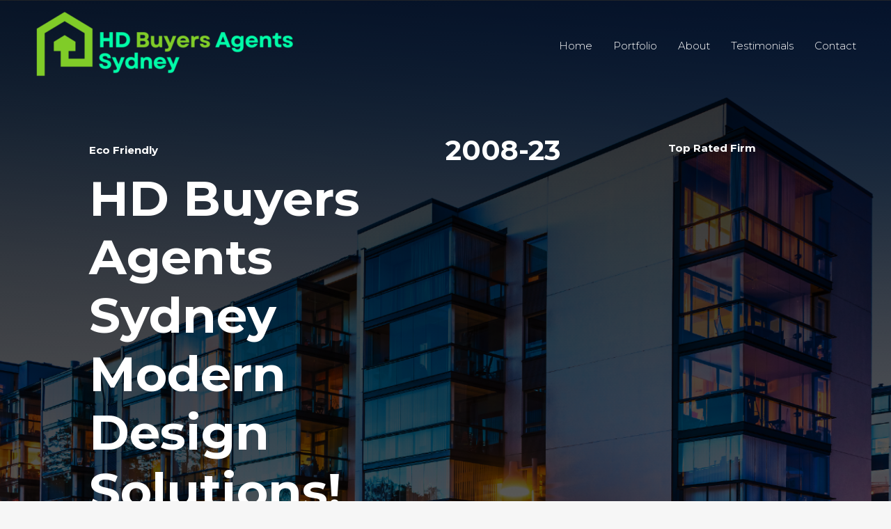

--- FILE ---
content_type: text/html; charset=UTF-8
request_url: https://hadoma.com/article/the-new-york-times-shut-down-unauthorized-wordle-archive-a-website-which-lets-users-play-previous-puzzles-report
body_size: 19571
content:
<!DOCTYPE html>
<html lang="en-US">
<head>
<meta charset="UTF-8">
<meta name="viewport" content="width=device-width, initial-scale=1">
	 <link rel="profile" href="https://gmpg.org/xfn/11"> 
	 <meta name='robots' content='index, follow, max-image-preview:large, max-snippet:-1, max-video-preview:-1' />

	<!-- This site is optimized with the Yoast SEO plugin v21.6 - https://yoast.com/wordpress/plugins/seo/ -->
	<title>Home - HD Buyers Agents Sydney</title>
	<link rel="canonical" href="https://hadoma.com/" />
	<meta property="og:locale" content="en_US" />
	<meta property="og:type" content="website" />
	<meta property="og:title" content="Home - HD Buyers Agents Sydney" />
	<meta property="og:description" content="Eco Friendly HD Buyers Agents Sydney Modern Design Solutions! See Our Projects 2008-23 Top Rated Firm Award Winning 9th Consistent Interior Award Winning Year! Location 474 Flinders St,Melbourne,Victoria &#8220;Experts helping clients navigate the property market, secure the best deals, and make informed decisions.&#8221; Established 2005 Firm based in Australia Top buyers agents in Sydney, Australia. &hellip; Home Read More &raquo;" />
	<meta property="og:url" content="https://hadoma.com/" />
	<meta property="og:site_name" content="HD Buyers Agents Sydney" />
	<meta property="article:modified_time" content="2023-07-16T18:44:06+00:00" />
	<meta property="og:image" content="https://hadoma.com/wp-content/uploads/2023/07/Untitled-design-2.png" />
	<meta name="twitter:card" content="summary_large_image" />
	<script type="application/ld+json" class="yoast-schema-graph">{"@context":"https://schema.org","@graph":[{"@type":"WebPage","@id":"https://hadoma.com/","url":"https://hadoma.com/","name":"Home - HD Buyers Agents Sydney","isPartOf":{"@id":"https://hadoma.com/#website"},"about":{"@id":"https://hadoma.com/#organization"},"primaryImageOfPage":{"@id":"https://hadoma.com/#primaryimage"},"image":{"@id":"https://hadoma.com/#primaryimage"},"thumbnailUrl":"https://hadoma.com/wp-content/uploads/2023/07/Untitled-design-2.png","datePublished":"2018-10-04T05:14:57+00:00","dateModified":"2023-07-16T18:44:06+00:00","breadcrumb":{"@id":"https://hadoma.com/#breadcrumb"},"inLanguage":"en-US","potentialAction":[{"@type":"ReadAction","target":["https://hadoma.com/"]}]},{"@type":"ImageObject","inLanguage":"en-US","@id":"https://hadoma.com/#primaryimage","url":"https://hadoma.com/wp-content/uploads/2023/07/Untitled-design-2.png","contentUrl":"https://hadoma.com/wp-content/uploads/2023/07/Untitled-design-2.png","width":900,"height":1000},{"@type":"BreadcrumbList","@id":"https://hadoma.com/#breadcrumb","itemListElement":[{"@type":"ListItem","position":1,"name":"Home"}]},{"@type":"WebSite","@id":"https://hadoma.com/#website","url":"https://hadoma.com/","name":"HD Buyers Agents Sydney","description":"Buyer&#039;s Agent Australia","publisher":{"@id":"https://hadoma.com/#organization"},"potentialAction":[{"@type":"SearchAction","target":{"@type":"EntryPoint","urlTemplate":"https://hadoma.com/?s={search_term_string}"},"query-input":"required name=search_term_string"}],"inLanguage":"en-US"},{"@type":"Organization","@id":"https://hadoma.com/#organization","name":"HD Buyers Agents Sydney","url":"https://hadoma.com/","logo":{"@type":"ImageObject","inLanguage":"en-US","@id":"https://hadoma.com/#/schema/logo/image/","url":"https://hadoma.com/wp-content/uploads/2023/07/HD-Buyers-Agents-Sydney-e1688892939275.png","contentUrl":"https://hadoma.com/wp-content/uploads/2023/07/HD-Buyers-Agents-Sydney-e1688892939275.png","width":642,"height":160,"caption":"HD Buyers Agents Sydney"},"image":{"@id":"https://hadoma.com/#/schema/logo/image/"}}]}</script>
	<!-- / Yoast SEO plugin. -->


<link rel='dns-prefetch' href='//fonts.googleapis.com' />
<link rel="alternate" type="application/rss+xml" title="HD Buyers Agents Sydney &raquo; Feed" href="https://hadoma.com/feed/" />
<link rel="alternate" type="application/rss+xml" title="HD Buyers Agents Sydney &raquo; Comments Feed" href="https://hadoma.com/comments/feed/" />
<link rel="preload" href="https://hadoma.com/wp-content/plugins/beaver-builder-lite-version/fonts/fontawesome/5.15.4/webfonts/fa-solid-900.woff2" as="font" type="font/woff2" crossorigin="anonymous">
<link rel="preload" href="https://hadoma.com/wp-content/plugins/beaver-builder-lite-version/fonts/fontawesome/5.15.4/webfonts/fa-regular-400.woff2" as="font" type="font/woff2" crossorigin="anonymous">
<link rel='stylesheet' id='astra-bb-builder-css' href='https://hadoma.com/wp-content/themes/astra/assets/css/minified/compatibility/page-builder/bb-plugin.min.css?ver=4.5.1' media='all' />
<link rel='stylesheet' id='astra-theme-css-css' href='https://hadoma.com/wp-content/themes/astra/assets/css/minified/frontend.min.css?ver=4.5.1' media='all' />
<style id='astra-theme-css-inline-css'>
.ast-no-sidebar .entry-content .alignfull {margin-left: calc( -50vw + 50%);margin-right: calc( -50vw + 50%);max-width: 100vw;width: 100vw;}.ast-no-sidebar .entry-content .alignwide {margin-left: calc(-41vw + 50%);margin-right: calc(-41vw + 50%);max-width: unset;width: unset;}.ast-no-sidebar .entry-content .alignfull .alignfull,.ast-no-sidebar .entry-content .alignfull .alignwide,.ast-no-sidebar .entry-content .alignwide .alignfull,.ast-no-sidebar .entry-content .alignwide .alignwide,.ast-no-sidebar .entry-content .wp-block-column .alignfull,.ast-no-sidebar .entry-content .wp-block-column .alignwide{width: 100%;margin-left: auto;margin-right: auto;}.wp-block-gallery,.blocks-gallery-grid {margin: 0;}.wp-block-separator {max-width: 100px;}.wp-block-separator.is-style-wide,.wp-block-separator.is-style-dots {max-width: none;}.entry-content .has-2-columns .wp-block-column:first-child {padding-right: 10px;}.entry-content .has-2-columns .wp-block-column:last-child {padding-left: 10px;}@media (max-width: 782px) {.entry-content .wp-block-columns .wp-block-column {flex-basis: 100%;}.entry-content .has-2-columns .wp-block-column:first-child {padding-right: 0;}.entry-content .has-2-columns .wp-block-column:last-child {padding-left: 0;}}body .entry-content .wp-block-latest-posts {margin-left: 0;}body .entry-content .wp-block-latest-posts li {list-style: none;}.ast-no-sidebar .ast-container .entry-content .wp-block-latest-posts {margin-left: 0;}.ast-header-break-point .entry-content .alignwide {margin-left: auto;margin-right: auto;}.entry-content .blocks-gallery-item img {margin-bottom: auto;}.wp-block-pullquote {border-top: 4px solid #555d66;border-bottom: 4px solid #555d66;color: #40464d;}:root{--ast-container-default-xlg-padding:6.67em;--ast-container-default-lg-padding:5.67em;--ast-container-default-slg-padding:4.34em;--ast-container-default-md-padding:3.34em;--ast-container-default-sm-padding:6.67em;--ast-container-default-xs-padding:2.4em;--ast-container-default-xxs-padding:1.4em;--ast-code-block-background:#EEEEEE;--ast-comment-inputs-background:#FAFAFA;}html{font-size:93.75%;}a,.page-title{color:#f16e43;}a:hover,a:focus{color:#f16e43;}body,button,input,select,textarea,.ast-button,.ast-custom-button{font-family:'Montserrat',sans-serif;font-weight:300;font-size:15px;font-size:1rem;line-height:1.7em;}blockquote{color:#091420;}h1,.entry-content h1,h2,.entry-content h2,h3,.entry-content h3,h4,.entry-content h4,h5,.entry-content h5,h6,.entry-content h6,.site-title,.site-title a{font-weight:700;}.site-title{font-size:35px;font-size:2.3333333333333rem;display:none;}header .custom-logo-link img{max-width:410px;}.astra-logo-svg{width:410px;}.site-header .site-description{font-size:15px;font-size:1rem;display:none;}.entry-title{font-size:30px;font-size:2rem;}h1,.entry-content h1{font-size:70px;font-size:4.6666666666667rem;}h2,.entry-content h2{font-size:40px;font-size:2.6666666666667rem;}h3,.entry-content h3{font-size:25px;font-size:1.6666666666667rem;}h4,.entry-content h4{font-size:20px;font-size:1.3333333333333rem;}h5,.entry-content h5{font-size:19px;font-size:1.2666666666667rem;}h6,.entry-content h6{font-size:15px;font-size:1rem;}::selection{background-color:#f16e43;color:#000000;}body,h1,.entry-title a,.entry-content h1,h2,.entry-content h2,h3,.entry-content h3,h4,.entry-content h4,h5,.entry-content h5,h6,.entry-content h6{color:#545f6b;}.tagcloud a:hover,.tagcloud a:focus,.tagcloud a.current-item{color:#000000;border-color:#f16e43;background-color:#f16e43;}input:focus,input[type="text"]:focus,input[type="email"]:focus,input[type="url"]:focus,input[type="password"]:focus,input[type="reset"]:focus,input[type="search"]:focus,textarea:focus{border-color:#f16e43;}input[type="radio"]:checked,input[type=reset],input[type="checkbox"]:checked,input[type="checkbox"]:hover:checked,input[type="checkbox"]:focus:checked,input[type=range]::-webkit-slider-thumb{border-color:#f16e43;background-color:#f16e43;box-shadow:none;}.site-footer a:hover + .post-count,.site-footer a:focus + .post-count{background:#f16e43;border-color:#f16e43;}.single .nav-links .nav-previous,.single .nav-links .nav-next{color:#f16e43;}.entry-meta,.entry-meta *{line-height:1.45;color:#f16e43;}.entry-meta a:hover,.entry-meta a:hover *,.entry-meta a:focus,.entry-meta a:focus *,.page-links > .page-link,.page-links .page-link:hover,.post-navigation a:hover{color:#f16e43;}#cat option,.secondary .calendar_wrap thead a,.secondary .calendar_wrap thead a:visited{color:#f16e43;}.secondary .calendar_wrap #today,.ast-progress-val span{background:#f16e43;}.secondary a:hover + .post-count,.secondary a:focus + .post-count{background:#f16e43;border-color:#f16e43;}.calendar_wrap #today > a{color:#000000;}.page-links .page-link,.single .post-navigation a{color:#f16e43;}.ast-search-menu-icon .search-form button.search-submit{padding:0 4px;}.ast-search-menu-icon form.search-form{padding-right:0;}.ast-search-menu-icon.slide-search input.search-field{width:0;}.ast-header-search .ast-search-menu-icon.ast-dropdown-active .search-form,.ast-header-search .ast-search-menu-icon.ast-dropdown-active .search-field:focus{border-color:var(--ast-global-color-0);transition:all 0.2s;}.search-form input.search-field:focus{outline:none;}.widget-title,.widget .wp-block-heading{font-size:21px;font-size:1.4rem;color:#545f6b;}a:focus-visible,.ast-menu-toggle:focus-visible,.site .skip-link:focus-visible,.wp-block-loginout input:focus-visible,.wp-block-search.wp-block-search__button-inside .wp-block-search__inside-wrapper,.ast-header-navigation-arrow:focus-visible,.woocommerce .wc-proceed-to-checkout > .checkout-button:focus-visible,.woocommerce .woocommerce-MyAccount-navigation ul li a:focus-visible,.ast-orders-table__row .ast-orders-table__cell:focus-visible,.woocommerce .woocommerce-order-details .order-again > .button:focus-visible,.woocommerce .woocommerce-message a.button.wc-forward:focus-visible,.woocommerce #minus_qty:focus-visible,.woocommerce #plus_qty:focus-visible,a#ast-apply-coupon:focus-visible,.woocommerce .woocommerce-info a:focus-visible,.woocommerce .astra-shop-summary-wrap a:focus-visible,.woocommerce a.wc-forward:focus-visible,#ast-apply-coupon:focus-visible,.woocommerce-js .woocommerce-mini-cart-item a.remove:focus-visible{outline-style:dotted;outline-color:inherit;outline-width:thin;border-color:transparent;}input:focus,input[type="text"]:focus,input[type="email"]:focus,input[type="url"]:focus,input[type="password"]:focus,input[type="reset"]:focus,input[type="number"]:focus,textarea:focus,.wp-block-search__input:focus,[data-section="section-header-mobile-trigger"] .ast-button-wrap .ast-mobile-menu-trigger-minimal:focus,.ast-mobile-popup-drawer.active .menu-toggle-close:focus,.woocommerce-ordering select.orderby:focus,#ast-scroll-top:focus,#coupon_code:focus,.woocommerce-page #comment:focus,.woocommerce #reviews #respond input#submit:focus,.woocommerce a.add_to_cart_button:focus,.woocommerce .button.single_add_to_cart_button:focus,.woocommerce .woocommerce-cart-form button:focus,.woocommerce .woocommerce-cart-form__cart-item .quantity .qty:focus,.woocommerce .woocommerce-billing-fields .woocommerce-billing-fields__field-wrapper .woocommerce-input-wrapper > .input-text:focus,.woocommerce #order_comments:focus,.woocommerce #place_order:focus,.woocommerce .woocommerce-address-fields .woocommerce-address-fields__field-wrapper .woocommerce-input-wrapper > .input-text:focus,.woocommerce .woocommerce-MyAccount-content form button:focus,.woocommerce .woocommerce-MyAccount-content .woocommerce-EditAccountForm .woocommerce-form-row .woocommerce-Input.input-text:focus,.woocommerce .ast-woocommerce-container .woocommerce-pagination ul.page-numbers li a:focus,body #content .woocommerce form .form-row .select2-container--default .select2-selection--single:focus,#ast-coupon-code:focus,.woocommerce.woocommerce-js .quantity input[type=number]:focus,.woocommerce-js .woocommerce-mini-cart-item .quantity input[type=number]:focus,.woocommerce p#ast-coupon-trigger:focus{border-style:dotted;border-color:inherit;border-width:thin;outline-color:transparent;}.site-logo-img img{ transition:all 0.2s linear;}.ast-page-builder-template .hentry {margin: 0;}.ast-page-builder-template .site-content > .ast-container {max-width: 100%;padding: 0;}.ast-page-builder-template .site-content #primary {padding: 0;margin: 0;}.ast-page-builder-template .no-results {text-align: center;margin: 4em auto;}.ast-page-builder-template .ast-pagination {padding: 2em;}.ast-page-builder-template .entry-header.ast-no-title.ast-no-thumbnail {margin-top: 0;}.ast-page-builder-template .entry-header.ast-header-without-markup {margin-top: 0;margin-bottom: 0;}.ast-page-builder-template .entry-header.ast-no-title.ast-no-meta {margin-bottom: 0;}.ast-page-builder-template.single .post-navigation {padding-bottom: 2em;}.ast-page-builder-template.single-post .site-content > .ast-container {max-width: 100%;}.ast-page-builder-template .entry-header {margin-top: 4em;margin-left: auto;margin-right: auto;padding-left: 20px;padding-right: 20px;}.single.ast-page-builder-template .entry-header {padding-left: 20px;padding-right: 20px;}.ast-page-builder-template .ast-archive-description {margin: 4em auto 0;padding-left: 20px;padding-right: 20px;}.ast-page-builder-template.ast-no-sidebar .entry-content .alignwide {margin-left: 0;margin-right: 0;}@media (max-width:921px){#ast-desktop-header{display:none;}}@media (min-width:922px){#ast-mobile-header{display:none;}}.wp-block-buttons.aligncenter{justify-content:center;}@media (max-width:782px){.entry-content .wp-block-columns .wp-block-column{margin-left:0px;}}.wp-block-image.aligncenter{margin-left:auto;margin-right:auto;}.wp-block-table.aligncenter{margin-left:auto;margin-right:auto;}.wp-block-buttons .wp-block-button.is-style-outline .wp-block-button__link,.ast-outline-button{border-color:#f16e43;border-top-width:2px;border-right-width:2px;border-bottom-width:2px;border-left-width:2px;font-family:inherit;font-weight:400;font-size:16px;font-size:1.0666666666667rem;line-height:1em;border-top-left-radius:0px;border-top-right-radius:0px;border-bottom-right-radius:0px;border-bottom-left-radius:0px;background-color:transparent;}.wp-block-button.is-style-outline .wp-block-button__link:hover,.wp-block-buttons .wp-block-button.is-style-outline .wp-block-button__link:focus,.wp-block-buttons .wp-block-button.is-style-outline > .wp-block-button__link:not(.has-text-color):hover,.wp-block-buttons .wp-block-button.wp-block-button__link.is-style-outline:not(.has-text-color):hover,.ast-outline-button:hover,.ast-outline-button:focus{background-color:#000000;}.entry-content[ast-blocks-layout] > figure{margin-bottom:1em;}@media (max-width:921px){.ast-separate-container #primary,.ast-separate-container #secondary{padding:1.5em 0;}#primary,#secondary{padding:1.5em 0;margin:0;}.ast-left-sidebar #content > .ast-container{display:flex;flex-direction:column-reverse;width:100%;}.ast-separate-container .ast-article-post,.ast-separate-container .ast-article-single{padding:1.5em 2.14em;}.ast-author-box img.avatar{margin:20px 0 0 0;}}@media (min-width:922px){.ast-separate-container.ast-right-sidebar #primary,.ast-separate-container.ast-left-sidebar #primary{border:0;}.search-no-results.ast-separate-container #primary{margin-bottom:4em;}}.elementor-button-wrapper .elementor-button{border-style:solid;text-decoration:none;border-top-width:0px;border-right-width:0px;border-left-width:0px;border-bottom-width:0px;}body .elementor-button.elementor-size-sm,body .elementor-button.elementor-size-xs,body .elementor-button.elementor-size-md,body .elementor-button.elementor-size-lg,body .elementor-button.elementor-size-xl,body .elementor-button{border-top-left-radius:0px;border-top-right-radius:0px;border-bottom-right-radius:0px;border-bottom-left-radius:0px;padding-top:12px;padding-right:30px;padding-bottom:12px;padding-left:30px;}.elementor-button-wrapper .elementor-button{border-color:#f16e43;background-color:#f16e43;}.elementor-button-wrapper .elementor-button:hover,.elementor-button-wrapper .elementor-button:focus{color:#ffffff;background-color:#000000;border-color:#000000;}.wp-block-button .wp-block-button__link ,.elementor-button-wrapper .elementor-button,.elementor-button-wrapper .elementor-button:visited{color:#ffffff;}.elementor-button-wrapper .elementor-button{font-weight:400;font-size:16px;font-size:1.0666666666667rem;line-height:1em;text-transform:uppercase;}body .elementor-button.elementor-size-sm,body .elementor-button.elementor-size-xs,body .elementor-button.elementor-size-md,body .elementor-button.elementor-size-lg,body .elementor-button.elementor-size-xl,body .elementor-button{font-size:16px;font-size:1.0666666666667rem;}.wp-block-button .wp-block-button__link:hover,.wp-block-button .wp-block-button__link:focus{color:#ffffff;background-color:#000000;border-color:#000000;}.wp-block-button .wp-block-button__link{border-style:solid;border-top-width:0px;border-right-width:0px;border-left-width:0px;border-bottom-width:0px;border-color:#f16e43;background-color:#f16e43;color:#ffffff;font-family:inherit;font-weight:400;line-height:1em;text-transform:uppercase;font-size:16px;font-size:1.0666666666667rem;border-top-left-radius:0px;border-top-right-radius:0px;border-bottom-right-radius:0px;border-bottom-left-radius:0px;padding-top:12px;padding-right:30px;padding-bottom:12px;padding-left:30px;}.menu-toggle,button,.ast-button,.ast-custom-button,.button,input#submit,input[type="button"],input[type="submit"],input[type="reset"]{border-style:solid;border-top-width:0px;border-right-width:0px;border-left-width:0px;border-bottom-width:0px;color:#ffffff;border-color:#f16e43;background-color:#f16e43;padding-top:12px;padding-right:30px;padding-bottom:12px;padding-left:30px;font-family:inherit;font-weight:400;font-size:16px;font-size:1.0666666666667rem;line-height:1em;text-transform:uppercase;border-top-left-radius:0px;border-top-right-radius:0px;border-bottom-right-radius:0px;border-bottom-left-radius:0px;}button:focus,.menu-toggle:hover,button:hover,.ast-button:hover,.ast-custom-button:hover .button:hover,.ast-custom-button:hover ,input[type=reset]:hover,input[type=reset]:focus,input#submit:hover,input#submit:focus,input[type="button"]:hover,input[type="button"]:focus,input[type="submit"]:hover,input[type="submit"]:focus{color:#ffffff;background-color:#000000;border-color:#000000;}@media (max-width:921px){.ast-mobile-header-stack .main-header-bar .ast-search-menu-icon{display:inline-block;}.ast-header-break-point.ast-header-custom-item-outside .ast-mobile-header-stack .main-header-bar .ast-search-icon{margin:0;}.ast-comment-avatar-wrap img{max-width:2.5em;}.ast-separate-container .ast-comment-list li.depth-1{padding:1.5em 2.14em;}.ast-separate-container .comment-respond{padding:2em 2.14em;}.ast-comment-meta{padding:0 1.8888em 1.3333em;}}@media (min-width:544px){.ast-container{max-width:100%;}}@media (max-width:544px){.ast-separate-container .ast-article-post,.ast-separate-container .ast-article-single,.ast-separate-container .comments-title,.ast-separate-container .ast-archive-description{padding:1.5em 1em;}.ast-separate-container #content .ast-container{padding-left:0.54em;padding-right:0.54em;}.ast-separate-container .ast-comment-list li.depth-1{padding:1.5em 1em;margin-bottom:1.5em;}.ast-separate-container .ast-comment-list .bypostauthor{padding:.5em;}.ast-search-menu-icon.ast-dropdown-active .search-field{width:170px;}}body,.ast-separate-container{background-color:#f6f6f6;;background-image:none;;}.ast-no-sidebar.ast-separate-container .entry-content .alignfull {margin-left: -6.67em;margin-right: -6.67em;width: auto;}@media (max-width: 1200px) {.ast-no-sidebar.ast-separate-container .entry-content .alignfull {margin-left: -2.4em;margin-right: -2.4em;}}@media (max-width: 768px) {.ast-no-sidebar.ast-separate-container .entry-content .alignfull {margin-left: -2.14em;margin-right: -2.14em;}}@media (max-width: 544px) {.ast-no-sidebar.ast-separate-container .entry-content .alignfull {margin-left: -1em;margin-right: -1em;}}.ast-no-sidebar.ast-separate-container .entry-content .alignwide {margin-left: -20px;margin-right: -20px;}.ast-no-sidebar.ast-separate-container .entry-content .wp-block-column .alignfull,.ast-no-sidebar.ast-separate-container .entry-content .wp-block-column .alignwide {margin-left: auto;margin-right: auto;width: 100%;}@media (max-width:921px){.site-title{display:none;}.site-header .site-description{display:none;}.entry-title{font-size:30px;}h1,.entry-content h1{font-size:58px;}h2,.entry-content h2{font-size:28px;}h3,.entry-content h3{font-size:20px;}}@media (max-width:544px){.site-title{display:none;}.site-header .site-description{display:none;}.entry-title{font-size:30px;}h1,.entry-content h1{font-size:35px;}h2,.entry-content h2{font-size:20px;}h3,.entry-content h3{font-size:20px;}}@media (max-width:921px){html{font-size:85.5%;}}@media (max-width:544px){html{font-size:85.5%;}}@media (min-width:922px){.ast-container{max-width:1240px;}}@font-face {font-family: "Astra";src: url(https://hadoma.com/wp-content/themes/astra/assets/fonts/astra.woff) format("woff"),url(https://hadoma.com/wp-content/themes/astra/assets/fonts/astra.ttf) format("truetype"),url(https://hadoma.com/wp-content/themes/astra/assets/fonts/astra.svg#astra) format("svg");font-weight: normal;font-style: normal;font-display: fallback;}@media (min-width:922px){.main-header-menu .sub-menu .menu-item.ast-left-align-sub-menu:hover > .sub-menu,.main-header-menu .sub-menu .menu-item.ast-left-align-sub-menu.focus > .sub-menu{margin-left:-0px;}}.ast-theme-transparent-header [data-section="section-header-mobile-trigger"] .ast-button-wrap .ast-mobile-menu-trigger-fill,.ast-theme-transparent-header [data-section="section-header-mobile-trigger"] .ast-button-wrap .ast-mobile-menu-trigger-minimal{border:none;}.astra-icon-down_arrow::after {content: "\e900";font-family: Astra;}.astra-icon-close::after {content: "\e5cd";font-family: Astra;}.astra-icon-drag_handle::after {content: "\e25d";font-family: Astra;}.astra-icon-format_align_justify::after {content: "\e235";font-family: Astra;}.astra-icon-menu::after {content: "\e5d2";font-family: Astra;}.astra-icon-reorder::after {content: "\e8fe";font-family: Astra;}.astra-icon-search::after {content: "\e8b6";font-family: Astra;}.astra-icon-zoom_in::after {content: "\e56b";font-family: Astra;}.astra-icon-check-circle::after {content: "\e901";font-family: Astra;}.astra-icon-shopping-cart::after {content: "\f07a";font-family: Astra;}.astra-icon-shopping-bag::after {content: "\f290";font-family: Astra;}.astra-icon-shopping-basket::after {content: "\f291";font-family: Astra;}.astra-icon-circle-o::after {content: "\e903";font-family: Astra;}.astra-icon-certificate::after {content: "\e902";font-family: Astra;}blockquote {padding: 1.2em;}:root .has-ast-global-color-0-color{color:var(--ast-global-color-0);}:root .has-ast-global-color-0-background-color{background-color:var(--ast-global-color-0);}:root .wp-block-button .has-ast-global-color-0-color{color:var(--ast-global-color-0);}:root .wp-block-button .has-ast-global-color-0-background-color{background-color:var(--ast-global-color-0);}:root .has-ast-global-color-1-color{color:var(--ast-global-color-1);}:root .has-ast-global-color-1-background-color{background-color:var(--ast-global-color-1);}:root .wp-block-button .has-ast-global-color-1-color{color:var(--ast-global-color-1);}:root .wp-block-button .has-ast-global-color-1-background-color{background-color:var(--ast-global-color-1);}:root .has-ast-global-color-2-color{color:var(--ast-global-color-2);}:root .has-ast-global-color-2-background-color{background-color:var(--ast-global-color-2);}:root .wp-block-button .has-ast-global-color-2-color{color:var(--ast-global-color-2);}:root .wp-block-button .has-ast-global-color-2-background-color{background-color:var(--ast-global-color-2);}:root .has-ast-global-color-3-color{color:var(--ast-global-color-3);}:root .has-ast-global-color-3-background-color{background-color:var(--ast-global-color-3);}:root .wp-block-button .has-ast-global-color-3-color{color:var(--ast-global-color-3);}:root .wp-block-button .has-ast-global-color-3-background-color{background-color:var(--ast-global-color-3);}:root .has-ast-global-color-4-color{color:var(--ast-global-color-4);}:root .has-ast-global-color-4-background-color{background-color:var(--ast-global-color-4);}:root .wp-block-button .has-ast-global-color-4-color{color:var(--ast-global-color-4);}:root .wp-block-button .has-ast-global-color-4-background-color{background-color:var(--ast-global-color-4);}:root .has-ast-global-color-5-color{color:var(--ast-global-color-5);}:root .has-ast-global-color-5-background-color{background-color:var(--ast-global-color-5);}:root .wp-block-button .has-ast-global-color-5-color{color:var(--ast-global-color-5);}:root .wp-block-button .has-ast-global-color-5-background-color{background-color:var(--ast-global-color-5);}:root .has-ast-global-color-6-color{color:var(--ast-global-color-6);}:root .has-ast-global-color-6-background-color{background-color:var(--ast-global-color-6);}:root .wp-block-button .has-ast-global-color-6-color{color:var(--ast-global-color-6);}:root .wp-block-button .has-ast-global-color-6-background-color{background-color:var(--ast-global-color-6);}:root .has-ast-global-color-7-color{color:var(--ast-global-color-7);}:root .has-ast-global-color-7-background-color{background-color:var(--ast-global-color-7);}:root .wp-block-button .has-ast-global-color-7-color{color:var(--ast-global-color-7);}:root .wp-block-button .has-ast-global-color-7-background-color{background-color:var(--ast-global-color-7);}:root .has-ast-global-color-8-color{color:var(--ast-global-color-8);}:root .has-ast-global-color-8-background-color{background-color:var(--ast-global-color-8);}:root .wp-block-button .has-ast-global-color-8-color{color:var(--ast-global-color-8);}:root .wp-block-button .has-ast-global-color-8-background-color{background-color:var(--ast-global-color-8);}:root{--ast-global-color-0:#0170B9;--ast-global-color-1:#3a3a3a;--ast-global-color-2:#3a3a3a;--ast-global-color-3:#4B4F58;--ast-global-color-4:#F5F5F5;--ast-global-color-5:#FFFFFF;--ast-global-color-6:#F2F5F7;--ast-global-color-7:#424242;--ast-global-color-8:#000000;}:root {--ast-border-color : #dddddd;}.ast-single-entry-banner {-js-display: flex;display: flex;flex-direction: column;justify-content: center;text-align: center;position: relative;background: #eeeeee;}.ast-single-entry-banner[data-banner-layout="layout-1"] {max-width: 1200px;background: inherit;padding: 20px 0;}.ast-single-entry-banner[data-banner-width-type="custom"] {margin: 0 auto;width: 100%;}.ast-single-entry-banner + .site-content .entry-header {margin-bottom: 0;}header.entry-header .entry-title{font-size:30px;font-size:2rem;}header.entry-header > *:not(:last-child){margin-bottom:10px;}.ast-archive-entry-banner {-js-display: flex;display: flex;flex-direction: column;justify-content: center;text-align: center;position: relative;background: #eeeeee;}.ast-archive-entry-banner[data-banner-width-type="custom"] {margin: 0 auto;width: 100%;}.ast-archive-entry-banner[data-banner-layout="layout-1"] {background: inherit;padding: 20px 0;text-align: left;}body.archive .ast-archive-description{max-width:1200px;width:100%;text-align:left;padding-top:3em;padding-right:3em;padding-bottom:3em;padding-left:3em;}body.archive .ast-archive-description .ast-archive-title,body.archive .ast-archive-description .ast-archive-title *{font-size:40px;font-size:2.6666666666667rem;}body.archive .ast-archive-description > *:not(:last-child){margin-bottom:10px;}@media (max-width:921px){body.archive .ast-archive-description{text-align:left;}}@media (max-width:544px){body.archive .ast-archive-description{text-align:left;}}.ast-theme-transparent-header #masthead .site-logo-img .transparent-custom-logo .astra-logo-svg{width:410px;}.ast-theme-transparent-header #masthead .site-logo-img .transparent-custom-logo img{ max-width:410px;}@media (max-width:921px){.ast-theme-transparent-header #masthead .site-logo-img .transparent-custom-logo .astra-logo-svg{width:120px;}.ast-theme-transparent-header #masthead .site-logo-img .transparent-custom-logo img{ max-width:120px;}}@media (max-width:543px){.ast-theme-transparent-header #masthead .site-logo-img .transparent-custom-logo .astra-logo-svg{width:100px;}.ast-theme-transparent-header #masthead .site-logo-img .transparent-custom-logo img{ max-width:100px;}}@media (min-width:921px){.ast-theme-transparent-header #masthead{position:absolute;left:0;right:0;}.ast-theme-transparent-header .main-header-bar,.ast-theme-transparent-header.ast-header-break-point .main-header-bar{background:none;}body.elementor-editor-active.ast-theme-transparent-header #masthead,.fl-builder-edit .ast-theme-transparent-header #masthead,body.vc_editor.ast-theme-transparent-header #masthead,body.brz-ed.ast-theme-transparent-header #masthead{z-index:0;}.ast-header-break-point.ast-replace-site-logo-transparent.ast-theme-transparent-header .custom-mobile-logo-link{display:none;}.ast-header-break-point.ast-replace-site-logo-transparent.ast-theme-transparent-header .transparent-custom-logo{display:inline-block;}.ast-theme-transparent-header .ast-above-header,.ast-theme-transparent-header .ast-above-header.ast-above-header-bar{background-image:none;background-color:transparent;}.ast-theme-transparent-header .ast-below-header{background-image:none;background-color:transparent;}}.ast-theme-transparent-header .ast-builder-menu .main-header-menu,.ast-theme-transparent-header .ast-builder-menu .main-header-menu .menu-link,.ast-theme-transparent-header [CLASS*="ast-builder-menu-"] .main-header-menu .menu-item > .menu-link,.ast-theme-transparent-header .ast-masthead-custom-menu-items,.ast-theme-transparent-header .ast-masthead-custom-menu-items a,.ast-theme-transparent-header .ast-builder-menu .main-header-menu .menu-item > .ast-menu-toggle,.ast-theme-transparent-header .ast-builder-menu .main-header-menu .menu-item > .ast-menu-toggle,.ast-theme-transparent-header .ast-above-header-navigation a,.ast-header-break-point.ast-theme-transparent-header .ast-above-header-navigation a,.ast-header-break-point.ast-theme-transparent-header .ast-above-header-navigation > ul.ast-above-header-menu > .menu-item-has-children:not(.current-menu-item) > .ast-menu-toggle,.ast-theme-transparent-header .ast-below-header-menu,.ast-theme-transparent-header .ast-below-header-menu a,.ast-header-break-point.ast-theme-transparent-header .ast-below-header-menu a,.ast-header-break-point.ast-theme-transparent-header .ast-below-header-menu,.ast-theme-transparent-header .main-header-menu .menu-link{color:#ffffff;}.ast-theme-transparent-header .ast-builder-menu .main-header-menu .menu-item .sub-menu .menu-link,.ast-theme-transparent-header .main-header-menu .menu-item .sub-menu .menu-link{background-color:transparent;}@media (max-width:921px){.ast-theme-transparent-header #masthead{position:absolute;left:0;right:0;}.ast-theme-transparent-header .main-header-bar,.ast-theme-transparent-header.ast-header-break-point .main-header-bar{background:none;}body.elementor-editor-active.ast-theme-transparent-header #masthead,.fl-builder-edit .ast-theme-transparent-header #masthead,body.vc_editor.ast-theme-transparent-header #masthead,body.brz-ed.ast-theme-transparent-header #masthead{z-index:0;}.ast-header-break-point.ast-replace-site-logo-transparent.ast-theme-transparent-header .custom-mobile-logo-link{display:none;}.ast-header-break-point.ast-replace-site-logo-transparent.ast-theme-transparent-header .transparent-custom-logo{display:inline-block;}.ast-theme-transparent-header .ast-above-header,.ast-theme-transparent-header .ast-above-header.ast-above-header-bar{background-image:none;background-color:transparent;}.ast-theme-transparent-header .ast-below-header{background-image:none;background-color:transparent;}}@media (max-width:921px){.ast-theme-transparent-header .ast-builder-menu .main-header-menu,.ast-theme-transparent-header .ast-builder-menu .main-header-menu .menu-link,.ast-theme-transparent-header [CLASS*="ast-builder-menu-"] .main-header-menu .menu-item > .menu-link,.ast-theme-transparent-header .ast-masthead-custom-menu-items,.ast-theme-transparent-header .ast-masthead-custom-menu-items a,.ast-theme-transparent-header .ast-builder-menu .main-header-menu .menu-item > .ast-menu-toggle,.ast-theme-transparent-header .ast-builder-menu .main-header-menu .menu-item > .ast-menu-toggle,.ast-theme-transparent-header .main-header-menu .menu-link{color:#1a1a1a;}}.ast-theme-transparent-header #ast-desktop-header > [CLASS*="-header-wrap"]:nth-last-child(2) > [CLASS*="-header-bar"],.ast-theme-transparent-header.ast-header-break-point #ast-mobile-header > [CLASS*="-header-wrap"]:nth-last-child(2) > [CLASS*="-header-bar"]{border-bottom-style:none;}.ast-breadcrumbs .trail-browse,.ast-breadcrumbs .trail-items,.ast-breadcrumbs .trail-items li{display:inline-block;margin:0;padding:0;border:none;background:inherit;text-indent:0;text-decoration:none;}.ast-breadcrumbs .trail-browse{font-size:inherit;font-style:inherit;font-weight:inherit;color:inherit;}.ast-breadcrumbs .trail-items{list-style:none;}.trail-items li::after{padding:0 0.3em;content:"\00bb";}.trail-items li:last-of-type::after{display:none;}h1,.entry-content h1,h2,.entry-content h2,h3,.entry-content h3,h4,.entry-content h4,h5,.entry-content h5,h6,.entry-content h6{color:#020315;}@media (max-width:921px){.ast-builder-grid-row-container.ast-builder-grid-row-tablet-3-firstrow .ast-builder-grid-row > *:first-child,.ast-builder-grid-row-container.ast-builder-grid-row-tablet-3-lastrow .ast-builder-grid-row > *:last-child{grid-column:1 / -1;}}@media (max-width:544px){.ast-builder-grid-row-container.ast-builder-grid-row-mobile-3-firstrow .ast-builder-grid-row > *:first-child,.ast-builder-grid-row-container.ast-builder-grid-row-mobile-3-lastrow .ast-builder-grid-row > *:last-child{grid-column:1 / -1;}}.ast-builder-layout-element[data-section="title_tagline"]{display:flex;}@media (max-width:921px){.ast-header-break-point .ast-builder-layout-element[data-section="title_tagline"]{display:flex;}}@media (max-width:544px){.ast-header-break-point .ast-builder-layout-element[data-section="title_tagline"]{display:flex;}}.ast-builder-menu-1{font-family:inherit;font-weight:inherit;}.ast-builder-menu-1 .menu-item:hover > .menu-link,.ast-builder-menu-1 .inline-on-mobile .menu-item:hover > .ast-menu-toggle{color:#f16e43;}.ast-builder-menu-1 .menu-item:hover > .ast-menu-toggle{color:#f16e43;}.ast-builder-menu-1 .menu-item.current-menu-item > .menu-link,.ast-builder-menu-1 .inline-on-mobile .menu-item.current-menu-item > .ast-menu-toggle,.ast-builder-menu-1 .current-menu-ancestor > .menu-link{color:#f16e43;}.ast-builder-menu-1 .menu-item.current-menu-item > .ast-menu-toggle{color:#f16e43;}.ast-builder-menu-1 .sub-menu,.ast-builder-menu-1 .inline-on-mobile .sub-menu{border-top-width:2px;border-bottom-width:0px;border-right-width:0px;border-left-width:0px;border-color:#f16e43;border-style:solid;}.ast-builder-menu-1 .main-header-menu > .menu-item > .sub-menu,.ast-builder-menu-1 .main-header-menu > .menu-item > .astra-full-megamenu-wrapper{margin-top:0px;}.ast-desktop .ast-builder-menu-1 .main-header-menu > .menu-item > .sub-menu:before,.ast-desktop .ast-builder-menu-1 .main-header-menu > .menu-item > .astra-full-megamenu-wrapper:before{height:calc( 0px + 5px );}.ast-desktop .ast-builder-menu-1 .menu-item .sub-menu .menu-link{border-style:none;}@media (max-width:921px){.ast-header-break-point .ast-builder-menu-1 .menu-item.menu-item-has-children > .ast-menu-toggle{top:0;}.ast-builder-menu-1 .inline-on-mobile .menu-item.menu-item-has-children > .ast-menu-toggle{right:-15px;}.ast-builder-menu-1 .menu-item-has-children > .menu-link:after{content:unset;}.ast-builder-menu-1 .main-header-menu > .menu-item > .sub-menu,.ast-builder-menu-1 .main-header-menu > .menu-item > .astra-full-megamenu-wrapper{margin-top:0;}}@media (max-width:544px){.ast-header-break-point .ast-builder-menu-1 .menu-item.menu-item-has-children > .ast-menu-toggle{top:0;}.ast-builder-menu-1 .main-header-menu > .menu-item > .sub-menu,.ast-builder-menu-1 .main-header-menu > .menu-item > .astra-full-megamenu-wrapper{margin-top:0;}}.ast-builder-menu-1{display:flex;}@media (max-width:921px){.ast-header-break-point .ast-builder-menu-1{display:flex;}}@media (max-width:544px){.ast-header-break-point .ast-builder-menu-1{display:flex;}}.site-below-footer-wrap{padding-top:20px;padding-bottom:20px;}.site-below-footer-wrap[data-section="section-below-footer-builder"]{background-color:#000000;;background-image:none;;min-height:80px;}.site-below-footer-wrap[data-section="section-below-footer-builder"] .ast-builder-grid-row{max-width:1200px;min-height:80px;margin-left:auto;margin-right:auto;}.site-below-footer-wrap[data-section="section-below-footer-builder"] .ast-builder-grid-row,.site-below-footer-wrap[data-section="section-below-footer-builder"] .site-footer-section{align-items:flex-start;}.site-below-footer-wrap[data-section="section-below-footer-builder"].ast-footer-row-inline .site-footer-section{display:flex;margin-bottom:0;}.ast-builder-grid-row-full .ast-builder-grid-row{grid-template-columns:1fr;}@media (max-width:921px){.site-below-footer-wrap[data-section="section-below-footer-builder"].ast-footer-row-tablet-inline .site-footer-section{display:flex;margin-bottom:0;}.site-below-footer-wrap[data-section="section-below-footer-builder"].ast-footer-row-tablet-stack .site-footer-section{display:block;margin-bottom:10px;}.ast-builder-grid-row-container.ast-builder-grid-row-tablet-full .ast-builder-grid-row{grid-template-columns:1fr;}}@media (max-width:544px){.site-below-footer-wrap[data-section="section-below-footer-builder"].ast-footer-row-mobile-inline .site-footer-section{display:flex;margin-bottom:0;}.site-below-footer-wrap[data-section="section-below-footer-builder"].ast-footer-row-mobile-stack .site-footer-section{display:block;margin-bottom:10px;}.ast-builder-grid-row-container.ast-builder-grid-row-mobile-full .ast-builder-grid-row{grid-template-columns:1fr;}}.site-below-footer-wrap[data-section="section-below-footer-builder"]{display:grid;}@media (max-width:921px){.ast-header-break-point .site-below-footer-wrap[data-section="section-below-footer-builder"]{display:grid;}}@media (max-width:544px){.ast-header-break-point .site-below-footer-wrap[data-section="section-below-footer-builder"]{display:grid;}}.ast-footer-copyright{text-align:center;}.ast-footer-copyright {color:#bfbfbf;}@media (max-width:921px){.ast-footer-copyright{text-align:center;}}@media (max-width:544px){.ast-footer-copyright{text-align:center;}}.ast-footer-copyright.ast-builder-layout-element{display:flex;}@media (max-width:921px){.ast-header-break-point .ast-footer-copyright.ast-builder-layout-element{display:flex;}}@media (max-width:544px){.ast-header-break-point .ast-footer-copyright.ast-builder-layout-element{display:flex;}}.site-footer{background-color:#000000;;background-image:none;;}.site-primary-footer-wrap{padding-top:45px;padding-bottom:45px;}.site-primary-footer-wrap[data-section="section-primary-footer-builder"]{background-image:linear-gradient(to right,rgba(0,0,0,0.71),rgba(0,0,0,0.71)),url(http://multisite.local/interior-firm/wp-content/uploads/sites/14/2021/08/home-bg.jpg);;background-repeat:repeat;background-position:center center;background-size:cover;background-attachment:scroll;}.site-primary-footer-wrap[data-section="section-primary-footer-builder"] .ast-builder-grid-row{max-width:1200px;margin-left:auto;margin-right:auto;}.site-primary-footer-wrap[data-section="section-primary-footer-builder"] .ast-builder-grid-row,.site-primary-footer-wrap[data-section="section-primary-footer-builder"] .site-footer-section{align-items:center;}.site-primary-footer-wrap[data-section="section-primary-footer-builder"].ast-footer-row-inline .site-footer-section{display:flex;margin-bottom:0;}.ast-builder-grid-row-3-equal .ast-builder-grid-row{grid-template-columns:repeat( 3,1fr );}@media (max-width:921px){.site-primary-footer-wrap[data-section="section-primary-footer-builder"].ast-footer-row-tablet-inline .site-footer-section{display:flex;margin-bottom:0;}.site-primary-footer-wrap[data-section="section-primary-footer-builder"].ast-footer-row-tablet-stack .site-footer-section{display:block;margin-bottom:10px;}.ast-builder-grid-row-container.ast-builder-grid-row-tablet-3-equal .ast-builder-grid-row{grid-template-columns:repeat( 3,1fr );}}@media (max-width:544px){.site-primary-footer-wrap[data-section="section-primary-footer-builder"].ast-footer-row-mobile-inline .site-footer-section{display:flex;margin-bottom:0;}.site-primary-footer-wrap[data-section="section-primary-footer-builder"].ast-footer-row-mobile-stack .site-footer-section{display:block;margin-bottom:10px;}.ast-builder-grid-row-container.ast-builder-grid-row-mobile-full .ast-builder-grid-row{grid-template-columns:1fr;}}.site-primary-footer-wrap[data-section="section-primary-footer-builder"]{padding-top:5%;padding-bottom:5%;}@media (max-width:921px){.site-primary-footer-wrap[data-section="section-primary-footer-builder"]{padding-top:8%;padding-bottom:3%;}}@media (max-width:544px){.site-primary-footer-wrap[data-section="section-primary-footer-builder"]{padding-top:20%;padding-bottom:10%;}}.site-primary-footer-wrap[data-section="section-primary-footer-builder"]{display:grid;}@media (max-width:921px){.ast-header-break-point .site-primary-footer-wrap[data-section="section-primary-footer-builder"]{display:grid;}}@media (max-width:544px){.ast-header-break-point .site-primary-footer-wrap[data-section="section-primary-footer-builder"]{display:grid;}}.footer-widget-area[data-section="sidebar-widgets-footer-widget-1"] .footer-widget-area-inner{text-align:center;}@media (max-width:921px){.footer-widget-area[data-section="sidebar-widgets-footer-widget-1"] .footer-widget-area-inner{text-align:center;}}@media (max-width:544px){.footer-widget-area[data-section="sidebar-widgets-footer-widget-1"] .footer-widget-area-inner{text-align:center;}}.footer-widget-area[data-section="sidebar-widgets-footer-widget-2"] .footer-widget-area-inner{text-align:center;}@media (max-width:921px){.footer-widget-area[data-section="sidebar-widgets-footer-widget-2"] .footer-widget-area-inner{text-align:center;}}@media (max-width:544px){.footer-widget-area[data-section="sidebar-widgets-footer-widget-2"] .footer-widget-area-inner{text-align:center;}}.footer-widget-area[data-section="sidebar-widgets-footer-widget-3"] .footer-widget-area-inner{text-align:center;}@media (max-width:921px){.footer-widget-area[data-section="sidebar-widgets-footer-widget-3"] .footer-widget-area-inner{text-align:center;}}@media (max-width:544px){.footer-widget-area[data-section="sidebar-widgets-footer-widget-3"] .footer-widget-area-inner{text-align:center;}}.footer-widget-area[data-section="sidebar-widgets-footer-widget-1"] .footer-widget-area-inner{color:#f16e43;}.footer-widget-area[data-section="sidebar-widgets-footer-widget-1"]{display:block;}@media (max-width:921px){.ast-header-break-point .footer-widget-area[data-section="sidebar-widgets-footer-widget-1"]{display:block;}}@media (max-width:544px){.ast-header-break-point .footer-widget-area[data-section="sidebar-widgets-footer-widget-1"]{display:block;}}.footer-widget-area[data-section="sidebar-widgets-footer-widget-2"]{display:block;}@media (max-width:921px){.ast-header-break-point .footer-widget-area[data-section="sidebar-widgets-footer-widget-2"]{display:block;}}@media (max-width:544px){.ast-header-break-point .footer-widget-area[data-section="sidebar-widgets-footer-widget-2"]{display:block;}}.footer-widget-area[data-section="sidebar-widgets-footer-widget-3"]{display:block;}@media (max-width:921px){.ast-header-break-point .footer-widget-area[data-section="sidebar-widgets-footer-widget-3"]{display:block;}}@media (max-width:544px){.ast-header-break-point .footer-widget-area[data-section="sidebar-widgets-footer-widget-3"]{display:block;}}.ast-header-break-point .main-header-bar{border-bottom-width:0px;}@media (min-width:922px){.main-header-bar{border-bottom-width:0px;}}.main-header-menu .menu-item, #astra-footer-menu .menu-item, .main-header-bar .ast-masthead-custom-menu-items{-js-display:flex;display:flex;-webkit-box-pack:center;-webkit-justify-content:center;-moz-box-pack:center;-ms-flex-pack:center;justify-content:center;-webkit-box-orient:vertical;-webkit-box-direction:normal;-webkit-flex-direction:column;-moz-box-orient:vertical;-moz-box-direction:normal;-ms-flex-direction:column;flex-direction:column;}.main-header-menu > .menu-item > .menu-link, #astra-footer-menu > .menu-item > .menu-link{height:100%;-webkit-box-align:center;-webkit-align-items:center;-moz-box-align:center;-ms-flex-align:center;align-items:center;-js-display:flex;display:flex;}.header-main-layout-1 .ast-flex.main-header-container, .header-main-layout-3 .ast-flex.main-header-container{-webkit-align-content:center;-ms-flex-line-pack:center;align-content:center;-webkit-box-align:center;-webkit-align-items:center;-moz-box-align:center;-ms-flex-align:center;align-items:center;}.main-header-menu .sub-menu .menu-item.menu-item-has-children > .menu-link:after{position:absolute;right:1em;top:50%;transform:translate(0,-50%) rotate(270deg);}.ast-header-break-point .main-header-bar .main-header-bar-navigation .page_item_has_children > .ast-menu-toggle::before, .ast-header-break-point .main-header-bar .main-header-bar-navigation .menu-item-has-children > .ast-menu-toggle::before, .ast-mobile-popup-drawer .main-header-bar-navigation .menu-item-has-children>.ast-menu-toggle::before, .ast-header-break-point .ast-mobile-header-wrap .main-header-bar-navigation .menu-item-has-children > .ast-menu-toggle::before{font-weight:bold;content:"\e900";font-family:Astra;text-decoration:inherit;display:inline-block;}.ast-header-break-point .main-navigation ul.sub-menu .menu-item .menu-link:before{content:"\e900";font-family:Astra;font-size:.65em;text-decoration:inherit;display:inline-block;transform:translate(0, -2px) rotateZ(270deg);margin-right:5px;}.widget_search .search-form:after{font-family:Astra;font-size:1.2em;font-weight:normal;content:"\e8b6";position:absolute;top:50%;right:15px;transform:translate(0, -50%);}.astra-search-icon::before{content:"\e8b6";font-family:Astra;font-style:normal;font-weight:normal;text-decoration:inherit;text-align:center;-webkit-font-smoothing:antialiased;-moz-osx-font-smoothing:grayscale;z-index:3;}.main-header-bar .main-header-bar-navigation .page_item_has_children > a:after, .main-header-bar .main-header-bar-navigation .menu-item-has-children > a:after, .menu-item-has-children .ast-header-navigation-arrow:after{content:"\e900";display:inline-block;font-family:Astra;font-size:.6rem;font-weight:bold;text-rendering:auto;-webkit-font-smoothing:antialiased;-moz-osx-font-smoothing:grayscale;margin-left:10px;line-height:normal;}.menu-item-has-children .sub-menu .ast-header-navigation-arrow:after{margin-left:0;}.ast-mobile-popup-drawer .main-header-bar-navigation .ast-submenu-expanded>.ast-menu-toggle::before{transform:rotateX(180deg);}.ast-header-break-point .main-header-bar-navigation .menu-item-has-children > .menu-link:after{display:none;}.ast-separate-container .blog-layout-1, .ast-separate-container .blog-layout-2, .ast-separate-container .blog-layout-3{background-color:transparent;background-image:none;}.ast-separate-container .ast-article-post{background-color:var(--ast-global-color-5);;}@media (max-width:921px){.ast-separate-container .ast-article-post{background-color:var(--ast-global-color-5);;}}@media (max-width:544px){.ast-separate-container .ast-article-post{background-color:var(--ast-global-color-5);;}}.ast-separate-container .ast-article-single:not(.ast-related-post), .ast-separate-container .comments-area .comment-respond,.ast-separate-container .comments-area .ast-comment-list li, .woocommerce.ast-separate-container .ast-woocommerce-container, .ast-separate-container .error-404, .ast-separate-container .no-results, .single.ast-separate-container  .ast-author-meta, .ast-separate-container .related-posts-title-wrapper,.ast-separate-container .comments-count-wrapper, .ast-box-layout.ast-plain-container .site-content,.ast-padded-layout.ast-plain-container .site-content, .ast-separate-container .comments-area .comments-title, .ast-separate-container .ast-archive-description{background-color:var(--ast-global-color-5);;}@media (max-width:921px){.ast-separate-container .ast-article-single:not(.ast-related-post), .ast-separate-container .comments-area .comment-respond,.ast-separate-container .comments-area .ast-comment-list li, .woocommerce.ast-separate-container .ast-woocommerce-container, .ast-separate-container .error-404, .ast-separate-container .no-results, .single.ast-separate-container  .ast-author-meta, .ast-separate-container .related-posts-title-wrapper,.ast-separate-container .comments-count-wrapper, .ast-box-layout.ast-plain-container .site-content,.ast-padded-layout.ast-plain-container .site-content, .ast-separate-container .comments-area .comments-title, .ast-separate-container .ast-archive-description{background-color:var(--ast-global-color-5);;}}@media (max-width:544px){.ast-separate-container .ast-article-single:not(.ast-related-post), .ast-separate-container .comments-area .comment-respond,.ast-separate-container .comments-area .ast-comment-list li, .woocommerce.ast-separate-container .ast-woocommerce-container, .ast-separate-container .error-404, .ast-separate-container .no-results, .single.ast-separate-container  .ast-author-meta, .ast-separate-container .related-posts-title-wrapper,.ast-separate-container .comments-count-wrapper, .ast-box-layout.ast-plain-container .site-content,.ast-padded-layout.ast-plain-container .site-content, .ast-separate-container .comments-area .comments-title, .ast-separate-container .ast-archive-description{background-color:var(--ast-global-color-5);;}}.ast-separate-container.ast-two-container #secondary .widget{background-color:var(--ast-global-color-5);;}@media (max-width:921px){.ast-separate-container.ast-two-container #secondary .widget{background-color:var(--ast-global-color-5);;}}@media (max-width:544px){.ast-separate-container.ast-two-container #secondary .widget{background-color:var(--ast-global-color-5);;}}.ast-mobile-header-content > *,.ast-desktop-header-content > * {padding: 10px 0;height: auto;}.ast-mobile-header-content > *:first-child,.ast-desktop-header-content > *:first-child {padding-top: 10px;}.ast-mobile-header-content > .ast-builder-menu,.ast-desktop-header-content > .ast-builder-menu {padding-top: 0;}.ast-mobile-header-content > *:last-child,.ast-desktop-header-content > *:last-child {padding-bottom: 0;}.ast-mobile-header-content .ast-search-menu-icon.ast-inline-search label,.ast-desktop-header-content .ast-search-menu-icon.ast-inline-search label {width: 100%;}.ast-desktop-header-content .main-header-bar-navigation .ast-submenu-expanded > .ast-menu-toggle::before {transform: rotateX(180deg);}#ast-desktop-header .ast-desktop-header-content,.ast-mobile-header-content .ast-search-icon,.ast-desktop-header-content .ast-search-icon,.ast-mobile-header-wrap .ast-mobile-header-content,.ast-main-header-nav-open.ast-popup-nav-open .ast-mobile-header-wrap .ast-mobile-header-content,.ast-main-header-nav-open.ast-popup-nav-open .ast-desktop-header-content {display: none;}.ast-main-header-nav-open.ast-header-break-point #ast-desktop-header .ast-desktop-header-content,.ast-main-header-nav-open.ast-header-break-point .ast-mobile-header-wrap .ast-mobile-header-content {display: block;}.ast-desktop .ast-desktop-header-content .astra-menu-animation-slide-up > .menu-item > .sub-menu,.ast-desktop .ast-desktop-header-content .astra-menu-animation-slide-up > .menu-item .menu-item > .sub-menu,.ast-desktop .ast-desktop-header-content .astra-menu-animation-slide-down > .menu-item > .sub-menu,.ast-desktop .ast-desktop-header-content .astra-menu-animation-slide-down > .menu-item .menu-item > .sub-menu,.ast-desktop .ast-desktop-header-content .astra-menu-animation-fade > .menu-item > .sub-menu,.ast-desktop .ast-desktop-header-content .astra-menu-animation-fade > .menu-item .menu-item > .sub-menu {opacity: 1;visibility: visible;}.ast-hfb-header.ast-default-menu-enable.ast-header-break-point .ast-mobile-header-wrap .ast-mobile-header-content .main-header-bar-navigation {width: unset;margin: unset;}.ast-mobile-header-content.content-align-flex-end .main-header-bar-navigation .menu-item-has-children > .ast-menu-toggle,.ast-desktop-header-content.content-align-flex-end .main-header-bar-navigation .menu-item-has-children > .ast-menu-toggle {left: calc( 20px - 0.907em);right: auto;}.ast-mobile-header-content .ast-search-menu-icon,.ast-mobile-header-content .ast-search-menu-icon.slide-search,.ast-desktop-header-content .ast-search-menu-icon,.ast-desktop-header-content .ast-search-menu-icon.slide-search {width: 100%;position: relative;display: block;right: auto;transform: none;}.ast-mobile-header-content .ast-search-menu-icon.slide-search .search-form,.ast-mobile-header-content .ast-search-menu-icon .search-form,.ast-desktop-header-content .ast-search-menu-icon.slide-search .search-form,.ast-desktop-header-content .ast-search-menu-icon .search-form {right: 0;visibility: visible;opacity: 1;position: relative;top: auto;transform: none;padding: 0;display: block;overflow: hidden;}.ast-mobile-header-content .ast-search-menu-icon.ast-inline-search .search-field,.ast-mobile-header-content .ast-search-menu-icon .search-field,.ast-desktop-header-content .ast-search-menu-icon.ast-inline-search .search-field,.ast-desktop-header-content .ast-search-menu-icon .search-field {width: 100%;padding-right: 5.5em;}.ast-mobile-header-content .ast-search-menu-icon .search-submit,.ast-desktop-header-content .ast-search-menu-icon .search-submit {display: block;position: absolute;height: 100%;top: 0;right: 0;padding: 0 1em;border-radius: 0;}.ast-hfb-header.ast-default-menu-enable.ast-header-break-point .ast-mobile-header-wrap .ast-mobile-header-content .main-header-bar-navigation ul .sub-menu .menu-link {padding-left: 30px;}.ast-hfb-header.ast-default-menu-enable.ast-header-break-point .ast-mobile-header-wrap .ast-mobile-header-content .main-header-bar-navigation .sub-menu .menu-item .menu-item .menu-link {padding-left: 40px;}.ast-mobile-popup-drawer.active .ast-mobile-popup-inner{background-color:#ffffff;;}.ast-mobile-header-wrap .ast-mobile-header-content, .ast-desktop-header-content{background-color:#ffffff;;}.ast-mobile-popup-content > *, .ast-mobile-header-content > *, .ast-desktop-popup-content > *, .ast-desktop-header-content > *{padding-top:0px;padding-bottom:0px;}.content-align-flex-start .ast-builder-layout-element{justify-content:flex-start;}.content-align-flex-start .main-header-menu{text-align:left;}.ast-mobile-popup-drawer.active .menu-toggle-close{color:#3a3a3a;}.ast-mobile-header-wrap .ast-primary-header-bar,.ast-primary-header-bar .site-primary-header-wrap{min-height:70px;}.ast-desktop .ast-primary-header-bar .main-header-menu > .menu-item{line-height:70px;}#masthead .ast-container,.site-header-focus-item + .ast-breadcrumbs-wrapper{max-width:100%;padding-left:35px;padding-right:35px;}.ast-header-break-point #masthead .ast-mobile-header-wrap .ast-primary-header-bar,.ast-header-break-point #masthead .ast-mobile-header-wrap .ast-below-header-bar,.ast-header-break-point #masthead .ast-mobile-header-wrap .ast-above-header-bar{padding-left:20px;padding-right:20px;}.ast-header-break-point .ast-primary-header-bar{border-bottom-width:0px;border-bottom-color:#eaeaea;border-bottom-style:solid;}@media (min-width:922px){.ast-primary-header-bar{border-bottom-width:0px;border-bottom-color:#eaeaea;border-bottom-style:solid;}}.ast-primary-header-bar{background-color:#ffffff;;background-image:none;;}.ast-primary-header-bar{display:block;}@media (max-width:921px){.ast-header-break-point .ast-primary-header-bar{display:grid;}}@media (max-width:544px){.ast-header-break-point .ast-primary-header-bar{display:grid;}}[data-section="section-header-mobile-trigger"] .ast-button-wrap .ast-mobile-menu-trigger-fill{color:#ffffff;border:none;background:#f16e43;border-top-left-radius:2px;border-top-right-radius:2px;border-bottom-right-radius:2px;border-bottom-left-radius:2px;}[data-section="section-header-mobile-trigger"] .ast-button-wrap .mobile-menu-toggle-icon .ast-mobile-svg{width:20px;height:20px;fill:#ffffff;}[data-section="section-header-mobile-trigger"] .ast-button-wrap .mobile-menu-wrap .mobile-menu{color:#ffffff;}
</style>
<link rel='stylesheet' id='astra-google-fonts-css' href='https://fonts.googleapis.com/css?family=Montserrat%3A300%2C700&#038;display=fallback&#038;ver=4.5.1' media='all' />
<link rel='stylesheet' id='astra-menu-animation-css' href='https://hadoma.com/wp-content/themes/astra/assets/css/minified/menu-animation.min.css?ver=4.5.1' media='all' />
<link rel='stylesheet' id='wp-block-library-css' href='https://hadoma.com/wp-includes/css/dist/block-library/style.min.css?ver=6.6.1' media='all' />
<style id='global-styles-inline-css'>
:root{--wp--preset--aspect-ratio--square: 1;--wp--preset--aspect-ratio--4-3: 4/3;--wp--preset--aspect-ratio--3-4: 3/4;--wp--preset--aspect-ratio--3-2: 3/2;--wp--preset--aspect-ratio--2-3: 2/3;--wp--preset--aspect-ratio--16-9: 16/9;--wp--preset--aspect-ratio--9-16: 9/16;--wp--preset--color--black: #000000;--wp--preset--color--cyan-bluish-gray: #abb8c3;--wp--preset--color--white: #ffffff;--wp--preset--color--pale-pink: #f78da7;--wp--preset--color--vivid-red: #cf2e2e;--wp--preset--color--luminous-vivid-orange: #ff6900;--wp--preset--color--luminous-vivid-amber: #fcb900;--wp--preset--color--light-green-cyan: #7bdcb5;--wp--preset--color--vivid-green-cyan: #00d084;--wp--preset--color--pale-cyan-blue: #8ed1fc;--wp--preset--color--vivid-cyan-blue: #0693e3;--wp--preset--color--vivid-purple: #9b51e0;--wp--preset--color--ast-global-color-0: var(--ast-global-color-0);--wp--preset--color--ast-global-color-1: var(--ast-global-color-1);--wp--preset--color--ast-global-color-2: var(--ast-global-color-2);--wp--preset--color--ast-global-color-3: var(--ast-global-color-3);--wp--preset--color--ast-global-color-4: var(--ast-global-color-4);--wp--preset--color--ast-global-color-5: var(--ast-global-color-5);--wp--preset--color--ast-global-color-6: var(--ast-global-color-6);--wp--preset--color--ast-global-color-7: var(--ast-global-color-7);--wp--preset--color--ast-global-color-8: var(--ast-global-color-8);--wp--preset--gradient--vivid-cyan-blue-to-vivid-purple: linear-gradient(135deg,rgba(6,147,227,1) 0%,rgb(155,81,224) 100%);--wp--preset--gradient--light-green-cyan-to-vivid-green-cyan: linear-gradient(135deg,rgb(122,220,180) 0%,rgb(0,208,130) 100%);--wp--preset--gradient--luminous-vivid-amber-to-luminous-vivid-orange: linear-gradient(135deg,rgba(252,185,0,1) 0%,rgba(255,105,0,1) 100%);--wp--preset--gradient--luminous-vivid-orange-to-vivid-red: linear-gradient(135deg,rgba(255,105,0,1) 0%,rgb(207,46,46) 100%);--wp--preset--gradient--very-light-gray-to-cyan-bluish-gray: linear-gradient(135deg,rgb(238,238,238) 0%,rgb(169,184,195) 100%);--wp--preset--gradient--cool-to-warm-spectrum: linear-gradient(135deg,rgb(74,234,220) 0%,rgb(151,120,209) 20%,rgb(207,42,186) 40%,rgb(238,44,130) 60%,rgb(251,105,98) 80%,rgb(254,248,76) 100%);--wp--preset--gradient--blush-light-purple: linear-gradient(135deg,rgb(255,206,236) 0%,rgb(152,150,240) 100%);--wp--preset--gradient--blush-bordeaux: linear-gradient(135deg,rgb(254,205,165) 0%,rgb(254,45,45) 50%,rgb(107,0,62) 100%);--wp--preset--gradient--luminous-dusk: linear-gradient(135deg,rgb(255,203,112) 0%,rgb(199,81,192) 50%,rgb(65,88,208) 100%);--wp--preset--gradient--pale-ocean: linear-gradient(135deg,rgb(255,245,203) 0%,rgb(182,227,212) 50%,rgb(51,167,181) 100%);--wp--preset--gradient--electric-grass: linear-gradient(135deg,rgb(202,248,128) 0%,rgb(113,206,126) 100%);--wp--preset--gradient--midnight: linear-gradient(135deg,rgb(2,3,129) 0%,rgb(40,116,252) 100%);--wp--preset--font-size--small: 13px;--wp--preset--font-size--medium: 20px;--wp--preset--font-size--large: 36px;--wp--preset--font-size--x-large: 42px;--wp--preset--spacing--20: 0.44rem;--wp--preset--spacing--30: 0.67rem;--wp--preset--spacing--40: 1rem;--wp--preset--spacing--50: 1.5rem;--wp--preset--spacing--60: 2.25rem;--wp--preset--spacing--70: 3.38rem;--wp--preset--spacing--80: 5.06rem;--wp--preset--shadow--natural: 6px 6px 9px rgba(0, 0, 0, 0.2);--wp--preset--shadow--deep: 12px 12px 50px rgba(0, 0, 0, 0.4);--wp--preset--shadow--sharp: 6px 6px 0px rgba(0, 0, 0, 0.2);--wp--preset--shadow--outlined: 6px 6px 0px -3px rgba(255, 255, 255, 1), 6px 6px rgba(0, 0, 0, 1);--wp--preset--shadow--crisp: 6px 6px 0px rgba(0, 0, 0, 1);}:root { --wp--style--global--content-size: var(--wp--custom--ast-content-width-size);--wp--style--global--wide-size: var(--wp--custom--ast-wide-width-size); }:where(body) { margin: 0; }.wp-site-blocks > .alignleft { float: left; margin-right: 2em; }.wp-site-blocks > .alignright { float: right; margin-left: 2em; }.wp-site-blocks > .aligncenter { justify-content: center; margin-left: auto; margin-right: auto; }:where(.wp-site-blocks) > * { margin-block-start: 24px; margin-block-end: 0; }:where(.wp-site-blocks) > :first-child { margin-block-start: 0; }:where(.wp-site-blocks) > :last-child { margin-block-end: 0; }:root { --wp--style--block-gap: 24px; }.is-layout-flow  > :first-child{margin-block-start: 0;}.is-layout-flow  > :last-child{margin-block-end: 0;}.is-layout-flow  > *{margin-block-start: 24px;margin-block-end: 0;}.is-layout-constrained  > :first-child{margin-block-start: 0;}.is-layout-constrained  > :last-child{margin-block-end: 0;}.is-layout-constrained  > *{margin-block-start: 24px;margin-block-end: 0;}.is-layout-flex {gap: 24px;}.is-layout-grid {gap: 24px;}.is-layout-flow > .alignleft{float: left;margin-inline-start: 0;margin-inline-end: 2em;}.is-layout-flow > .alignright{float: right;margin-inline-start: 2em;margin-inline-end: 0;}.is-layout-flow > .aligncenter{margin-left: auto !important;margin-right: auto !important;}.is-layout-constrained > .alignleft{float: left;margin-inline-start: 0;margin-inline-end: 2em;}.is-layout-constrained > .alignright{float: right;margin-inline-start: 2em;margin-inline-end: 0;}.is-layout-constrained > .aligncenter{margin-left: auto !important;margin-right: auto !important;}.is-layout-constrained > :where(:not(.alignleft):not(.alignright):not(.alignfull)){max-width: var(--wp--style--global--content-size);margin-left: auto !important;margin-right: auto !important;}.is-layout-constrained > .alignwide{max-width: var(--wp--style--global--wide-size);}body .is-layout-flex{display: flex;}.is-layout-flex{flex-wrap: wrap;align-items: center;}.is-layout-flex > :is(*, div){margin: 0;}body .is-layout-grid{display: grid;}.is-layout-grid > :is(*, div){margin: 0;}:root :where(body){padding-top: 0px;padding-right: 0px;padding-bottom: 0px;padding-left: 0px;}a:where(:not(.wp-element-button)){text-decoration: none;}:root :where(.wp-element-button, .wp-block-button__link){background-color: #32373c;border-width: 0;color: #fff;font-family: inherit;font-size: inherit;line-height: inherit;padding: calc(0.667em + 2px) calc(1.333em + 2px);text-decoration: none;}.has-black-color{color: var(--wp--preset--color--black) !important;}.has-cyan-bluish-gray-color{color: var(--wp--preset--color--cyan-bluish-gray) !important;}.has-white-color{color: var(--wp--preset--color--white) !important;}.has-pale-pink-color{color: var(--wp--preset--color--pale-pink) !important;}.has-vivid-red-color{color: var(--wp--preset--color--vivid-red) !important;}.has-luminous-vivid-orange-color{color: var(--wp--preset--color--luminous-vivid-orange) !important;}.has-luminous-vivid-amber-color{color: var(--wp--preset--color--luminous-vivid-amber) !important;}.has-light-green-cyan-color{color: var(--wp--preset--color--light-green-cyan) !important;}.has-vivid-green-cyan-color{color: var(--wp--preset--color--vivid-green-cyan) !important;}.has-pale-cyan-blue-color{color: var(--wp--preset--color--pale-cyan-blue) !important;}.has-vivid-cyan-blue-color{color: var(--wp--preset--color--vivid-cyan-blue) !important;}.has-vivid-purple-color{color: var(--wp--preset--color--vivid-purple) !important;}.has-ast-global-color-0-color{color: var(--wp--preset--color--ast-global-color-0) !important;}.has-ast-global-color-1-color{color: var(--wp--preset--color--ast-global-color-1) !important;}.has-ast-global-color-2-color{color: var(--wp--preset--color--ast-global-color-2) !important;}.has-ast-global-color-3-color{color: var(--wp--preset--color--ast-global-color-3) !important;}.has-ast-global-color-4-color{color: var(--wp--preset--color--ast-global-color-4) !important;}.has-ast-global-color-5-color{color: var(--wp--preset--color--ast-global-color-5) !important;}.has-ast-global-color-6-color{color: var(--wp--preset--color--ast-global-color-6) !important;}.has-ast-global-color-7-color{color: var(--wp--preset--color--ast-global-color-7) !important;}.has-ast-global-color-8-color{color: var(--wp--preset--color--ast-global-color-8) !important;}.has-black-background-color{background-color: var(--wp--preset--color--black) !important;}.has-cyan-bluish-gray-background-color{background-color: var(--wp--preset--color--cyan-bluish-gray) !important;}.has-white-background-color{background-color: var(--wp--preset--color--white) !important;}.has-pale-pink-background-color{background-color: var(--wp--preset--color--pale-pink) !important;}.has-vivid-red-background-color{background-color: var(--wp--preset--color--vivid-red) !important;}.has-luminous-vivid-orange-background-color{background-color: var(--wp--preset--color--luminous-vivid-orange) !important;}.has-luminous-vivid-amber-background-color{background-color: var(--wp--preset--color--luminous-vivid-amber) !important;}.has-light-green-cyan-background-color{background-color: var(--wp--preset--color--light-green-cyan) !important;}.has-vivid-green-cyan-background-color{background-color: var(--wp--preset--color--vivid-green-cyan) !important;}.has-pale-cyan-blue-background-color{background-color: var(--wp--preset--color--pale-cyan-blue) !important;}.has-vivid-cyan-blue-background-color{background-color: var(--wp--preset--color--vivid-cyan-blue) !important;}.has-vivid-purple-background-color{background-color: var(--wp--preset--color--vivid-purple) !important;}.has-ast-global-color-0-background-color{background-color: var(--wp--preset--color--ast-global-color-0) !important;}.has-ast-global-color-1-background-color{background-color: var(--wp--preset--color--ast-global-color-1) !important;}.has-ast-global-color-2-background-color{background-color: var(--wp--preset--color--ast-global-color-2) !important;}.has-ast-global-color-3-background-color{background-color: var(--wp--preset--color--ast-global-color-3) !important;}.has-ast-global-color-4-background-color{background-color: var(--wp--preset--color--ast-global-color-4) !important;}.has-ast-global-color-5-background-color{background-color: var(--wp--preset--color--ast-global-color-5) !important;}.has-ast-global-color-6-background-color{background-color: var(--wp--preset--color--ast-global-color-6) !important;}.has-ast-global-color-7-background-color{background-color: var(--wp--preset--color--ast-global-color-7) !important;}.has-ast-global-color-8-background-color{background-color: var(--wp--preset--color--ast-global-color-8) !important;}.has-black-border-color{border-color: var(--wp--preset--color--black) !important;}.has-cyan-bluish-gray-border-color{border-color: var(--wp--preset--color--cyan-bluish-gray) !important;}.has-white-border-color{border-color: var(--wp--preset--color--white) !important;}.has-pale-pink-border-color{border-color: var(--wp--preset--color--pale-pink) !important;}.has-vivid-red-border-color{border-color: var(--wp--preset--color--vivid-red) !important;}.has-luminous-vivid-orange-border-color{border-color: var(--wp--preset--color--luminous-vivid-orange) !important;}.has-luminous-vivid-amber-border-color{border-color: var(--wp--preset--color--luminous-vivid-amber) !important;}.has-light-green-cyan-border-color{border-color: var(--wp--preset--color--light-green-cyan) !important;}.has-vivid-green-cyan-border-color{border-color: var(--wp--preset--color--vivid-green-cyan) !important;}.has-pale-cyan-blue-border-color{border-color: var(--wp--preset--color--pale-cyan-blue) !important;}.has-vivid-cyan-blue-border-color{border-color: var(--wp--preset--color--vivid-cyan-blue) !important;}.has-vivid-purple-border-color{border-color: var(--wp--preset--color--vivid-purple) !important;}.has-ast-global-color-0-border-color{border-color: var(--wp--preset--color--ast-global-color-0) !important;}.has-ast-global-color-1-border-color{border-color: var(--wp--preset--color--ast-global-color-1) !important;}.has-ast-global-color-2-border-color{border-color: var(--wp--preset--color--ast-global-color-2) !important;}.has-ast-global-color-3-border-color{border-color: var(--wp--preset--color--ast-global-color-3) !important;}.has-ast-global-color-4-border-color{border-color: var(--wp--preset--color--ast-global-color-4) !important;}.has-ast-global-color-5-border-color{border-color: var(--wp--preset--color--ast-global-color-5) !important;}.has-ast-global-color-6-border-color{border-color: var(--wp--preset--color--ast-global-color-6) !important;}.has-ast-global-color-7-border-color{border-color: var(--wp--preset--color--ast-global-color-7) !important;}.has-ast-global-color-8-border-color{border-color: var(--wp--preset--color--ast-global-color-8) !important;}.has-vivid-cyan-blue-to-vivid-purple-gradient-background{background: var(--wp--preset--gradient--vivid-cyan-blue-to-vivid-purple) !important;}.has-light-green-cyan-to-vivid-green-cyan-gradient-background{background: var(--wp--preset--gradient--light-green-cyan-to-vivid-green-cyan) !important;}.has-luminous-vivid-amber-to-luminous-vivid-orange-gradient-background{background: var(--wp--preset--gradient--luminous-vivid-amber-to-luminous-vivid-orange) !important;}.has-luminous-vivid-orange-to-vivid-red-gradient-background{background: var(--wp--preset--gradient--luminous-vivid-orange-to-vivid-red) !important;}.has-very-light-gray-to-cyan-bluish-gray-gradient-background{background: var(--wp--preset--gradient--very-light-gray-to-cyan-bluish-gray) !important;}.has-cool-to-warm-spectrum-gradient-background{background: var(--wp--preset--gradient--cool-to-warm-spectrum) !important;}.has-blush-light-purple-gradient-background{background: var(--wp--preset--gradient--blush-light-purple) !important;}.has-blush-bordeaux-gradient-background{background: var(--wp--preset--gradient--blush-bordeaux) !important;}.has-luminous-dusk-gradient-background{background: var(--wp--preset--gradient--luminous-dusk) !important;}.has-pale-ocean-gradient-background{background: var(--wp--preset--gradient--pale-ocean) !important;}.has-electric-grass-gradient-background{background: var(--wp--preset--gradient--electric-grass) !important;}.has-midnight-gradient-background{background: var(--wp--preset--gradient--midnight) !important;}.has-small-font-size{font-size: var(--wp--preset--font-size--small) !important;}.has-medium-font-size{font-size: var(--wp--preset--font-size--medium) !important;}.has-large-font-size{font-size: var(--wp--preset--font-size--large) !important;}.has-x-large-font-size{font-size: var(--wp--preset--font-size--x-large) !important;}
:root :where(.wp-block-pullquote){font-size: 1.5em;line-height: 1.6;}
</style>
<link rel='stylesheet' id='dashicons-css' href='https://hadoma.com/wp-includes/css/dashicons.min.css?ver=6.6.1' media='all' />
<link rel='stylesheet' id='font-awesome-5-css' href='https://hadoma.com/wp-content/plugins/beaver-builder-lite-version/fonts/fontawesome/5.15.4/css/all.min.css?ver=2.7.3.2' media='all' />
<link rel='stylesheet' id='uabb-animate-css' href='https://hadoma.com/wp-content/plugins/ultimate-addons-for-beaver-builder-lite/modules/info-list/css/animate.css' media='all' />
<link rel='stylesheet' id='ultimate-icons-css' href='https://hadoma.com/wp-content/uploads/bb-plugin/icons/ultimate-icons/style.css?ver=2.7.3.2' media='all' />
<link rel='stylesheet' id='font-awesome-css' href='https://hadoma.com/wp-content/plugins/beaver-builder-lite-version/fonts/fontawesome/5.15.4/css/v4-shims.min.css?ver=2.7.3.2' media='all' />
<link rel='stylesheet' id='fl-builder-layout-658-css' href='https://hadoma.com/wp-content/uploads/bb-plugin/cache/658-layout.css?ver=0f02753eb73d403dbd65f1571dc562b4' media='all' />
<!--[if IE]>
<script src="https://hadoma.com/wp-content/themes/astra/assets/js/minified/flexibility.min.js?ver=4.5.1" id="astra-flexibility-js"></script>
<script id="astra-flexibility-js-after">
flexibility(document.documentElement);
</script>
<![endif]-->
<script src="https://hadoma.com/wp-includes/js/jquery/jquery.min.js?ver=3.7.1" id="jquery-core-js"></script>
<script src="https://hadoma.com/wp-includes/js/jquery/jquery-migrate.min.js?ver=3.4.1" id="jquery-migrate-js"></script>
<link rel="https://api.w.org/" href="https://hadoma.com/wp-json/" /><link rel="alternate" title="JSON" type="application/json" href="https://hadoma.com/wp-json/wp/v2/pages/658" /><link rel="EditURI" type="application/rsd+xml" title="RSD" href="https://hadoma.com/xmlrpc.php?rsd" />
<meta name="generator" content="WordPress 6.6.1" />
<link rel='shortlink' href='https://hadoma.com/' />
<link rel="alternate" title="oEmbed (JSON)" type="application/json+oembed" href="https://hadoma.com/wp-json/oembed/1.0/embed?url=https%3A%2F%2Fhd-buyers-agents-sydney-on.icaros.app%2F" />
<link rel="alternate" title="oEmbed (XML)" type="text/xml+oembed" href="https://hadoma.com/wp-json/oembed/1.0/embed?url=https%3A%2F%2Fhd-buyers-agents-sydney-on.icaros.app%2F&#038;format=xml" />
<style>.recentcomments a{display:inline !important;padding:0 !important;margin:0 !important;}</style><link rel="icon" href="https://hadoma.com/wp-content/uploads/2023/07/Logo-150x150.png" sizes="32x32" />
<link rel="icon" href="https://hadoma.com/wp-content/uploads/2023/07/Logo-300x300.png" sizes="192x192" />
<link rel="apple-touch-icon" href="https://hadoma.com/wp-content/uploads/2023/07/Logo-300x300.png" />
<meta name="msapplication-TileImage" content="https://hadoma.com/wp-content/uploads/2023/07/Logo-300x300.png" />
</head>

<body itemtype='https://schema.org/WebPage' itemscope='itemscope' class="home page-template-default page page-id-658 wp-custom-logo fl-builder ast-desktop ast-page-builder-template ast-no-sidebar astra-4.5.1 ast-single-post ast-replace-site-logo-transparent ast-inherit-site-logo-transparent ast-theme-transparent-header ast-hfb-header ast-full-width-primary-header">

<a
	class="skip-link screen-reader-text"
	href="#content"
	role="link"
	title="Skip to content">
		Skip to content</a>

<div
class="hfeed site" id="page">
			<header
		class="site-header ast-primary-submenu-animation-fade header-main-layout-1 ast-primary-menu-enabled ast-builder-menu-toggle-icon ast-mobile-header-inline" id="masthead" itemtype="https://schema.org/WPHeader" itemscope="itemscope" itemid="#masthead"		>
			<div id="ast-desktop-header" data-toggle-type="dropdown">
		<div class="ast-main-header-wrap main-header-bar-wrap ">
		<div class="ast-primary-header-bar ast-primary-header main-header-bar site-header-focus-item" data-section="section-primary-header-builder">
						<div class="site-primary-header-wrap ast-builder-grid-row-container site-header-focus-item ast-container" data-section="section-primary-header-builder">
				<div class="ast-builder-grid-row ast-builder-grid-row-has-sides ast-builder-grid-row-no-center">
											<div class="site-header-primary-section-left site-header-section ast-flex site-header-section-left">
									<div class="ast-builder-layout-element ast-flex site-header-focus-item" data-section="title_tagline">
											<div
				class="site-branding ast-site-identity" itemtype="https://schema.org/Organization" itemscope="itemscope"				>
					<span class="site-logo-img"><a href="https://hadoma.com/" class="custom-logo-link transparent-custom-logo" rel="home" itemprop="url" aria-label="HD Buyers Agents Sydney"><img width="410" height="102" src="https://hadoma.com/wp-content/uploads/2023/07/HD-Buyers-Agents-Sydney-e1688892939275-410x102.png" class="custom-logo" alt="HD Buyers Agents Sydney" decoding="async" srcset="https://hadoma.com/wp-content/uploads/2023/07/HD-Buyers-Agents-Sydney-e1688892939275-410x102.png 410w, https://hadoma.com/wp-content/uploads/2023/07/HD-Buyers-Agents-Sydney-e1688892939275-300x75.png 300w, https://hadoma.com/wp-content/uploads/2023/07/HD-Buyers-Agents-Sydney-e1688892939275.png 642w" sizes="(max-width: 410px) 100vw, 410px" /></a></span>				</div>
			<!-- .site-branding -->
					</div>
								</div>
																									<div class="site-header-primary-section-right site-header-section ast-flex ast-grid-right-section">
										<div class="ast-builder-menu-1 ast-builder-menu ast-flex ast-builder-menu-1-focus-item ast-builder-layout-element site-header-focus-item" data-section="section-hb-menu-1">
			<div class="ast-main-header-bar-alignment"><div class="main-header-bar-navigation"><nav class="site-navigation ast-flex-grow-1 navigation-accessibility site-header-focus-item" id="primary-site-navigation-desktop" aria-label="Site Navigation" itemtype="https://schema.org/SiteNavigationElement" itemscope="itemscope"><div class="main-navigation ast-inline-flex"><ul id="ast-hf-menu-1" class="main-header-menu ast-menu-shadow ast-nav-menu ast-flex  submenu-with-border astra-menu-animation-fade  stack-on-mobile"><li id="menu-item-22" class="menu-item menu-item-type-post_type menu-item-object-page menu-item-home current-menu-item page_item page-item-658 current_page_item menu-item-22"><a href="https://hadoma.com/" aria-current="page" class="menu-link">Home</a></li>
<li id="menu-item-21" class="menu-item menu-item-type-post_type menu-item-object-page menu-item-21"><a href="https://hadoma.com/portfolio/" class="menu-link">Portfolio</a></li>
<li id="menu-item-19" class="menu-item menu-item-type-post_type menu-item-object-page menu-item-19"><a href="https://hadoma.com/about/" class="menu-link">About</a></li>
<li id="menu-item-23" class="menu-item menu-item-type-post_type menu-item-object-page menu-item-23"><a href="https://hadoma.com/testimonials/" class="menu-link">Testimonials</a></li>
<li id="menu-item-18" class="menu-item menu-item-type-post_type menu-item-object-page menu-item-18"><a href="https://hadoma.com/contact/" class="menu-link">Contact</a></li>
</ul></div></nav></div></div>		</div>
									</div>
												</div>
					</div>
								</div>
			</div>
		<div class="ast-desktop-header-content content-align-flex-start ">
			</div>
</div> <!-- Main Header Bar Wrap -->
<div id="ast-mobile-header" class="ast-mobile-header-wrap " data-type="dropdown">
		<div class="ast-main-header-wrap main-header-bar-wrap" >
		<div class="ast-primary-header-bar ast-primary-header main-header-bar site-primary-header-wrap site-header-focus-item ast-builder-grid-row-layout-default ast-builder-grid-row-tablet-layout-default ast-builder-grid-row-mobile-layout-default" data-section="section-primary-header-builder">
									<div class="ast-builder-grid-row ast-builder-grid-row-has-sides ast-builder-grid-row-no-center">
													<div class="site-header-primary-section-left site-header-section ast-flex site-header-section-left">
										<div class="ast-builder-layout-element ast-flex site-header-focus-item" data-section="title_tagline">
											<div
				class="site-branding ast-site-identity" itemtype="https://schema.org/Organization" itemscope="itemscope"				>
					<span class="site-logo-img"><a href="https://hadoma.com/" class="custom-logo-link transparent-custom-logo" rel="home" itemprop="url" aria-label="HD Buyers Agents Sydney"><img width="410" height="102" src="https://hadoma.com/wp-content/uploads/2023/07/HD-Buyers-Agents-Sydney-e1688892939275-410x102.png" class="custom-logo" alt="HD Buyers Agents Sydney" decoding="async" srcset="https://hadoma.com/wp-content/uploads/2023/07/HD-Buyers-Agents-Sydney-e1688892939275-410x102.png 410w, https://hadoma.com/wp-content/uploads/2023/07/HD-Buyers-Agents-Sydney-e1688892939275-300x75.png 300w, https://hadoma.com/wp-content/uploads/2023/07/HD-Buyers-Agents-Sydney-e1688892939275.png 642w" sizes="(max-width: 410px) 100vw, 410px" /></a></span>				</div>
			<!-- .site-branding -->
					</div>
									</div>
																									<div class="site-header-primary-section-right site-header-section ast-flex ast-grid-right-section">
										<div class="ast-builder-layout-element ast-flex site-header-focus-item" data-section="section-header-mobile-trigger">
						<div class="ast-button-wrap">
				<button type="button" class="menu-toggle main-header-menu-toggle ast-mobile-menu-trigger-fill"   aria-expanded="false">
					<span class="screen-reader-text">Main Menu</span>
					<span class="mobile-menu-toggle-icon">
						<span class="ahfb-svg-iconset ast-inline-flex svg-baseline"><svg class='ast-mobile-svg ast-menu-svg' fill='currentColor' version='1.1' xmlns='http://www.w3.org/2000/svg' width='24' height='24' viewBox='0 0 24 24'><path d='M3 13h18c0.552 0 1-0.448 1-1s-0.448-1-1-1h-18c-0.552 0-1 0.448-1 1s0.448 1 1 1zM3 7h18c0.552 0 1-0.448 1-1s-0.448-1-1-1h-18c-0.552 0-1 0.448-1 1s0.448 1 1 1zM3 19h18c0.552 0 1-0.448 1-1s-0.448-1-1-1h-18c-0.552 0-1 0.448-1 1s0.448 1 1 1z'></path></svg></span><span class="ahfb-svg-iconset ast-inline-flex svg-baseline"><svg class='ast-mobile-svg ast-close-svg' fill='currentColor' version='1.1' xmlns='http://www.w3.org/2000/svg' width='24' height='24' viewBox='0 0 24 24'><path d='M5.293 6.707l5.293 5.293-5.293 5.293c-0.391 0.391-0.391 1.024 0 1.414s1.024 0.391 1.414 0l5.293-5.293 5.293 5.293c0.391 0.391 1.024 0.391 1.414 0s0.391-1.024 0-1.414l-5.293-5.293 5.293-5.293c0.391-0.391 0.391-1.024 0-1.414s-1.024-0.391-1.414 0l-5.293 5.293-5.293-5.293c-0.391-0.391-1.024-0.391-1.414 0s-0.391 1.024 0 1.414z'></path></svg></span>					</span>
									</button>
			</div>
					</div>
									</div>
											</div>
						</div>
	</div>
		<div class="ast-mobile-header-content content-align-flex-start ">
				<div class="ast-builder-menu-1 ast-builder-menu ast-flex ast-builder-menu-1-focus-item ast-builder-layout-element site-header-focus-item" data-section="section-hb-menu-1">
			<div class="ast-main-header-bar-alignment"><div class="main-header-bar-navigation"><nav class="site-navigation ast-flex-grow-1 navigation-accessibility site-header-focus-item" id="primary-site-navigation-mobile" aria-label="Site Navigation" itemtype="https://schema.org/SiteNavigationElement" itemscope="itemscope"><div class="main-navigation ast-inline-flex"><ul id="ast-hf-menu-1" class="main-header-menu ast-menu-shadow ast-nav-menu ast-flex  submenu-with-border astra-menu-animation-fade  stack-on-mobile"><li class="menu-item menu-item-type-post_type menu-item-object-page menu-item-home current-menu-item page_item page-item-658 current_page_item menu-item-22"><a href="https://hadoma.com/" aria-current="page" class="menu-link">Home</a></li>
<li class="menu-item menu-item-type-post_type menu-item-object-page menu-item-21"><a href="https://hadoma.com/portfolio/" class="menu-link">Portfolio</a></li>
<li class="menu-item menu-item-type-post_type menu-item-object-page menu-item-19"><a href="https://hadoma.com/about/" class="menu-link">About</a></li>
<li class="menu-item menu-item-type-post_type menu-item-object-page menu-item-23"><a href="https://hadoma.com/testimonials/" class="menu-link">Testimonials</a></li>
<li class="menu-item menu-item-type-post_type menu-item-object-page menu-item-18"><a href="https://hadoma.com/contact/" class="menu-link">Contact</a></li>
</ul></div></nav></div></div>		</div>
			</div>
</div>
		</header><!-- #masthead -->
			<div id="content" class="site-content">
		<div class="ast-container">
		

	<div id="primary" class="content-area primary">

		
					<main id="main" class="site-main">
				<article
class="post-658 page type-page status-publish ast-article-single" id="post-658" itemtype="https://schema.org/CreativeWork" itemscope="itemscope">
	
	
	<header class="entry-header ast-no-thumbnail ast-no-title ast-header-without-markup">
			</header> <!-- .entry-header -->


<div class="entry-content clear"
	itemprop="text">

	
	<div class="fl-builder-content fl-builder-content-658 fl-builder-content-primary" data-post-id="658"><div class="fl-row fl-row-full-width fl-row-bg-photo fl-node-5bc9cfea8d2fb fl-row-default-height fl-row-align-center fl-row-bg-overlay" data-node="5bc9cfea8d2fb">
	<div class="fl-row-content-wrap">
						<div class="fl-row-content fl-row-full-width fl-node-content">
		
<div class="fl-col-group fl-node-5bc9cfeb5a00f" data-node="5bc9cfeb5a00f">
			<div class="fl-col fl-node-5bc9cfeb5a194 fl-col-has-cols" data-node="5bc9cfeb5a194">
	<div class="fl-col-content fl-node-content">
<div class="fl-col-group fl-node-5bc9d028124cd fl-col-group-nested fl-col-group-custom-width" data-node="5bc9d028124cd">
			<div class="fl-col fl-node-5df999b6eeb7a fl-col-small" data-node="5df999b6eeb7a">
	<div class="fl-col-content fl-node-content"></div>
</div>
			<div class="fl-col fl-node-5bc9d028125bb fl-col-small fl-col-small-custom-width" data-node="5bc9d028125bb">
	<div class="fl-col-content fl-node-content"><div class="fl-module fl-module-uabb-heading fl-node-5bc9cb25b02fa fl-animation fl-fade-down" data-node="5bc9cb25b02fa" data-animation-delay="0.3" data-animation-duration="1">
	<div class="fl-module-content fl-node-content">
		<div class="uabb-module-content uabb-heading-wrapper uabb-heading-align-left ">
	
	<h6 class="uabb-heading">
					<span class="uabb-heading-text">Eco Friendly</span>
				</h6>

			<div class="uabb-module-content uabb-separator-parent">			
								</div>
	
			<div class="uabb-subheading uabb-text-editor">
			<p></p>
		</div>
	
	 
</div>
	</div>
</div>
<div class="fl-module fl-module-uabb-heading fl-node-5bc9b799be0f2 fl-animation fl-fade-down" data-node="5bc9b799be0f2" data-animation-delay="0.3" data-animation-duration="1">
	<div class="fl-module-content fl-node-content">
		<div class="uabb-module-content uabb-heading-wrapper uabb-heading-align-left ">
	
	<h1 class="uabb-heading">
					<span class="uabb-heading-text">HD Buyers Agents Sydney Modern Design Solutions!</span>
				</h1>

			<div class="uabb-module-content uabb-separator-parent">			
								</div>
	
	
	 
</div>
	</div>
</div>
<div class="fl-module fl-module-uabb-button fl-node-5e16b24fd46cc" data-node="5e16b24fd46cc">
	<div class="fl-module-content fl-node-content">
		
<div class="uabb-module-content uabb-button-wrap uabb-creative-button-wrap uabb-button-width-custom uabb-creative-button-width-custom uabb-button-left uabb-creative-button-left uabb-button-reponsive-left uabb-creative-button-reponsive-left uabb-button-has-icon uabb-creative-button-has-icon">
			<a href="https://hadoma.com/contact/" target="_self" class="uabb-button uabb-creative-button uabb-creative-default-btn   "  role="button">
						<span class="uabb-button-text uabb-creative-button-text">See Our Projects</span>
							<i class="uabb-button-icon uabb-creative-button-icon uabb-button-icon-after uabb-creative-button-icon-after fa dashicons dashicons-before dashicons-arrow-right-alt2"></i>
			
		</a>
	</div>
	</div>
</div>
</div>
</div>
			<div class="fl-col fl-node-5bc9d028125be fl-col-small fl-col-small-custom-width" data-node="5bc9d028125be">
	<div class="fl-col-content fl-node-content"><div class="fl-module fl-module-uabb-heading fl-node-5bc9d0b29388d" data-node="5bc9d0b29388d">
	<div class="fl-module-content fl-node-content">
		<div class="uabb-module-content uabb-heading-wrapper uabb-heading-align-left ">
	
	<h2 class="uabb-heading">
					<span class="uabb-heading-text">2008-23</span>
				</h2>

			<div class="uabb-module-content uabb-separator-parent">			
								</div>
	
	
	 
</div>
	</div>
</div>
</div>
</div>
			<div class="fl-col fl-node-5bc9d028125bf fl-col-small fl-col-small-custom-width" data-node="5bc9d028125bf">
	<div class="fl-col-content fl-node-content"><div class="fl-module fl-module-uabb-heading fl-node-5bc9d0d49b9ad" data-node="5bc9d0d49b9ad">
	<div class="fl-module-content fl-node-content">
		<div class="uabb-module-content uabb-heading-wrapper uabb-heading-align-left ">
	
	<h6 class="uabb-heading">
					<span class="uabb-heading-text">Top Rated Firm</span>
				</h6>

			<div class="uabb-module-content uabb-separator-parent">			
								</div>
	
			<div class="uabb-subheading uabb-text-editor">
			<p></p>
		</div>
	
	 
</div>
	</div>
</div>
</div>
</div>
	</div>

<div class="fl-col-group fl-node-5bc9d242044bf fl-col-group-nested fl-col-group-equal-height fl-col-group-align-center fl-col-group-custom-width" data-node="5bc9d242044bf">
			<div class="fl-col fl-node-5bc9d242045ad fl-col-small fl-col-small-custom-width" data-node="5bc9d242045ad">
	<div class="fl-col-content fl-node-content"></div>
</div>
			<div class="fl-col fl-node-5bc9d242045b1 fl-col-small fl-col-small-custom-width" data-node="5bc9d242045b1">
	<div class="fl-col-content fl-node-content"><div class="fl-module fl-module-info-list fl-node-5df9aa1b4acd0" data-node="5df9aa1b4acd0">
	<div class="fl-module-content fl-node-content">
		<div class="uabb-module-content uabb-info-list">
	<ul class="uabb-info-list-wrapper uabb-info-list-left">
		<li class="uabb-info-list-item info-list-item-dynamic0"><div class="uabb-info-list-content-wrapper uabb-info-list-left"><div class="uabb-info-list-icon info-list-icon-dynamic0"><div class="uabb-module-content uabb-imgicon-wrap">				<span class="uabb-icon-wrap">
			<span class="uabb-icon">
				<i class="fas fa-trophy"></i>
			</span>
		</span>
	
		</div></div><div class="uabb-info-list-content uabb-info-list-left info-list-content-dynamic0"><h4 class="uabb-info-list-title">Award Winning</h4 ><div class="uabb-info-list-description uabb-text-editor info-list-description-dynamic0"><p>9th Consistent Interior Award Winning Year!</p></div></div></div><div class="uabb-info-list-connector uabb-info-list-left"></div></li>	</ul>
</div>
	</div>
</div>
</div>
</div>
			<div class="fl-col fl-node-5bc9d31e0edd1 fl-col-small fl-col-small-custom-width" data-node="5bc9d31e0edd1">
	<div class="fl-col-content fl-node-content"><div class="fl-module fl-module-info-list fl-node-5bc9d31e0eee0" data-node="5bc9d31e0eee0">
	<div class="fl-module-content fl-node-content">
		<div class="uabb-module-content uabb-info-list">
	<ul class="uabb-info-list-wrapper uabb-info-list-left">
		<li class="uabb-info-list-item info-list-item-dynamic0"><div class="uabb-info-list-content-wrapper uabb-info-list-left"><div class="uabb-info-list-icon info-list-icon-dynamic0"><div class="uabb-module-content uabb-imgicon-wrap">				<span class="uabb-icon-wrap">
			<span class="uabb-icon">
				<i class="fas fa-map-marker-alt"></i>
			</span>
		</span>
	
		</div></div><div class="uabb-info-list-content uabb-info-list-left info-list-content-dynamic0"><h4 class="uabb-info-list-title">Location</h4 ><div class="uabb-info-list-description uabb-text-editor info-list-description-dynamic0"><p><table class="table"><tbody><tr><td>474 Flinders St,Melbourne,Victoria</td></tr></tbody></table></p></div></div></div><div class="uabb-info-list-connector uabb-info-list-left"></div></li>	</ul>
</div>
	</div>
</div>
</div>
</div>
	</div>
</div>
</div>
	</div>
		</div>
	</div>
</div>
<div class="fl-row fl-row-full-width fl-row-bg-color fl-node-5bc9ba6f8590b fl-row-default-height fl-row-align-center" data-node="5bc9ba6f8590b">
	<div class="fl-row-content-wrap">
						<div class="fl-row-content fl-row-fixed-width fl-node-content">
		
<div class="fl-col-group fl-node-5bc9ba6f85902" data-node="5bc9ba6f85902">
			<div class="fl-col fl-node-5bc9ba6f85906" data-node="5bc9ba6f85906">
	<div class="fl-col-content fl-node-content"><div class="fl-module fl-module-uabb-heading fl-node-5bc9ba6f8590a" data-node="5bc9ba6f8590a">
	<div class="fl-module-content fl-node-content">
		<div class="uabb-module-content uabb-heading-wrapper uabb-heading-align-center ">
	
	<h2 class="uabb-heading">
					<span class="uabb-heading-text">"Experts helping clients navigate the property market, secure the best deals, and make informed decisions."</span>
				</h2>

			<div class="uabb-module-content uabb-separator-parent">			
								</div>
	
	
	 
</div>
	</div>
</div>
</div>
</div>
	</div>
		</div>
	</div>
</div>
<div class="fl-row fl-row-full-width fl-row-bg-none fl-node-5bc9b799be0f9 fl-row-default-height fl-row-align-center" data-node="5bc9b799be0f9">
	<div class="fl-row-content-wrap">
						<div class="fl-row-content fl-row-fixed-width fl-node-content">
		
<div class="fl-col-group fl-node-5bc9b799be0eb fl-col-group-custom-width" data-node="5bc9b799be0eb">
			<div class="fl-col fl-node-5bc9b799be0ef fl-col-small-custom-width fl-col-has-cols" data-node="5bc9b799be0ef">
	<div class="fl-col-content fl-node-content"><div class="fl-module fl-module-uabb-heading fl-node-5bc9d07ebe732" data-node="5bc9d07ebe732">
	<div class="fl-module-content fl-node-content">
		<div class="uabb-module-content uabb-heading-wrapper uabb-heading-align-left ">
	
	<h6 class="uabb-heading">
					<span class="uabb-heading-text">Established 2005</span>
				</h6>

			<div class="uabb-module-content uabb-separator-parent">			
								</div>
	
	
	 
</div>
	</div>
</div>
<div class="fl-module fl-module-uabb-heading fl-node-5bc9d046bf124" data-node="5bc9d046bf124">
	<div class="fl-module-content fl-node-content">
		<div class="uabb-module-content uabb-heading-wrapper uabb-heading-align-left ">
	
	<h2 class="uabb-heading">
					<span class="uabb-heading-text">Firm based in Australia</span>
				</h2>

			<div class="uabb-module-content uabb-separator-parent">			
								</div>
	
			<div class="uabb-subheading uabb-text-editor">
			<p>Top <a href="https://henderson.com.au/" target="_blank" rel="noopener">buyers agents</a> in Sydney, Australia. Get expert guidance for your property purchase. Contact us today!</p>
		</div>
	
	 
</div>
	</div>
</div>
<div class="fl-module fl-module-rich-text fl-node-5bc9b80ead541" data-node="5bc9b80ead541">
	<div class="fl-module-content fl-node-content">
		<div class="fl-rich-text">
	<p>Looking for a buyers agent in Sydney? Our firm specializes in guiding buyers through the property market. Trust us for expert advice and successful purchases. Contact us now!</p>
</div>
	</div>
</div>
<div class="fl-module fl-module-uabb-button fl-node-5df9963a40fe0" data-node="5df9963a40fe0">
	<div class="fl-module-content fl-node-content">
		
<div class="uabb-module-content uabb-button-wrap uabb-creative-button-wrap uabb-button-width-auto uabb-creative-button-width-auto uabb-button-left uabb-creative-button-left uabb-button-reponsive-left uabb-creative-button-reponsive-left uabb-button-has-icon uabb-creative-button-has-icon">
			<a href="https://hadoma.com/portfolio/" target="_self" class="uabb-button uabb-creative-button uabb-creative-default-btn   "  role="button">
						<span class="uabb-button-text uabb-creative-button-text">See Our Projects</span>
							<i class="uabb-button-icon uabb-creative-button-icon uabb-button-icon-after uabb-creative-button-icon-after fa dashicons dashicons-before dashicons-arrow-right-alt2"></i>
			
		</a>
	</div>
	</div>
</div>

<div class="fl-col-group fl-node-5bc9b799be0f3 fl-col-group-nested fl-col-group-equal-height fl-col-group-align-center" data-node="5bc9b799be0f3">
			<div class="fl-col fl-node-5bc9b799be0f5" data-node="5bc9b799be0f5">
	<div class="fl-col-content fl-node-content"></div>
</div>
	</div>
</div>
</div>
			<div class="fl-col fl-node-5bc9b799be0ee fl-col-small fl-col-small-custom-width" data-node="5bc9b799be0ee">
	<div class="fl-col-content fl-node-content"><div class="fl-module fl-module-image-icon fl-node-5bc9b799be0f0" data-node="5bc9b799be0f0">
	<div class="fl-module-content fl-node-content">
		<div class="uabb-module-content uabb-imgicon-wrap">		
					<div class="uabb-image
		 uabb-image-crop-simple		" itemscope itemtype="http://schema.org/ImageObject">
			<div class="uabb-image-content">
				<img loading="lazy" decoding="async" width="900" height="1000" class="uabb-photo-img wp-image-682 size-full" src="https://hadoma.com/wp-content/uploads/2023/07/Untitled-design-2.png" alt="Untitled design (2)" itemprop="image" srcset="https://hadoma.com/wp-content/uploads/2023/07/Untitled-design-2.png 900w, https://hadoma.com/wp-content/uploads/2023/07/Untitled-design-2-270x300.png 270w, https://hadoma.com/wp-content/uploads/2023/07/Untitled-design-2-768x853.png 768w" sizes="(max-width: 900px) 100vw, 900px" />
			</div>
		</div>

		</div>	</div>
</div>
<div class="fl-module fl-module-uabb-heading fl-node-5bc9b799be0f1" data-node="5bc9b799be0f1">
	<div class="fl-module-content fl-node-content">
		<div class="uabb-module-content uabb-heading-wrapper uabb-heading-align-right ">
	
	<h6 class="uabb-heading">
					<span class="uabb-heading-text">Successful Co-Founders & Owners</span>
				</h6>

			<div class="uabb-module-content uabb-separator-parent">			
								</div>
	
			<div class="uabb-subheading uabb-text-editor">
			<p></p>
		</div>
	
	 
</div>
	</div>
</div>
</div>
</div>
	</div>
		</div>
	</div>
</div>
<div class="fl-row fl-row-fixed-width fl-row-bg-none fl-node-5bc9bac4848d8 fl-row-default-height fl-row-align-center" data-node="5bc9bac4848d8">
	<div class="fl-row-content-wrap">
						<div class="fl-row-content fl-row-fixed-width fl-node-content">
		
<div class="fl-col-group fl-node-5bc9bac484a45" data-node="5bc9bac484a45">
			<div class="fl-col fl-node-5bc9bac484a47 fl-col-small" data-node="5bc9bac484a47">
	<div class="fl-col-content fl-node-content"></div>
</div>
			<div class="fl-col fl-node-5bc9bac484a48" data-node="5bc9bac484a48">
	<div class="fl-col-content fl-node-content"><div class="fl-module fl-module-uabb-heading fl-node-5bc9badeb3805" data-node="5bc9badeb3805">
	<div class="fl-module-content fl-node-content">
		<div class="uabb-module-content uabb-heading-wrapper uabb-heading-align-center ">
	
	<h6 class="uabb-heading">
					<span class="uabb-heading-text">Our Recent</span>
				</h6>

			<div class="uabb-module-content uabb-separator-parent">			
								</div>
	
			<div class="uabb-subheading uabb-text-editor">
			<p></p>
		</div>
	
	 
</div>
	</div>
</div>
<div class="fl-module fl-module-uabb-heading fl-node-5bc9bac484a49" data-node="5bc9bac484a49">
	<div class="fl-module-content fl-node-content">
		<div class="uabb-module-content uabb-heading-wrapper uabb-heading-align-center ">
	
	<h2 class="uabb-heading">
					<span class="uabb-heading-text">Award Winning Projects</span>
				</h2>

			<div class="uabb-module-content uabb-separator-parent">			
								</div>
	
	
	 
</div>
	</div>
</div>
</div>
</div>
			<div class="fl-col fl-node-5bc9bac484a4b fl-col-small" data-node="5bc9bac484a4b">
	<div class="fl-col-content fl-node-content"></div>
</div>
	</div>
		</div>
	</div>
</div>
<div class="fl-row fl-row-full-width fl-row-bg-none fl-node-5bc9bcad0491d fl-row-default-height fl-row-align-center" data-node="5bc9bcad0491d">
	<div class="fl-row-content-wrap">
						<div class="fl-row-content fl-row-fixed-width fl-node-content">
		
<div class="fl-col-group fl-node-5bc9bcad151d3 fl-col-group-equal-height fl-col-group-align-bottom fl-col-group-custom-width" data-node="5bc9bcad151d3">
			<div class="fl-col fl-node-5bc9bcad1525f fl-col-small fl-col-small-custom-width" data-node="5bc9bcad1525f">
	<div class="fl-col-content fl-node-content"><div class="fl-module fl-module-uabb-button fl-node-5bc9b853abe61" data-node="5bc9b853abe61">
	<div class="fl-module-content fl-node-content">
		
<div class="uabb-module-content uabb-button-wrap uabb-creative-button-wrap uabb-button-width-auto uabb-creative-button-width-auto uabb-button-right uabb-creative-button-right uabb-button-has-icon uabb-creative-button-has-icon">
			<a href="#" target="_self" class="uabb-button uabb-creative-button uabb-creative-default-btn   "  role="button">
						<span class="uabb-button-text uabb-creative-button-text">Living Room</span>
							<i class="uabb-button-icon uabb-creative-button-icon uabb-button-icon-after uabb-creative-button-icon-after fa dashicons dashicons-before dashicons-arrow-right-alt2"></i>
			
		</a>
	</div>
	</div>
</div>
</div>
</div>
			<div class="fl-col fl-node-5bc9bcad15263 fl-col-small fl-col-small-custom-width" data-node="5bc9bcad15263">
	<div class="fl-col-content fl-node-content"><div class="fl-module fl-module-uabb-button fl-node-5df9a366a0e0d" data-node="5df9a366a0e0d">
	<div class="fl-module-content fl-node-content">
		
<div class="uabb-module-content uabb-button-wrap uabb-creative-button-wrap uabb-button-width-auto uabb-creative-button-width-auto uabb-button-right uabb-creative-button-right uabb-button-has-icon uabb-creative-button-has-icon">
			<a href="#" target="_self" class="uabb-button uabb-creative-button uabb-creative-flat-btn  uabb-none-btn  "  role="button">
						<span class="uabb-button-text uabb-creative-button-text">Small Office</span>
							<i class="uabb-button-icon uabb-creative-button-icon uabb-button-icon-after uabb-creative-button-icon-after fa dashicons dashicons-before dashicons-arrow-right-alt2"></i>
			
		</a>
	</div>
	</div>
</div>
</div>
</div>
			<div class="fl-col fl-node-5bc9bf47e690f fl-col-small fl-col-small-custom-width" data-node="5bc9bf47e690f">
	<div class="fl-col-content fl-node-content"><div class="fl-module fl-module-uabb-button fl-node-5df9a5fa41a3c" data-node="5df9a5fa41a3c">
	<div class="fl-module-content fl-node-content">
		
<div class="uabb-module-content uabb-button-wrap uabb-creative-button-wrap uabb-button-width-custom uabb-creative-button-width-custom uabb-button-right uabb-creative-button-right uabb-button-has-icon uabb-creative-button-has-icon">
			<a href="#" target="_self" class="uabb-button uabb-creative-button uabb-creative-default-btn   "  role="button">
						<span class="uabb-button-text uabb-creative-button-text">Kitchen</span>
							<i class="uabb-button-icon uabb-creative-button-icon uabb-button-icon-after uabb-creative-button-icon-after fa dashicons dashicons-before dashicons-arrow-right-alt2"></i>
			
		</a>
	</div>
	</div>
</div>
</div>
</div>
			<div class="fl-col fl-node-5bc9bf031e06f fl-col-small fl-col-small-custom-width" data-node="5bc9bf031e06f">
	<div class="fl-col-content fl-node-content"><div class="fl-module fl-module-uabb-button fl-node-5df9a661e708f" data-node="5df9a661e708f">
	<div class="fl-module-content fl-node-content">
		
<div class="uabb-module-content uabb-button-wrap uabb-creative-button-wrap uabb-button-width-auto uabb-creative-button-width-auto uabb-button-right uabb-creative-button-right uabb-button-has-icon uabb-creative-button-has-icon">
			<a href="#" target="_self" class="uabb-button uabb-creative-button uabb-creative-default-btn   "  role="button">
						<span class="uabb-button-text uabb-creative-button-text">Bedroom</span>
							<i class="uabb-button-icon uabb-creative-button-icon uabb-button-icon-after uabb-creative-button-icon-after fa dashicons dashicons-before dashicons-arrow-right-alt2"></i>
			
		</a>
	</div>
	</div>
</div>
</div>
</div>
	</div>

<div class="fl-col-group fl-node-5bc9c173296ab" data-node="5bc9c173296ab">
			<div class="fl-col fl-node-5bc9c1732972b" data-node="5bc9c1732972b">
	<div class="fl-col-content fl-node-content"><div class="fl-module fl-module-uabb-button fl-node-5bc9c1732965e" data-node="5bc9c1732965e">
	<div class="fl-module-content fl-node-content">
		
<div class="uabb-module-content uabb-button-wrap uabb-creative-button-wrap uabb-button-width-auto uabb-creative-button-width-auto uabb-button-right uabb-creative-button-right uabb-button-reponsive-center uabb-creative-button-reponsive-center uabb-button-has-icon uabb-creative-button-has-icon">
			<a href="https://hadoma.com/contact/" target="_self" class="uabb-button uabb-creative-button uabb-creative-default-btn   "  role="button">
						<span class="uabb-button-text uabb-creative-button-text">Let's Talk</span>
							<i class="uabb-button-icon uabb-creative-button-icon uabb-button-icon-after uabb-creative-button-icon-after fa dashicons dashicons-before dashicons-arrow-right-alt2"></i>
			
		</a>
	</div>
	</div>
</div>
</div>
</div>
	</div>
		</div>
	</div>
</div>
<div class="fl-row fl-row-full-width fl-row-bg-color fl-node-5bc9c21f5fcc2 fl-row-default-height fl-row-align-center" data-node="5bc9c21f5fcc2">
	<div class="fl-row-content-wrap">
						<div class="fl-row-content fl-row-fixed-width fl-node-content">
		
<div class="fl-col-group fl-node-5bc9c21f5ff25" data-node="5bc9c21f5ff25">
			<div class="fl-col fl-node-5bc9c21f5ff26 fl-col-small" data-node="5bc9c21f5ff26">
	<div class="fl-col-content fl-node-content"></div>
</div>
			<div class="fl-col fl-node-5bc9c21f5ff27" data-node="5bc9c21f5ff27">
	<div class="fl-col-content fl-node-content"><div class="fl-module fl-module-uabb-heading fl-node-5bc9c21f5ff28" data-node="5bc9c21f5ff28">
	<div class="fl-module-content fl-node-content">
		<div class="uabb-module-content uabb-heading-wrapper uabb-heading-align-center ">
	
	<h6 class="uabb-heading">
					<span class="uabb-heading-text">Every Space Counts</span>
				</h6>

			<div class="uabb-module-content uabb-separator-parent">			
								</div>
	
	
	 
</div>
	</div>
</div>
<div class="fl-module fl-module-uabb-heading fl-node-5bc9c21f5ff29" data-node="5bc9c21f5ff29">
	<div class="fl-module-content fl-node-content">
		<div class="uabb-module-content uabb-heading-wrapper uabb-heading-align-center ">
	
	<h2 class="uabb-heading">
					<span class="uabb-heading-text">Why Choose Us!​</span>
				</h2>

			<div class="uabb-module-content uabb-separator-parent">			
								</div>
	
			<div class="uabb-subheading uabb-text-editor">
			<p></p>
		</div>
	
	 
</div>
	</div>
</div>
</div>
</div>
			<div class="fl-col fl-node-5bc9c21f5ff2a fl-col-small" data-node="5bc9c21f5ff2a">
	<div class="fl-col-content fl-node-content"></div>
</div>
	</div>
		</div>
	</div>
</div>
<div class="fl-row fl-row-full-width fl-row-bg-color fl-node-5bc9c298e1c08 fl-row-default-height fl-row-align-center" data-node="5bc9c298e1c08">
	<div class="fl-row-content-wrap">
						<div class="fl-row-content fl-row-fixed-width fl-node-content">
		
<div class="fl-col-group fl-node-5bc9c29902e98" data-node="5bc9c29902e98">
			<div class="fl-col fl-node-5bc9c29902f40 fl-col-small" data-node="5bc9c29902f40">
	<div class="fl-col-content fl-node-content"><div class="fl-module fl-module-image-icon fl-node-5bc9c4d862ab1" data-node="5bc9c4d862ab1">
	<div class="fl-module-content fl-node-content">
		<div class="uabb-module-content uabb-imgicon-wrap">		
					<div class="uabb-image
		 uabb-image-crop-simple		" itemscope itemtype="http://schema.org/ImageObject">
			<div class="uabb-image-content">
				<img loading="lazy" decoding="async" width="75" height="75" class="uabb-photo-img wp-image-661 size-full" src="https://hadoma.com/wp-content/uploads/2021/03/icon-6.png" alt="icon-6" itemprop="image"/>
			</div>
		</div>

		</div>	</div>
</div>
<div class="fl-module fl-module-uabb-heading fl-node-5bc9c3d30b2c1" data-node="5bc9c3d30b2c1">
	<div class="fl-module-content fl-node-content">
		<div class="uabb-module-content uabb-heading-wrapper uabb-heading-align-center ">
	
	<h4 class="uabb-heading">
					<span class="uabb-heading-text">Building Planning</span>
				</h4>

			<div class="uabb-module-content uabb-separator-parent">			
								</div>
	
			<div class="uabb-subheading uabb-text-editor">
			<p><a href="https://henderson.com.au/" target="_blank" rel="noopener">Sydney buyers agent</a> offering expert guidance for efficient and successful building planning.</p>
		</div>
	
	 
</div>
	</div>
</div>
</div>
</div>
			<div class="fl-col fl-node-5bc9c4dee1a88 fl-col-small" data-node="5bc9c4dee1a88">
	<div class="fl-col-content fl-node-content"><div class="fl-module fl-module-image-icon fl-node-5bc9c4dee1b88" data-node="5bc9c4dee1b88">
	<div class="fl-module-content fl-node-content">
		<div class="uabb-module-content uabb-imgicon-wrap">		
					<div class="uabb-image
		 uabb-image-crop-simple		" itemscope itemtype="http://schema.org/ImageObject">
			<div class="uabb-image-content">
				<img loading="lazy" decoding="async" width="75" height="75" class="uabb-photo-img wp-image-663 size-full" src="https://hadoma.com/wp-content/uploads/2021/03/icon-4.png" alt="icon-4" itemprop="image"/>
			</div>
		</div>

		</div>	</div>
</div>
<div class="fl-module fl-module-uabb-heading fl-node-5bc9c4dee1b8a" data-node="5bc9c4dee1b8a">
	<div class="fl-module-content fl-node-content">
		<div class="uabb-module-content uabb-heading-wrapper uabb-heading-align-center ">
	
	<h4 class="uabb-heading">
					<span class="uabb-heading-text">Interiors Spaces</span>
				</h4>

			<div class="uabb-module-content uabb-separator-parent">			
								</div>
	
			<div class="uabb-subheading uabb-text-editor">
			<p>Transforming Interiors with Expert Guidance, and Unparalleled Market Knowledge.</p>
		</div>
	
	 
</div>
	</div>
</div>
</div>
</div>
			<div class="fl-col fl-node-5bc9c4e437833 fl-col-small" data-node="5bc9c4e437833">
	<div class="fl-col-content fl-node-content"><div class="fl-module fl-module-image-icon fl-node-5bc9c4e437954" data-node="5bc9c4e437954">
	<div class="fl-module-content fl-node-content">
		<div class="uabb-module-content uabb-imgicon-wrap">		
					<div class="uabb-image
		 uabb-image-crop-simple		" itemscope itemtype="http://schema.org/ImageObject">
			<div class="uabb-image-content">
				<img loading="lazy" decoding="async" width="75" height="75" class="uabb-photo-img wp-image-665 size-full" src="https://hadoma.com/wp-content/uploads/2021/03/icon-1.png" alt="icon-1" itemprop="image"/>
			</div>
		</div>

		</div>	</div>
</div>
<div class="fl-module fl-module-uabb-heading fl-node-5bc9c4e437955" data-node="5bc9c4e437955">
	<div class="fl-module-content fl-node-content">
		<div class="uabb-module-content uabb-heading-wrapper uabb-heading-align-center ">
	
	<h4 class="uabb-heading">
					<span class="uabb-heading-text">Building Planning</span>
				</h4>

			<div class="uabb-module-content uabb-separator-parent">			
								</div>
	
			<div class="uabb-subheading uabb-text-editor">
			<p>Expert assistance for property purchases, maximizing investment value.</p>
		</div>
	
	 
</div>
	</div>
</div>
</div>
</div>
	</div>
		</div>
	</div>
</div>
<div class="fl-row fl-row-full-width fl-row-bg-color fl-node-5bc9c5a46c7d6 fl-row-default-height fl-row-align-center" data-node="5bc9c5a46c7d6">
	<div class="fl-row-content-wrap">
						<div class="fl-row-content fl-row-fixed-width fl-node-content">
		
<div class="fl-col-group fl-node-5bc9c5a46ca11" data-node="5bc9c5a46ca11">
			<div class="fl-col fl-node-5bc9c5a46ca13 fl-col-small" data-node="5bc9c5a46ca13">
	<div class="fl-col-content fl-node-content"><div class="fl-module fl-module-image-icon fl-node-5bc9c5a46ca14" data-node="5bc9c5a46ca14">
	<div class="fl-module-content fl-node-content">
		<div class="uabb-module-content uabb-imgicon-wrap">		
					<div class="uabb-image
		 uabb-image-crop-simple		" itemscope itemtype="http://schema.org/ImageObject">
			<div class="uabb-image-content">
				<img loading="lazy" decoding="async" width="75" height="75" class="uabb-photo-img wp-image-662 size-full" src="https://hadoma.com/wp-content/uploads/2021/03/icon-5.png" alt="icon-5" itemprop="image"/>
			</div>
		</div>

		</div>	</div>
</div>
<div class="fl-module fl-module-uabb-heading fl-node-5bc9c5a46ca15" data-node="5bc9c5a46ca15">
	<div class="fl-module-content fl-node-content">
		<div class="uabb-module-content uabb-heading-wrapper uabb-heading-align-center ">
	
	<h4 class="uabb-heading">
					<span class="uabb-heading-text">Renovating Spaces</span>
				</h4>

			<div class="uabb-module-content uabb-separator-parent">			
								</div>
	
			<div class="uabb-subheading uabb-text-editor">
			<p>Discover the best buyer's agent in Sydney for expert guidance in renovating your spaces.</p>
		</div>
	
	 
</div>
	</div>
</div>
</div>
</div>
			<div class="fl-col fl-node-5bc9c5e439494 fl-col-small" data-node="5bc9c5e439494">
	<div class="fl-col-content fl-node-content"><div class="fl-module fl-module-image-icon fl-node-5bc9c5e439604" data-node="5bc9c5e439604">
	<div class="fl-module-content fl-node-content">
		<div class="uabb-module-content uabb-imgicon-wrap">		
					<div class="uabb-image
		 uabb-image-crop-simple		" itemscope itemtype="http://schema.org/ImageObject">
			<div class="uabb-image-content">
				<img loading="lazy" decoding="async" width="75" height="75" class="uabb-photo-img wp-image-664 size-full" src="https://hadoma.com/wp-content/uploads/2021/03/icon-3.png" alt="icon-3" itemprop="image"/>
			</div>
		</div>

		</div>	</div>
</div>
<div class="fl-module fl-module-uabb-heading fl-node-5bc9c5e439607" data-node="5bc9c5e439607">
	<div class="fl-module-content fl-node-content">
		<div class="uabb-module-content uabb-heading-wrapper uabb-heading-align-center ">
	
	<h4 class="uabb-heading">
					<span class="uabb-heading-text">Real Estates</span>
				</h4>

			<div class="uabb-module-content uabb-separator-parent">			
								</div>
	
			<div class="uabb-subheading uabb-text-editor">
			<div class="group w-full text-gray-800 dark:text-gray-100 border-b border-black/10 dark:border-gray-900/50 bg-gray-50 dark:bg-[#444654]">
<div class="flex p-4 gap-4 text-base md:gap-6 md:max-w-2xl lg:max-w-[38rem] xl:max-w-3xl md:py-6 lg:px-0 m-auto">
<div class="relative flex w-[calc(100%-50px)] flex-col gap-1 md:gap-3 lg:w-[calc(100%-115px)]">
<div class="flex flex-grow flex-col gap-3">
<div class="min-h-[20px] flex items-start overflow-x-auto whitespace-pre-wrap break-words flex-col gap-4">
<div class="markdown prose w-full break-words dark:prose-invert light">
<p>Expert Sydney buyers agent helping you find your dream home.</p>
</div>
</div>
</div>
</div>
</div>
</div>
		</div>
	
	 
</div>
	</div>
</div>
</div>
</div>
			<div class="fl-col fl-node-5bc9c5f063614 fl-col-small" data-node="5bc9c5f063614">
	<div class="fl-col-content fl-node-content"><div class="fl-module fl-module-image-icon fl-node-5bc9c5f06371d" data-node="5bc9c5f06371d">
	<div class="fl-module-content fl-node-content">
		<div class="uabb-module-content uabb-imgicon-wrap">		
					<div class="uabb-image
		 uabb-image-crop-simple		" itemscope itemtype="http://schema.org/ImageObject">
			<div class="uabb-image-content">
				<img loading="lazy" decoding="async" width="75" height="75" class="uabb-photo-img wp-image-666 size-full" src="https://hadoma.com/wp-content/uploads/2021/03/icon-2.png" alt="icon-2" itemprop="image"/>
			</div>
		</div>

		</div>	</div>
</div>
<div class="fl-module fl-module-uabb-heading fl-node-5bc9c5f06371f" data-node="5bc9c5f06371f">
	<div class="fl-module-content fl-node-content">
		<div class="uabb-module-content uabb-heading-wrapper uabb-heading-align-center ">
	
	<h4 class="uabb-heading">
					<span class="uabb-heading-text">Free Consultation</span>
				</h4>

			<div class="uabb-module-content uabb-separator-parent">			
								</div>
	
			<div class="uabb-subheading uabb-text-editor">
			<p>Expert advice on buying property in Sydney with a buyers agent.</p>
		</div>
	
	 
</div>
	</div>
</div>
</div>
</div>
	</div>

<div class="fl-col-group fl-node-5bc9c617cee24" data-node="5bc9c617cee24">
			<div class="fl-col fl-node-5bc9c617cef16" data-node="5bc9c617cef16">
	<div class="fl-col-content fl-node-content"><div class="fl-module fl-module-uabb-button fl-node-5df9957e881e4" data-node="5df9957e881e4">
	<div class="fl-module-content fl-node-content">
		
<div class="uabb-module-content uabb-button-wrap uabb-creative-button-wrap uabb-button-width-auto uabb-creative-button-width-auto uabb-button-left uabb-creative-button-left uabb-button-reponsive-center uabb-creative-button-reponsive-center uabb-button-has-icon uabb-creative-button-has-icon">
			<a href="https://hadoma.com/contact/" target="_self" class="uabb-button uabb-creative-button uabb-creative-default-btn   "  role="button">
						<span class="uabb-button-text uabb-creative-button-text">Let's Talk</span>
							<i class="uabb-button-icon uabb-creative-button-icon uabb-button-icon-after uabb-creative-button-icon-after fa dashicons dashicons-before dashicons-arrow-right-alt2"></i>
			
		</a>
	</div>
	</div>
</div>
</div>
</div>
	</div>
		</div>
	</div>
</div>
<div class="fl-row fl-row-full-width fl-row-bg-none fl-node-5bc9ca383aa2f fl-row-default-height fl-row-align-center" data-node="5bc9ca383aa2f">
	<div class="fl-row-content-wrap">
						<div class="fl-row-content fl-row-fixed-width fl-node-content">
		
<div class="fl-col-group fl-node-5bc9cf854091b" data-node="5bc9cf854091b">
			<div class="fl-col fl-node-5bc9cf85409c0" data-node="5bc9cf85409c0">
	<div class="fl-col-content fl-node-content"><div class="fl-module fl-module-image-icon fl-node-5bc9cf85408be" data-node="5bc9cf85408be">
	<div class="fl-module-content fl-node-content">
		<div class="uabb-module-content uabb-imgicon-wrap">		
					<div class="uabb-image
		 uabb-image-crop-simple		" itemscope itemtype="http://schema.org/ImageObject">
			<div class="uabb-image-content">
				<img loading="lazy" decoding="async" width="188" height="160" class="uabb-photo-img wp-image-458 size-full" src="https://hadoma.com/wp-content/uploads/2018/10/quote-free-img.png" alt="quote-free-img" itemprop="image"/>
			</div>
		</div>

		</div>	</div>
</div>
</div>
</div>
	</div>

<div class="fl-col-group fl-node-5bc9ce5fea041" data-node="5bc9ce5fea041">
			<div class="fl-col fl-node-5bc9ce5fea13a" data-node="5bc9ce5fea13a">
	<div class="fl-col-content fl-node-content"><div class="fl-module fl-module-uabb-heading fl-node-5bc9ce55d1180" data-node="5bc9ce55d1180">
	<div class="fl-module-content fl-node-content">
		<div class="uabb-module-content uabb-heading-wrapper uabb-heading-align-left ">
	
	<h6 class="uabb-heading">
					<span class="uabb-heading-text">What Our​</span>
				</h6>

			<div class="uabb-module-content uabb-separator-parent">			
								</div>
	
			<div class="uabb-subheading uabb-text-editor">
			<p></p>
		</div>
	
	 
</div>
	</div>
</div>
<div class="fl-module fl-module-uabb-heading fl-node-5bc9cf4c7f438" data-node="5bc9cf4c7f438">
	<div class="fl-module-content fl-node-content">
		<div class="uabb-module-content uabb-heading-wrapper uabb-heading-align-left ">
	
	<h2 class="uabb-heading">
					<span class="uabb-heading-text">Clients Say.</span>
				</h2>

			<div class="uabb-module-content uabb-separator-parent">			
								</div>
	
	
	 
</div>
	</div>
</div>
</div>
</div>
	</div>

<div class="fl-col-group fl-node-5bc9ca383aa1a" data-node="5bc9ca383aa1a">
			<div class="fl-col fl-node-5bc9ca383aa1d fl-col-small" data-node="5bc9ca383aa1d">
	<div class="fl-col-content fl-node-content"><div class="fl-module fl-module-uabb-heading fl-node-5bc9ca383aa20" data-node="5bc9ca383aa20">
	<div class="fl-module-content fl-node-content">
		<div class="uabb-module-content uabb-heading-wrapper uabb-heading-align-center ">
	
	<h4 class="uabb-heading">
					<span class="uabb-heading-text">"Hd Buyers Agent Sydney provided exceptional service throughout our property search. Their expertise, attention to detail, and negotiation skills exceeded our expectations. Highly recommended for a seamless and successful buying experience."</span>
				</h4>

			<div class="uabb-module-content uabb-separator-parent">			
								</div>
	
	
	 
</div>
	</div>
</div>
<div class="fl-module fl-module-image-icon fl-node-5bc9ca383aa21" data-node="5bc9ca383aa21">
	<div class="fl-module-content fl-node-content">
		<div class="uabb-module-content uabb-imgicon-wrap">		
					<div class="uabb-image
		 uabb-image-crop-circle		" itemscope itemtype="http://schema.org/ImageObject">
			<div class="uabb-image-content">
				<img decoding="async" class="uabb-photo-img wp-image-688 size-full" src="https://hadoma.com/wp-content/uploads/bb-plugin/cache/image.82140.2505690-circle.jpg" alt="image.82140.2505690" itemprop="image"/>
			</div>
		</div>

		</div>	</div>
</div>
<div class="fl-module fl-module-uabb-heading fl-node-5bc9ca383aa22" data-node="5bc9ca383aa22">
	<div class="fl-module-content fl-node-content">
		<div class="uabb-module-content uabb-heading-wrapper uabb-heading-align-center ">
	
	<h5 class="uabb-heading">
					<span class="uabb-heading-text">Debra M. Young</span>
				</h5>

			<div class="uabb-module-content uabb-separator-parent">			
								</div>
	
	
	 
</div>
	</div>
</div>
</div>
</div>
			<div class="fl-col fl-node-5bc9ca383aa1f" data-node="5bc9ca383aa1f">
	<div class="fl-col-content fl-node-content"><div class="fl-module fl-module-uabb-heading fl-node-5bc9ca383aa29" data-node="5bc9ca383aa29">
	<div class="fl-module-content fl-node-content">
		<div class="uabb-module-content uabb-heading-wrapper uabb-heading-align-center ">
	
	<h5 class="uabb-heading">
					<span class="uabb-heading-text">"Hd Buyers Agent Sydney exceeded my expectations with their expertise, professionalism, and dedication. Highly recommend their services!"</span>
				</h5>

			<div class="uabb-module-content uabb-separator-parent">			
								</div>
	
	
	 
</div>
	</div>
</div>
<div class="fl-module fl-module-image-icon fl-node-5bc9ca383aa2a" data-node="5bc9ca383aa2a">
	<div class="fl-module-content fl-node-content">
		<div class="uabb-module-content uabb-imgicon-wrap">		
					<div class="uabb-image
		 uabb-image-crop-circle		" itemscope itemtype="http://schema.org/ImageObject">
			<div class="uabb-image-content">
				<img decoding="async" class="uabb-photo-img wp-image-689 size-full" src="https://hadoma.com/wp-content/uploads/bb-plugin/cache/image.82067.2505690-circle.jpg" alt="image.82067.2505690" itemprop="image"/>
			</div>
		</div>

		</div>	</div>
</div>
<div class="fl-module fl-module-uabb-heading fl-node-5bc9ca383aa2b" data-node="5bc9ca383aa2b">
	<div class="fl-module-content fl-node-content">
		<div class="uabb-module-content uabb-heading-wrapper uabb-heading-align-center ">
	
	<h5 class="uabb-heading">
					<span class="uabb-heading-text">John K. Galvin</span>
				</h5>

			<div class="uabb-module-content uabb-separator-parent">			
								</div>
	
	
	 
</div>
	</div>
</div>
<div class="fl-module fl-module-uabb-heading fl-node-5bc9ca383aa2c" data-node="5bc9ca383aa2c">
	<div class="fl-module-content fl-node-content">
		<div class="uabb-module-content uabb-heading-wrapper uabb-heading-align-center ">
	
	<h4 class="uabb-heading">
					<span class="uabb-heading-text">"Hd Buyers Agent Sydney is exceptional! Their expertise, attention to detail, and dedication to finding the perfect property exceeded my expectations. Highly recommended for a stress-free and successful buying experience."</span>
				</h4>

			<div class="uabb-module-content uabb-separator-parent">			
								</div>
	
	
	 
</div>
	</div>
</div>
<div class="fl-module fl-module-image-icon fl-node-5bc9ca383aa2d" data-node="5bc9ca383aa2d">
	<div class="fl-module-content fl-node-content">
		<div class="uabb-module-content uabb-imgicon-wrap">		
					<div class="uabb-image
		 uabb-image-crop-circle		" itemscope itemtype="http://schema.org/ImageObject">
			<div class="uabb-image-content">
				<img decoding="async" class="uabb-photo-img wp-image-687 size-full" src="https://hadoma.com/wp-content/uploads/bb-plugin/cache/image.82316.2505690-circle.jpg" alt="image.82316.2505690" itemprop="image"/>
			</div>
		</div>

		</div>	</div>
</div>
<div class="fl-module fl-module-uabb-heading fl-node-5bc9ca383aa2e" data-node="5bc9ca383aa2e">
	<div class="fl-module-content fl-node-content">
		<div class="uabb-module-content uabb-heading-wrapper uabb-heading-align-center ">
	
	<h5 class="uabb-heading">
					<span class="uabb-heading-text">Ariel M. Rice</span>
				</h5>

			<div class="uabb-module-content uabb-separator-parent">			
								</div>
	
	
	 
</div>
	</div>
</div>
</div>
</div>
	</div>
		</div>
	</div>
</div>
</div>
	
	
</div><!-- .entry-content .clear -->

	
	
</article><!-- #post-## -->

			</main><!-- #main -->
			
		
	</div><!-- #primary -->


	</div> <!-- ast-container -->
	</div><!-- #content -->
<footer
class="site-footer" id="colophon" itemtype="https://schema.org/WPFooter" itemscope="itemscope" itemid="#colophon">
			<div class="site-primary-footer-wrap ast-builder-grid-row-container site-footer-focus-item ast-builder-grid-row-3-equal ast-builder-grid-row-tablet-3-equal ast-builder-grid-row-mobile-full ast-footer-row-stack ast-footer-row-tablet-stack ast-footer-row-mobile-stack" data-section="section-primary-footer-builder">
	<div class="ast-builder-grid-row-container-inner">
					<div class="ast-builder-footer-grid-columns site-primary-footer-inner-wrap ast-builder-grid-row">
											<div class="site-footer-primary-section-1 site-footer-section site-footer-section-1">
							<aside
		class="footer-widget-area widget-area site-footer-focus-item" data-section="sidebar-widgets-footer-widget-1" aria-label="Footer Widget 1"				>
			<div class="footer-widget-area-inner site-info-inner"><section id="text-1" class="widget widget_text">			<div class="textwidget"><h4><span style="color: #f16e43;">Call Us</span></h4>
<p><span style="color: #fff;">123-456-7890/91</span></p>
</div>
		</section></div>		</aside>
						</div>
											<div class="site-footer-primary-section-2 site-footer-section site-footer-section-2">
							<aside
		class="footer-widget-area widget-area site-footer-focus-item" data-section="sidebar-widgets-footer-widget-2" aria-label="Footer Widget 2"		>
			<div class="footer-widget-area-inner site-info-inner"><section id="text-2" class="widget widget_text">			<div class="textwidget"><h4><span style="color: #f16e43;">Address​</span></h4>
<p><span style="color: #fff;">123 Fifth Avenue, Lane no 17,<br />
New York NY688101</span></p>
</div>
		</section></div>		</aside>
						</div>
											<div class="site-footer-primary-section-3 site-footer-section site-footer-section-3">
							<aside
		class="footer-widget-area widget-area site-footer-focus-item" data-section="sidebar-widgets-footer-widget-3" aria-label="Footer Widget 3"		>
			<div class="footer-widget-area-inner site-info-inner"><section id="text-3" class="widget widget_text">			<div class="textwidget"><h4><span style="color: #f16e43;">Email Us</span></h4>
<p><span style="color: #fff;"><a href="/cdn-cgi/l/email-protection" class="__cf_email__" data-cfemail="04676b6a7065677044617c65697468612a676b69">[email&#160;protected]</a></span></p>
</div>
		</section></div>		</aside>
						</div>
										</div>
			</div>

</div>
<div class="site-below-footer-wrap ast-builder-grid-row-container site-footer-focus-item ast-builder-grid-row-full ast-builder-grid-row-tablet-full ast-builder-grid-row-mobile-full ast-footer-row-stack ast-footer-row-tablet-stack ast-footer-row-mobile-stack" data-section="section-below-footer-builder">
	<div class="ast-builder-grid-row-container-inner">
					<div class="ast-builder-footer-grid-columns site-below-footer-inner-wrap ast-builder-grid-row">
											<div class="site-footer-below-section-1 site-footer-section site-footer-section-1">
								<div class="ast-builder-layout-element ast-flex site-footer-focus-item ast-footer-copyright" data-section="section-footer-builder">
				<div class="ast-footer-copyright"><p>Copyright &copy; 2024 HD Buyers Agents Sydney</p>
</div>			</div>
						</div>
										</div>
			</div>

</div>
	</footer><!-- #colophon -->
	</div><!-- #page -->
<script data-cfasync="false" src="/cdn-cgi/scripts/5c5dd728/cloudflare-static/email-decode.min.js"></script><script id="astra-theme-js-js-extra">
var astra = {"break_point":"921","isRtl":"","is_scroll_to_id":"","is_scroll_to_top":"","is_header_footer_builder_active":"1"};
</script>
<script src="https://hadoma.com/wp-content/themes/astra/assets/js/minified/frontend.min.js?ver=4.5.1" id="astra-theme-js-js"></script>
<script src="https://hadoma.com/wp-content/plugins/beaver-builder-lite-version/js/jquery.waypoints.min.js?ver=2.7.3.2" id="jquery-waypoints-js"></script>
<script src="https://hadoma.com/wp-content/uploads/bb-plugin/cache/658-layout.js?ver=3eaaa38b288945053dae3a8b0b6f99a7" id="fl-builder-layout-658-js"></script>
			<script>
			/(trident|msie)/i.test(navigator.userAgent)&&document.getElementById&&window.addEventListener&&window.addEventListener("hashchange",function(){var t,e=location.hash.substring(1);/^[A-z0-9_-]+$/.test(e)&&(t=document.getElementById(e))&&(/^(?:a|select|input|button|textarea)$/i.test(t.tagName)||(t.tabIndex=-1),t.focus())},!1);
			</script>
				<script defer src="https://static.cloudflareinsights.com/beacon.min.js/vcd15cbe7772f49c399c6a5babf22c1241717689176015" integrity="sha512-ZpsOmlRQV6y907TI0dKBHq9Md29nnaEIPlkf84rnaERnq6zvWvPUqr2ft8M1aS28oN72PdrCzSjY4U6VaAw1EQ==" data-cf-beacon='{"version":"2024.11.0","token":"4c7c4001a2b94905a7dc82ac956b3a4b","r":1,"server_timing":{"name":{"cfCacheStatus":true,"cfEdge":true,"cfExtPri":true,"cfL4":true,"cfOrigin":true,"cfSpeedBrain":true},"location_startswith":null}}' crossorigin="anonymous"></script>
</body>
</html>


--- FILE ---
content_type: text/css; charset=UTF-8
request_url: https://hadoma.com/wp-content/uploads/bb-plugin/cache/658-layout.css?ver=0f02753eb73d403dbd65f1571dc562b4
body_size: 10882
content:
.fl-builder-content *,.fl-builder-content *:before,.fl-builder-content *:after {-webkit-box-sizing: border-box;-moz-box-sizing: border-box;box-sizing: border-box;}.fl-row:before,.fl-row:after,.fl-row-content:before,.fl-row-content:after,.fl-col-group:before,.fl-col-group:after,.fl-col:before,.fl-col:after,.fl-module:before,.fl-module:after,.fl-module-content:before,.fl-module-content:after {display: table;content: " ";}.fl-row:after,.fl-row-content:after,.fl-col-group:after,.fl-col:after,.fl-module:after,.fl-module-content:after {clear: both;}.fl-clear {clear: both;}.fl-clearfix:before,.fl-clearfix:after {display: table;content: " ";}.fl-clearfix:after {clear: both;}.sr-only {position: absolute;width: 1px;height: 1px;padding: 0;overflow: hidden;clip: rect(0,0,0,0);white-space: nowrap;border: 0;}.fl-visible-large,.fl-visible-medium,.fl-visible-mobile,.fl-col-group-equal-height .fl-col.fl-visible-large,.fl-col-group-equal-height .fl-col.fl-visible-medium,.fl-col-group-equal-height .fl-col.fl-visible-mobile {display: none;}.fl-visible-desktop {display: block;}.fl-col-group-equal-height .fl-col.fl-visible-desktop {display: flex;}.fl-row,.fl-row-content {margin-left: auto;margin-right: auto;min-width: 0;}.fl-row-content-wrap {position: relative;}.fl-builder-mobile .fl-row-bg-photo .fl-row-content-wrap {background-attachment: scroll;}.fl-row-bg-video,.fl-row-bg-video .fl-row-content,.fl-row-bg-embed,.fl-row-bg-embed .fl-row-content {position: relative;}.fl-row-bg-video .fl-bg-video,.fl-row-bg-embed .fl-bg-embed-code {bottom: 0;left: 0;overflow: hidden;position: absolute;right: 0;top: 0;}.fl-row-bg-video .fl-bg-video video,.fl-row-bg-embed .fl-bg-embed-code video {bottom: 0;left: 0px;max-width: none;position: absolute;right: 0;top: 0px;}.fl-row-bg-video .fl-bg-video video {min-width: 100%;min-height: 100%;width: auto;height: auto;}.fl-row-bg-video .fl-bg-video iframe,.fl-row-bg-embed .fl-bg-embed-code iframe {pointer-events: none;width: 100vw;height: 56.25vw; max-width: none;min-height: 100vh;min-width: 177.77vh; position: absolute;top: 50%;left: 50%;transform: translate(-50%, -50%);-ms-transform: translate(-50%, -50%); -webkit-transform: translate(-50%, -50%); }.fl-bg-video-fallback {background-position: 50% 50%;background-repeat: no-repeat;background-size: cover;bottom: 0px;left: 0px;position: absolute;right: 0px;top: 0px;}.fl-row-bg-slideshow,.fl-row-bg-slideshow .fl-row-content {position: relative;}.fl-row .fl-bg-slideshow {bottom: 0;left: 0;overflow: hidden;position: absolute;right: 0;top: 0;z-index: 0;}.fl-builder-edit .fl-row .fl-bg-slideshow * {bottom: 0;height: auto !important;left: 0;position: absolute !important;right: 0;top: 0;}.fl-row-bg-overlay .fl-row-content-wrap:after {border-radius: inherit;content: '';display: block;position: absolute;top: 0;right: 0;bottom: 0;left: 0;z-index: 0;}.fl-row-bg-overlay .fl-row-content {position: relative;z-index: 1;}.fl-row-default-height .fl-row-content-wrap,.fl-row-custom-height .fl-row-content-wrap {display: -webkit-box;display: -webkit-flex;display: -ms-flexbox;display: flex;min-height: 100vh;}.fl-row-overlap-top .fl-row-content-wrap {display: -webkit-inline-box;display: -webkit-inline-flex;display: -moz-inline-box;display: -ms-inline-flexbox;display: inline-flex;width: 100%;}.fl-row-default-height .fl-row-content-wrap,.fl-row-custom-height .fl-row-content-wrap {min-height: 0;}.fl-row-default-height .fl-row-content,.fl-row-full-height .fl-row-content,.fl-row-custom-height .fl-row-content {-webkit-box-flex: 1 1 auto; -moz-box-flex: 1 1 auto;-webkit-flex: 1 1 auto;-ms-flex: 1 1 auto;flex: 1 1 auto;}.fl-row-default-height .fl-row-full-width.fl-row-content,.fl-row-full-height .fl-row-full-width.fl-row-content,.fl-row-custom-height .fl-row-full-width.fl-row-content {max-width: 100%;width: 100%;}.fl-builder-ie-11 .fl-row.fl-row-full-height:not(.fl-visible-medium):not(.fl-visible-medium-mobile):not(.fl-visible-mobile),.fl-builder-ie-11 .fl-row.fl-row-custom-height:not(.fl-visible-medium):not(.fl-visible-medium-mobile):not(.fl-visible-mobile) {display: flex;flex-direction: column;height: 100%;}.fl-builder-ie-11 .fl-row-full-height .fl-row-content-wrap,.fl-builder-ie-11 .fl-row-custom-height .fl-row-content-wrap {height: auto;}.fl-builder-ie-11 .fl-row-full-height .fl-row-content,.fl-builder-ie-11 .fl-row-custom-height .fl-row-content {flex: 0 0 auto;flex-basis: 100%;margin: 0;}.fl-builder-ie-11 .fl-row-full-height.fl-row-align-top .fl-row-content,.fl-builder-ie-11 .fl-row-full-height.fl-row-align-bottom .fl-row-content,.fl-builder-ie-11 .fl-row-custom-height.fl-row-align-top .fl-row-content,.fl-builder-ie-11 .fl-row-custom-height.fl-row-align-bottom .fl-row-content {margin: 0 auto;}.fl-builder-ie-11 .fl-row-full-height.fl-row-align-center .fl-col-group:not(.fl-col-group-equal-height),.fl-builder-ie-11 .fl-row-custom-height.fl-row-align-center .fl-col-group:not(.fl-col-group-equal-height) {display: flex;align-items: center;justify-content: center;-webkit-align-items: center;-webkit-box-align: center;-webkit-box-pack: center;-webkit-justify-content: center;-ms-flex-align: center;-ms-flex-pack: center;}.fl-row-default-height.fl-row-align-center .fl-row-content-wrap,.fl-row-full-height.fl-row-align-center .fl-row-content-wrap,.fl-row-custom-height.fl-row-align-center .fl-row-content-wrap {align-items: center;justify-content: center;-webkit-align-items: center;-webkit-box-align: center;-webkit-box-pack: center;-webkit-justify-content: center;-ms-flex-align: center;-ms-flex-pack: center;}.fl-row-default-height.fl-row-align-bottom .fl-row-content-wrap,.fl-row-full-height.fl-row-align-bottom .fl-row-content-wrap,.fl-row-custom-height.fl-row-align-bottom .fl-row-content-wrap {align-items: flex-end;justify-content: flex-end;-webkit-align-items: flex-end;-webkit-justify-content: flex-end;-webkit-box-align: end;-webkit-box-pack: end;-ms-flex-align: end;-ms-flex-pack: end;}.fl-builder-ie-11 .fl-row-full-height.fl-row-align-bottom .fl-row-content-wrap,.fl-builder-ie-11 .fl-row-custom-height.fl-row-align-bottom .fl-row-content-wrap {justify-content: flex-start;-webkit-justify-content: flex-start;}.fl-col-group-equal-height {display: flex;flex-wrap: wrap;width: 100%;}.fl-col-group-equal-height.fl-col-group-has-child-loading {flex-wrap: nowrap;}.fl-col-group-equal-height .fl-col,.fl-col-group-equal-height .fl-col-content {display: flex;flex: 1 1 auto;}.fl-col-group-equal-height .fl-col-content {flex-direction: column;flex-shrink: 1;min-width: 1px;max-width: 100%;width: 100%;}.fl-col-group-equal-height:before,.fl-col-group-equal-height .fl-col:before,.fl-col-group-equal-height .fl-col-content:before,.fl-col-group-equal-height:after,.fl-col-group-equal-height .fl-col:after,.fl-col-group-equal-height .fl-col-content:after{content: none;}.fl-col-group-nested.fl-col-group-equal-height.fl-col-group-align-top .fl-col-content,.fl-col-group-equal-height.fl-col-group-align-top .fl-col-content {justify-content: flex-start;}.fl-col-group-nested.fl-col-group-equal-height.fl-col-group-align-center .fl-col-content,.fl-col-group-equal-height.fl-col-group-align-center .fl-col-content {align-items: center;justify-content: center;}.fl-col-group-nested.fl-col-group-equal-height.fl-col-group-align-bottom .fl-col-content,.fl-col-group-equal-height.fl-col-group-align-bottom .fl-col-content {justify-content: flex-end;}.fl-col-group-equal-height.fl-col-group-align-center .fl-module,.fl-col-group-equal-height.fl-col-group-align-center .fl-col-group {width: 100%;}.fl-builder-ie-11 .fl-col-group-equal-height,.fl-builder-ie-11 .fl-col-group-equal-height .fl-col,.fl-builder-ie-11 .fl-col-group-equal-height .fl-col-content,.fl-builder-ie-11 .fl-col-group-equal-height .fl-module,.fl-col-group-equal-height.fl-col-group-align-center .fl-col-group {min-height: 1px;}.fl-col {float: left;min-height: 1px;}.fl-col-bg-overlay .fl-col-content {position: relative;}.fl-col-bg-overlay .fl-col-content:after {border-radius: inherit;content: '';display: block;position: absolute;top: 0;right: 0;bottom: 0;left: 0;z-index: 0;}.fl-col-bg-overlay .fl-module {position: relative;z-index: 2;}.fl-module img {max-width: 100%;}.fl-builder-module-template {margin: 0 auto;max-width: 1100px;padding: 20px;}.fl-builder-content a.fl-button,.fl-builder-content a.fl-button:visited {border-radius: 4px;-moz-border-radius: 4px;-webkit-border-radius: 4px;display: inline-block;font-size: 16px;font-weight: normal;line-height: 18px;padding: 12px 24px;text-decoration: none;text-shadow: none;}.fl-builder-content .fl-button:hover {text-decoration: none;}.fl-builder-content .fl-button:active {position: relative;top: 1px;}.fl-builder-content .fl-button-width-full .fl-button {display: block;text-align: center;}.fl-builder-content .fl-button-width-custom .fl-button {display: inline-block;text-align: center;max-width: 100%;}.fl-builder-content .fl-button-left {text-align: left;}.fl-builder-content .fl-button-center {text-align: center;}.fl-builder-content .fl-button-right {text-align: right;}.fl-builder-content .fl-button i {font-size: 1.3em;height: auto;margin-right:8px;vertical-align: middle;width: auto;}.fl-builder-content .fl-button i.fl-button-icon-after {margin-left: 8px;margin-right: 0;}.fl-builder-content .fl-button-has-icon .fl-button-text {vertical-align: middle;}.fl-icon-wrap {display: inline-block;}.fl-icon {display: table-cell;vertical-align: middle;}.fl-icon a {text-decoration: none;}.fl-icon i {float: right;height: auto;width: auto;}.fl-icon i:before {border: none !important;height: auto;width: auto;}.fl-icon-text {display: table-cell;text-align: left;padding-left: 15px;vertical-align: middle;}.fl-icon-text-empty {display: none;}.fl-icon-text *:last-child {margin: 0 !important;padding: 0 !important;}.fl-icon-text a {text-decoration: none;}.fl-icon-text span {display: block;}.fl-icon-text span.mce-edit-focus {min-width: 1px;}.fl-photo {line-height: 0;position: relative;}.fl-photo-align-left {text-align: left;}.fl-photo-align-center {text-align: center;}.fl-photo-align-right {text-align: right;}.fl-photo-content {display: inline-block;line-height: 0;position: relative;max-width: 100%;}.fl-photo-img-svg {width: 100%;}.fl-photo-content img {display: inline;height: auto;max-width: 100%;}.fl-photo-crop-circle img {-webkit-border-radius: 100%;-moz-border-radius: 100%;border-radius: 100%;}.fl-photo-caption {font-size: 13px;line-height: 18px;overflow: hidden;text-overflow: ellipsis;}.fl-photo-caption-below {padding-bottom: 20px;padding-top: 10px;}.fl-photo-caption-hover {background: rgba(0,0,0,0.7);bottom: 0;color: #fff;left: 0;opacity: 0;filter: alpha(opacity = 0);padding: 10px 15px;position: absolute;right: 0;-webkit-transition:opacity 0.3s ease-in;-moz-transition:opacity 0.3s ease-in;transition:opacity 0.3s ease-in;}.fl-photo-content:hover .fl-photo-caption-hover {opacity: 100;filter: alpha(opacity = 100);}.fl-builder-pagination,.fl-builder-pagination-load-more {padding: 40px 0;}.fl-builder-pagination ul.page-numbers {list-style: none;margin: 0;padding: 0;text-align: center;}.fl-builder-pagination li {display: inline-block;list-style: none;margin: 0;padding: 0;}.fl-builder-pagination li a.page-numbers,.fl-builder-pagination li span.page-numbers {border: 1px solid #e6e6e6;display: inline-block;padding: 5px 10px;margin: 0 0 5px;}.fl-builder-pagination li a.page-numbers:hover,.fl-builder-pagination li span.current {background: #f5f5f5;text-decoration: none;}.fl-slideshow,.fl-slideshow * {-webkit-box-sizing: content-box;-moz-box-sizing: content-box;box-sizing: content-box;}.fl-slideshow .fl-slideshow-image img {max-width: none !important;}.fl-slideshow-social {line-height: 0 !important;}.fl-slideshow-social * {margin: 0 !important;}.fl-builder-content .bx-wrapper .bx-viewport {background: transparent;border: none;box-shadow: none;-moz-box-shadow: none;-webkit-box-shadow: none;left: 0;}.mfp-wrap button.mfp-arrow,.mfp-wrap button.mfp-arrow:active,.mfp-wrap button.mfp-arrow:hover,.mfp-wrap button.mfp-arrow:focus {background: transparent !important;border: none !important;outline: none;position: absolute;top: 50%;box-shadow: none !important;-moz-box-shadow: none !important;-webkit-box-shadow: none !important;}.mfp-wrap .mfp-close,.mfp-wrap .mfp-close:active,.mfp-wrap .mfp-close:hover,.mfp-wrap .mfp-close:focus {background: transparent !important;border: none !important;outline: none;position: absolute;top: 0;box-shadow: none !important;-moz-box-shadow: none !important;-webkit-box-shadow: none !important;}.admin-bar .mfp-wrap .mfp-close,.admin-bar .mfp-wrap .mfp-close:active,.admin-bar .mfp-wrap .mfp-close:hover,.admin-bar .mfp-wrap .mfp-close:focus {top: 32px!important;}img.mfp-img {padding: 0;}.mfp-counter {display: none;}.mfp-wrap .mfp-preloader.fa {font-size: 30px;}.fl-form-field {margin-bottom: 15px;}.fl-form-field input.fl-form-error {border-color: #DD6420;}.fl-form-error-message {clear: both;color: #DD6420;display: none;padding-top: 8px;font-size: 12px;font-weight: lighter;}.fl-form-button-disabled {opacity: 0.5;}.fl-animation {opacity: 0;}.fl-builder-preview .fl-animation,.fl-builder-edit .fl-animation,.fl-animated {opacity: 1;}.fl-animated {animation-fill-mode: both;-webkit-animation-fill-mode: both;}.fl-button.fl-button-icon-animation i {width: 0 !important;opacity: 0;-ms-filter: "alpha(opacity=0)";transition: all 0.2s ease-out;-webkit-transition: all 0.2s ease-out;}.fl-button.fl-button-icon-animation:hover i {opacity: 1! important;-ms-filter: "alpha(opacity=100)";}.fl-button.fl-button-icon-animation i.fl-button-icon-after {margin-left: 0px !important;}.fl-button.fl-button-icon-animation:hover i.fl-button-icon-after {margin-left: 10px !important;}.fl-button.fl-button-icon-animation i.fl-button-icon-before {margin-right: 0 !important;}.fl-button.fl-button-icon-animation:hover i.fl-button-icon-before {margin-right: 20px !important;margin-left: -10px;}.single:not(.woocommerce).single-fl-builder-template .fl-content {width: 100%;}.fl-builder-layer {position: absolute;top:0;left:0;right: 0;bottom: 0;z-index: 0;pointer-events: none;overflow: hidden;}.fl-builder-shape-layer {z-index: 0;}.fl-builder-shape-layer.fl-builder-bottom-edge-layer {z-index: 1;}.fl-row-bg-overlay .fl-builder-shape-layer {z-index: 1;}.fl-row-bg-overlay .fl-builder-shape-layer.fl-builder-bottom-edge-layer {z-index: 2;}.fl-row-has-layers .fl-row-content {z-index: 1;}.fl-row-bg-overlay .fl-row-content {z-index: 2;}.fl-builder-layer > * {display: block;position: absolute;top:0;left:0;width: 100%;}.fl-builder-layer + .fl-row-content {position: relative;}.fl-builder-layer .fl-shape {fill: #aaa;stroke: none;stroke-width: 0;width:100%;}@supports (-webkit-touch-callout: inherit) {.fl-row.fl-row-bg-parallax .fl-row-content-wrap,.fl-row.fl-row-bg-fixed .fl-row-content-wrap {background-position: center !important;background-attachment: scroll !important;}}@supports (-webkit-touch-callout: none) {.fl-row.fl-row-bg-fixed .fl-row-content-wrap {background-position: center !important;background-attachment: scroll !important;}}.fl-builder-content a.fl-button,.fl-builder-content a.fl-button:visited {background: #fafafa;border: 1px solid #ccc;color: #333;}.fl-builder-content a.fl-button *,.fl-builder-content a.fl-button:visited * {color: #333;}.fl-row-fixed-width { max-width: 1200px; }.fl-row-content-wrap{margin-top: 0px;margin-right: 0px;margin-bottom: 0px;margin-left: 0px;}.fl-row-content-wrap{padding-top: 20px;padding-right: 20px;padding-bottom: 20px;padding-left: 20px;}.fl-module-content{margin-top: 20px;margin-right: 20px;margin-bottom: 20px;margin-left: 20px;}@media (max-width: 1200px) { .fl-visible-desktop,.fl-visible-medium,.fl-visible-mobile,.fl-col-group-equal-height .fl-col.fl-visible-desktop,.fl-col-group-equal-height .fl-col.fl-visible-medium,.fl-col-group-equal-height .fl-col.fl-visible-mobile {display: none;}.fl-visible-large {display: block;}.fl-col-group-equal-height .fl-col.fl-visible-large {display: flex;} }@media (max-width: 992px) { .fl-visible-desktop,.fl-visible-large,.fl-visible-mobile,.fl-col-group-equal-height .fl-col.fl-visible-desktop,.fl-col-group-equal-height .fl-col.fl-visible-large,.fl-col-group-equal-height .fl-col.fl-visible-mobile {display: none;}.fl-visible-medium {display: block;}.fl-col-group-equal-height .fl-col.fl-visible-medium {display: flex;}.fl-col-group.fl-col-group-medium-reversed {display: -webkit-flex;display: flex;-webkit-flex-wrap: wrap-reverse;flex-wrap: wrap-reverse;flex-direction: row-reverse;} }@media (max-width: 768px) { .fl-visible-desktop,.fl-visible-large,.fl-visible-medium,.fl-col-group-equal-height .fl-col.fl-visible-desktop,.fl-col-group-equal-height .fl-col.fl-visible-large,.fl-col-group-equal-height .fl-col.fl-visible-medium {display: none;}.fl-visible-mobile {display: block;}.fl-col-group-equal-height .fl-col.fl-visible-mobile {display: flex;}.fl-row-content-wrap {background-attachment: scroll !important;}.fl-row-bg-parallax .fl-row-content-wrap {background-attachment: scroll !important;background-position: center center !important;}.fl-col-group.fl-col-group-equal-height >.fl-col-group-custom-width {display: -webkit-box;display: -webkit-flex;display: flex;}.fl-col-group.fl-col-group-responsive-reversed {display: -webkit-flex;display: flex;-webkit-flex-wrap: wrap-reverse;flex-wrap: wrap-reverse;flex-direction: row-reverse;}.fl-col-group.fl-col-group-responsive-reversed .fl-col:not(.fl-col-small-custom-width) {flex-basis: 100%;width: 100% !important;}.fl-col-group.fl-col-group-medium-reversed:not(.fl-col-group-responsive-reversed) {display: unset;display: unset;-webkit-flex-wrap: unset;flex-wrap: unset;flex-direction: unset;}.fl-col {clear: both;float: none;margin-left: auto;margin-right: auto;width: auto !important;}.fl-col-small:not(.fl-col-small-full-width) {max-width: 400px;}.fl-block-col-resize {display:none;}.fl-row[data-node] .fl-row-content-wrap {margin: 0;padding-left: 0;padding-right: 0;}.fl-row[data-node] .fl-bg-video,.fl-row[data-node] .fl-bg-slideshow {left: 0;right: 0;}.fl-col[data-node] .fl-col-content {margin: 0;padding-left: 0;padding-right: 0;} }.page .fl-post-header, .single-fl-builder-template .fl-post-header { display:none; }.fl-node-5bc9cfea8d2fb > .fl-row-content-wrap:after {background-image: linear-gradient(177deg, rgba(0,0,0,0.85) 0%, rgba(0,0,0,0.51) 100%);}.fl-node-5bc9cfea8d2fb > .fl-row-content-wrap {background-image: url(https://hadoma.com/wp-content/uploads/2023/07/Untitled-design-1.png);background-repeat: no-repeat;background-position: center bottom;background-attachment: scroll;background-size: cover;} .fl-node-5bc9cfea8d2fb > .fl-row-content-wrap {padding-top:190px;padding-right:0px;padding-bottom:0px;padding-left:0px;}@media ( max-width: 992px ) { .fl-node-5bc9cfea8d2fb.fl-row > .fl-row-content-wrap {padding-top:100px;}}@media ( max-width: 768px ) { .fl-node-5bc9cfea8d2fb.fl-row > .fl-row-content-wrap {padding-top:70px;padding-right:30px;padding-left:30px;}}.fl-node-5bc9ba6f8590b > .fl-row-content-wrap {background-color: #ffffff;}.fl-node-5bc9ba6f8590b .fl-row-content {max-width: 750px;} .fl-node-5bc9ba6f8590b > .fl-row-content-wrap {padding-top:80px;padding-right:0px;padding-bottom:80px;padding-left:0px;}@media ( max-width: 992px ) { .fl-node-5bc9ba6f8590b.fl-row > .fl-row-content-wrap {padding-top:60px;padding-right:60px;padding-bottom:60px;padding-left:60px;}}@media ( max-width: 768px ) { .fl-node-5bc9ba6f8590b.fl-row > .fl-row-content-wrap {padding-top:50px;padding-right:30px;padding-bottom:50px;padding-left:30px;}} .fl-node-5bc9b799be0f9 > .fl-row-content-wrap {padding-top:100px;padding-right:0px;padding-bottom:100px;padding-left:0px;}@media ( max-width: 992px ) { .fl-node-5bc9b799be0f9.fl-row > .fl-row-content-wrap {padding-bottom:0px;}}@media ( max-width: 768px ) { .fl-node-5bc9b799be0f9.fl-row > .fl-row-content-wrap {padding-top:10px;padding-right:10px;padding-bottom:10px;padding-left:10px;}} .fl-node-5bc9bac4848d8 > .fl-row-content-wrap {padding-top:60px;padding-right:0px;padding-bottom:0px;padding-left:0px;}@media ( max-width: 768px ) { .fl-node-5bc9bac4848d8.fl-row > .fl-row-content-wrap {padding-top:10px;padding-right:0px;padding-left:0px;}} .fl-node-5bc9bcad0491d > .fl-row-content-wrap {margin-top:-36px;}@media ( max-width: 768px ) { .fl-node-5bc9bcad0491d.fl-row > .fl-row-content-wrap {margin-right:20px;margin-left:20px;}} .fl-node-5bc9bcad0491d > .fl-row-content-wrap {padding-top:0px;padding-right:00px;padding-bottom:100px;padding-left:0px;}@media ( max-width: 768px ) { .fl-node-5bc9bcad0491d.fl-row > .fl-row-content-wrap {padding-right:00px;padding-bottom:80px;padding-left:0px;}}.fl-node-5bc9c21f5fcc2 > .fl-row-content-wrap {background-color: #020315;} .fl-node-5bc9c21f5fcc2 > .fl-row-content-wrap {padding-top:85px;padding-right:0px;padding-bottom:30px;padding-left:0px;}@media ( max-width: 768px ) { .fl-node-5bc9c21f5fcc2.fl-row > .fl-row-content-wrap {padding-top:50px;padding-bottom:0px;}}.fl-node-5bc9c298e1c08 > .fl-row-content-wrap {background-color: #ffffff;} .fl-node-5bc9c298e1c08 > .fl-row-content-wrap {padding-top:0px;padding-right:0px;padding-bottom:0px;padding-left:0px;}@media ( max-width: 768px ) { .fl-node-5bc9c298e1c08.fl-row > .fl-row-content-wrap {padding-right:20px;padding-left:20px;}}.fl-node-5bc9c5a46c7d6 > .fl-row-content-wrap {background-color: #ffffff;} .fl-node-5bc9c5a46c7d6 > .fl-row-content-wrap {padding-top:0px;padding-right:0px;padding-bottom:100px;padding-left:0px;}@media ( max-width: 768px ) { .fl-node-5bc9c5a46c7d6.fl-row > .fl-row-content-wrap {padding-right:0px;padding-bottom:130px;padding-left:0px;}} .fl-node-5bc9ca383aa2f > .fl-row-content-wrap {padding-top:00px;padding-right:0px;padding-bottom:80px;padding-left:0px;}@media ( max-width: 768px ) { .fl-node-5bc9ca383aa2f.fl-row > .fl-row-content-wrap {padding-top:20px;padding-right:30px;padding-bottom:40px;padding-left:30px;}}.fl-node-5bc9cfeb5a194 {width: 100%;}.fl-node-5df999b6eeb7a {width: 10%;}@media(max-width: 992px) {.fl-builder-content .fl-node-5df999b6eeb7a {width: 100% !important;max-width: none;-webkit-box-flex: 0 1 auto;-moz-box-flex: 0 1 auto;-webkit-flex: 0 1 auto;-ms-flex: 0 1 auto;flex: 0 1 auto;}}.fl-node-5bc9d028125bb {width: 40%;}@media(max-width: 992px) {.fl-builder-content .fl-node-5bc9d028125bb {width: 70% !important;max-width: none;-webkit-box-flex: 0 1 auto;-moz-box-flex: 0 1 auto;-webkit-flex: 0 1 auto;-ms-flex: 0 1 auto;flex: 0 1 auto;}}@media(max-width: 768px) {.fl-builder-content .fl-node-5bc9d028125bb {width: 100% !important;max-width: none;clear: none;float: left;}}@media ( max-width: 992px ) { .fl-node-5bc9d028125bb.fl-col > .fl-col-content {margin-bottom:50px;}}@media ( max-width: 768px ) { .fl-node-5bc9d028125bb.fl-col > .fl-col-content {margin-bottom:0px;}} .fl-node-5bc9d028125bb > .fl-col-content {padding-bottom:180px;}@media ( max-width: 992px ) { .fl-node-5bc9d028125bb.fl-col > .fl-col-content {padding-top:0px;padding-right:50px;padding-bottom:0px;padding-left:50px;}}@media ( max-width: 768px ) { .fl-node-5bc9d028125bb.fl-col > .fl-col-content {padding-top:20px;padding-right:20px;padding-bottom:20px;padding-left:20px;}}.fl-node-5bc9d028125be {width: 25%;}@media(max-width: 992px) {.fl-builder-content .fl-node-5bc9d028125be {width: 30% !important;max-width: none;-webkit-box-flex: 0 1 auto;-moz-box-flex: 0 1 auto;-webkit-flex: 0 1 auto;-ms-flex: 0 1 auto;flex: 0 1 auto;}}@media(max-width: 768px) {.fl-builder-content .fl-node-5bc9d028125be {width: 100% !important;max-width: none;clear: none;float: left;}} .fl-node-5bc9d028125be > .fl-col-content {margin-top:0px;margin-right:0px;margin-bottom:0px;margin-left:0px;} .fl-node-5bc9d028125be > .fl-col-content {padding-top:0px;padding-right:0px;padding-bottom:0px;padding-left:0px;}@media ( max-width: 992px ) { .fl-node-5bc9d028125be.fl-col > .fl-col-content {padding-top:0px;padding-bottom:0px;}}@media ( max-width: 768px ) { .fl-node-5bc9d028125be.fl-col > .fl-col-content {padding-top:0px;padding-right:20px;padding-bottom:0px;padding-left:20px;}}.fl-node-5bc9d028125bf {width: 25%;}@media(max-width: 992px) {.fl-builder-content .fl-node-5bc9d028125bf {width: 30% !important;max-width: none;-webkit-box-flex: 0 1 auto;-moz-box-flex: 0 1 auto;-webkit-flex: 0 1 auto;-ms-flex: 0 1 auto;flex: 0 1 auto;}}@media(max-width: 768px) {.fl-builder-content .fl-node-5bc9d028125bf {width: 100% !important;max-width: none;clear: none;float: left;}} .fl-node-5bc9d028125bf > .fl-col-content {margin-top:0px;margin-right:0px;margin-bottom:0px;margin-left:0px;} .fl-node-5bc9d028125bf > .fl-col-content {padding-top:0px;padding-right:0px;padding-bottom:0px;padding-left:0px;}@media ( max-width: 768px ) { .fl-node-5bc9d028125bf.fl-col > .fl-col-content {padding-top:0px;padding-right:20px;padding-bottom:20px;padding-left:20px;}}.fl-node-5bc9d242045ad {width: 45%;}@media(max-width: 992px) {.fl-builder-content .fl-node-5bc9d242045ad {width: 10% !important;max-width: none;-webkit-box-flex: 0 1 auto;-moz-box-flex: 0 1 auto;-webkit-flex: 0 1 auto;-ms-flex: 0 1 auto;flex: 0 1 auto;}}@media(max-width: 768px) {.fl-builder-content .fl-node-5bc9d242045ad {width: 100% !important;max-width: none;clear: none;float: left;}}.fl-node-5bc9d242045b1 {width: 28%;}.fl-node-5bc9d242045b1 > .fl-col-content {background-color: #fafafa;}@media(max-width: 992px) {.fl-builder-content .fl-node-5bc9d242045b1 {width: 45% !important;max-width: none;-webkit-box-flex: 0 1 auto;-moz-box-flex: 0 1 auto;-webkit-flex: 0 1 auto;-ms-flex: 0 1 auto;flex: 0 1 auto;}}@media(max-width: 768px) {.fl-builder-content .fl-node-5bc9d242045b1 {width: 100% !important;max-width: none;clear: none;float: left;}}@media ( max-width: 768px ) { .fl-node-5bc9d242045b1.fl-col > .fl-col-content {margin-bottom:20px;}} .fl-node-5bc9d242045b1 > .fl-col-content {padding-top:40px;padding-right:40px;padding-bottom:17px;padding-left:50px;}@media ( max-width: 992px ) { .fl-node-5bc9d242045b1.fl-col > .fl-col-content {padding-top:30px;padding-right:30px;padding-bottom:30px;padding-left:30px;}}@media ( max-width: 768px ) { .fl-node-5bc9d242045b1.fl-col > .fl-col-content {padding-top:20px;padding-right:20px;padding-bottom:20px;padding-left:20px;}}.fl-node-5bc9d31e0edd1 {width: 27%;}.fl-node-5bc9d31e0edd1 > .fl-col-content {background-color: #ffffff;}@media(max-width: 992px) {.fl-builder-content .fl-node-5bc9d31e0edd1 {width: 45% !important;max-width: none;-webkit-box-flex: 0 1 auto;-moz-box-flex: 0 1 auto;-webkit-flex: 0 1 auto;-ms-flex: 0 1 auto;flex: 0 1 auto;}}@media(max-width: 768px) {.fl-builder-content .fl-node-5bc9d31e0edd1 {width: 100% !important;max-width: none;clear: none;float: left;}}@media ( max-width: 768px ) { .fl-node-5bc9d31e0edd1.fl-col > .fl-col-content {margin-bottom:20px;}} .fl-node-5bc9d31e0edd1 > .fl-col-content {padding-top:40px;padding-right:40px;padding-bottom:17px;padding-left:50px;}@media ( max-width: 992px ) { .fl-node-5bc9d31e0edd1.fl-col > .fl-col-content {padding-top:30px;padding-right:30px;padding-bottom:30px;padding-left:30px;}}@media ( max-width: 768px ) { .fl-node-5bc9d31e0edd1.fl-col > .fl-col-content {padding-top:20px;padding-right:20px;padding-bottom:20px;padding-left:20px;}}.fl-node-5bc9ba6f85906 {width: 100%;}.fl-node-5bc9b799be0ef {width: 51.08%;}@media(max-width: 992px) {.fl-builder-content .fl-node-5bc9b799be0ef {width: 50% !important;max-width: none;-webkit-box-flex: 0 1 auto;-moz-box-flex: 0 1 auto;-webkit-flex: 0 1 auto;-ms-flex: 0 1 auto;flex: 0 1 auto;}}@media(max-width: 768px) {.fl-builder-content .fl-node-5bc9b799be0ef {width: 100% !important;max-width: none;clear: none;float: left;}} .fl-node-5bc9b799be0ef > .fl-col-content {margin-right:90px;}@media ( max-width: 992px ) { .fl-node-5bc9b799be0ef.fl-col > .fl-col-content {margin-top:0px;margin-right:0px;margin-bottom:0px;margin-left:0px;}}@media ( max-width: 992px ) { .fl-node-5bc9b799be0ef.fl-col > .fl-col-content {padding-top:40px;padding-right:40px;padding-bottom:40px;padding-left:40px;}}.fl-node-5bc9b799be0f5 {width: 100%;}.fl-node-5bc9b799be0ee {width: 48.92%;}.fl-node-5bc9b799be0ee > .fl-col-content {background-color: #ffffff;}@media(max-width: 992px) {.fl-builder-content .fl-node-5bc9b799be0ee {width: 50% !important;max-width: none;-webkit-box-flex: 0 1 auto;-moz-box-flex: 0 1 auto;-webkit-flex: 0 1 auto;-ms-flex: 0 1 auto;flex: 0 1 auto;}}@media(max-width: 768px) {.fl-builder-content .fl-node-5bc9b799be0ee {width: 100% !important;max-width: none;clear: none;float: left;}} .fl-node-5bc9b799be0ee > .fl-col-content {padding-bottom:30px;padding-left:37px;}@media ( max-width: 768px ) { .fl-node-5bc9b799be0ee.fl-col > .fl-col-content {padding-bottom:0px;}}.fl-node-5bc9bac484a47 {width: 16%;}.fl-node-5bc9bac484a48 {width: 68%;}.fl-node-5bc9bac484a48 > .fl-col-content {background-color: #ffffff;}@media ( max-width: 768px ) { .fl-node-5bc9bac484a48.fl-col > .fl-col-content {margin-bottom:20px;}} .fl-node-5bc9bac484a48 > .fl-col-content {padding-bottom:80px;}@media ( max-width: 768px ) { .fl-node-5bc9bac484a48.fl-col > .fl-col-content {padding-top:20px;padding-bottom:20px;}}.fl-node-5bc9bac484a4b {width: 16%;}.fl-node-5bc9bcad1525f {width: 25%;}.fl-node-5bc9bcad1525f > .fl-col-content {background-image: url(https://hadoma.com/wp-content/uploads/2023/07/Untitled-design-3.png);background-repeat: no-repeat;background-position: center bottom;background-attachment: scroll;background-size: cover;}@media(max-width: 992px) {.fl-builder-content .fl-node-5bc9bcad1525f {width: 50% !important;max-width: none;-webkit-box-flex: 0 1 auto;-moz-box-flex: 0 1 auto;-webkit-flex: 0 1 auto;-ms-flex: 0 1 auto;flex: 0 1 auto;}}@media(max-width: 768px) {.fl-builder-content .fl-node-5bc9bcad1525f {width: 100% !important;max-width: none;clear: none;float: left;}} .fl-node-5bc9bcad1525f > .fl-col-content {margin-top:50px;}@media ( max-width: 768px ) { .fl-node-5bc9bcad1525f.fl-col > .fl-col-content {margin-top:20px;margin-right:0px;margin-bottom:20px;margin-left:0px;}} .fl-node-5bc9bcad1525f > .fl-col-content {padding-top:350px;padding-right:0px;padding-bottom:50px;padding-left:0px;}@media ( max-width: 768px ) { .fl-node-5bc9bcad1525f.fl-col > .fl-col-content {padding-top:250px;padding-right:0px;padding-bottom:50px;padding-left:0px;}}.fl-node-5bc9bcad15263 {width: 25%;}.fl-node-5bc9bcad15263 > .fl-col-content {background-image: url(https://hadoma.com/wp-content/uploads/2023/07/Untitled-design-4.png);background-repeat: no-repeat;background-position: left bottom;background-attachment: scroll;background-size: cover;}@media(max-width: 992px) {.fl-builder-content .fl-node-5bc9bcad15263 {width: 50% !important;max-width: none;-webkit-box-flex: 0 1 auto;-moz-box-flex: 0 1 auto;-webkit-flex: 0 1 auto;-ms-flex: 0 1 auto;flex: 0 1 auto;}}@media(max-width: 768px) {.fl-builder-content .fl-node-5bc9bcad15263 {width: 100% !important;max-width: none;clear: none;float: left;}}@media ( max-width: 768px ) { .fl-node-5bc9bcad15263.fl-col > .fl-col-content {margin-top:20px;margin-right:0px;margin-bottom:20px;margin-left:0px;}} .fl-node-5bc9bcad15263 > .fl-col-content {padding-top:250px;padding-right:0px;padding-bottom:50px;padding-left:0px;}@media ( max-width: 768px ) { .fl-node-5bc9bcad15263.fl-col > .fl-col-content {padding-top:250px;padding-right:0px;padding-bottom:50px;padding-left:0px;}}.fl-node-5bc9bf47e690f {width: 25%;}.fl-node-5bc9bf47e690f > .fl-col-content {background-image: url(https://hadoma.com/wp-content/uploads/2023/07/Untitled-design-5.png);background-repeat: no-repeat;background-position: center center;background-attachment: scroll;background-size: cover;}@media(max-width: 992px) {.fl-builder-content .fl-node-5bc9bf47e690f {width: 50% !important;max-width: none;-webkit-box-flex: 0 1 auto;-moz-box-flex: 0 1 auto;-webkit-flex: 0 1 auto;-ms-flex: 0 1 auto;flex: 0 1 auto;}}@media(max-width: 768px) {.fl-builder-content .fl-node-5bc9bf47e690f {width: 100% !important;max-width: none;clear: none;float: left;}}@media ( max-width: 768px ) { .fl-node-5bc9bf47e690f.fl-col > .fl-col-content {margin-top:20px;margin-right:0px;margin-bottom:20px;margin-left:0px;}} .fl-node-5bc9bf47e690f > .fl-col-content {padding-top:250px;padding-right:0px;padding-bottom:50px;padding-left:0px;}@media ( max-width: 992px ) { .fl-node-5bc9bf47e690f.fl-col > .fl-col-content {padding-top:350px;}}@media ( max-width: 768px ) { .fl-node-5bc9bf47e690f.fl-col > .fl-col-content {padding-top:250px;padding-right:0px;padding-bottom:50px;padding-left:0px;}}.fl-node-5bc9bf031e06f {width: 25%;}.fl-node-5bc9bf031e06f > .fl-col-content {background-image: url(https://hadoma.com/wp-content/uploads/2023/07/Untitled-design-6.png);background-repeat: no-repeat;background-position: left bottom;background-attachment: scroll;background-size: cover;}@media(max-width: 992px) {.fl-builder-content .fl-node-5bc9bf031e06f {width: 50% !important;max-width: none;-webkit-box-flex: 0 1 auto;-moz-box-flex: 0 1 auto;-webkit-flex: 0 1 auto;-ms-flex: 0 1 auto;flex: 0 1 auto;}}@media(max-width: 768px) {.fl-builder-content .fl-node-5bc9bf031e06f {width: 100% !important;max-width: none;clear: none;float: left;}}@media ( max-width: 768px ) { .fl-node-5bc9bf031e06f.fl-col > .fl-col-content {margin-top:20px;margin-right:0px;margin-bottom:20px;margin-left:0px;}} .fl-node-5bc9bf031e06f > .fl-col-content {padding-top:250px;padding-right:0px;padding-bottom:50px;padding-left:0px;}@media ( max-width: 992px ) { .fl-node-5bc9bf031e06f.fl-col > .fl-col-content {padding-top:350px;}}@media ( max-width: 768px ) { .fl-node-5bc9bf031e06f.fl-col > .fl-col-content {padding-top:250px;padding-right:0px;padding-bottom:50px;padding-left:0px;}}.fl-node-5bc9c1732972b {width: 100%;}.fl-node-5bc9c21f5ff26 {width: 16%;}.fl-node-5bc9c21f5ff27 {width: 68%;} .fl-node-5bc9c21f5ff27 > .fl-col-content {padding-bottom:70px;}.fl-node-5bc9c21f5ff2a {width: 16%;}.fl-node-5bc9c29902f40 {width: 33.33%;}.fl-node-5bc9c29902f40 > .fl-col-content {background-color: #f6f6f6;} .fl-node-5bc9c29902f40 > .fl-col-content {margin-top:-45px;}@media ( max-width: 768px ) { .fl-node-5bc9c29902f40.fl-col > .fl-col-content {margin-top:30px;margin-bottom:20px;}} .fl-node-5bc9c29902f40 > .fl-col-content {padding-top:80px;padding-right:20px;padding-bottom:40px;padding-left:20px;}@media ( max-width: 768px ) { .fl-node-5bc9c29902f40.fl-col > .fl-col-content {padding-top:50px;padding-right:20px;padding-bottom:50px;padding-left:20px;}}.fl-node-5bc9c4dee1a88 {width: 33.34%;}.fl-node-5bc9c4dee1a88 > .fl-col-content {background-color: #f6f6f6;} .fl-node-5bc9c4dee1a88 > .fl-col-content {margin-top:-45px;}@media ( max-width: 768px ) { .fl-node-5bc9c4dee1a88.fl-col > .fl-col-content {margin-bottom:20px;}} .fl-node-5bc9c4dee1a88 > .fl-col-content {padding-top:80px;padding-right:20px;padding-bottom:40px;padding-left:20px;}@media ( max-width: 768px ) { .fl-node-5bc9c4dee1a88.fl-col > .fl-col-content {padding-top:50px;padding-right:20px;padding-bottom:50px;padding-left:20px;}}.fl-node-5bc9c4e437833 {width: 33.33%;}.fl-node-5bc9c4e437833 > .fl-col-content {background-color: #f6f6f6;} .fl-node-5bc9c4e437833 > .fl-col-content {margin-top:-45px;}@media ( max-width: 768px ) { .fl-node-5bc9c4e437833.fl-col > .fl-col-content {margin-bottom:20px;}} .fl-node-5bc9c4e437833 > .fl-col-content {padding-top:80px;padding-right:20px;padding-bottom:40px;padding-left:20px;}@media ( max-width: 768px ) { .fl-node-5bc9c4e437833.fl-col > .fl-col-content {padding-top:50px;padding-right:20px;padding-bottom:50px;padding-left:20px;}}.fl-node-5bc9c5a46ca13 {width: 33.33%;}.fl-node-5bc9c5a46ca13 > .fl-col-content {background-color: #f6f6f6;}@media ( max-width: 768px ) { .fl-node-5bc9c5a46ca13.fl-col > .fl-col-content {margin-right:20px;margin-bottom:20px;margin-left:20px;}} .fl-node-5bc9c5a46ca13 > .fl-col-content {padding-top:40px;padding-right:20px;padding-bottom:80px;padding-left:20px;}@media ( max-width: 768px ) { .fl-node-5bc9c5a46ca13.fl-col > .fl-col-content {padding-top:50px;padding-right:20px;padding-bottom:50px;padding-left:20px;}}.fl-node-5bc9c5e439494 {width: 33.34%;}.fl-node-5bc9c5e439494 > .fl-col-content {background-color: #f6f6f6;}@media ( max-width: 768px ) { .fl-node-5bc9c5e439494.fl-col > .fl-col-content {margin-right:20px;margin-bottom:20px;margin-left:20px;}} .fl-node-5bc9c5e439494 > .fl-col-content {padding-top:40px;padding-right:20px;padding-bottom:80px;padding-left:20px;}@media ( max-width: 768px ) { .fl-node-5bc9c5e439494.fl-col > .fl-col-content {padding-top:50px;padding-right:20px;padding-bottom:50px;padding-left:20px;}}.fl-node-5bc9c5f063614 {width: 33.33%;}.fl-node-5bc9c5f063614 > .fl-col-content {background-color: #f6f6f6;}@media ( max-width: 768px ) { .fl-node-5bc9c5f063614.fl-col > .fl-col-content {margin-right:20px;margin-bottom:50px;margin-left:20px;}} .fl-node-5bc9c5f063614 > .fl-col-content {padding-top:40px;padding-right:20px;padding-bottom:80px;padding-left:20px;}@media ( max-width: 768px ) { .fl-node-5bc9c5f063614.fl-col > .fl-col-content {padding-top:50px;padding-right:20px;padding-bottom:50px;padding-left:20px;}}.fl-node-5bc9c617cef16 {width: 100%;}.fl-node-5bc9cf85409c0 {width: 100%;}.fl-node-5bc9ce5fea13a {width: 100%;}.fl-node-5bc9ca383aa1d {width: 44%;}.fl-node-5bc9ca383aa1d > .fl-col-content {background-color: #ffffff;} .fl-node-5bc9ca383aa1d > .fl-col-content {margin-top:80px;} .fl-node-5bc9ca383aa1d > .fl-col-content {padding-top:40px;padding-right:20px;padding-bottom:40px;padding-left:20px;}.fl-node-5bc9ca383aa1f {width: 56%;}.fl-node-5bc9ca383aa1f > .fl-col-content {background-color: #ffffff;} .fl-node-5bc9ca383aa1f > .fl-col-content {margin-top:20px;margin-left:20px;} .fl-node-5bc9ca383aa1f > .fl-col-content {padding-top:50px;padding-bottom:60px;}@media ( max-width: 768px ) { .fl-node-5bc9ca383aa1f.fl-col > .fl-col-content {padding-top:10px;}}.uabb-heading-wrapper .uabb-heading {padding: 0;margin: 0;}.uabb-heading-wrapper .uabb-heading a {text-decoration: none;}.uabb-heading-wrapper .uabb-subheading * {margin: 0;}.uabb-heading-align-left .uabb-heading,.uabb-heading-align-left .uabb-subheading,.uabb-heading-align-left .uabb-subheading * {text-align: left;}.uabb-heading-align-center .uabb-heading,.uabb-heading-align-center .uabb-subheading,.uabb-heading-align-center .uabb-subheading * {text-align: center;}.uabb-heading-align-right .uabb-heading,.uabb-heading-align-right .uabb-subheading,.uabb-heading-align-right .uabb-subheading * {text-align: right;}.uabb-module-content .uabb-text-editor *:not(a) {color: inherit;}.uabb-module-content .uabb-text-editor *:not(i) {font-family: inherit;}.uabb-module-content .uabb-text-editor *:not(h1):not(h2):not(h3):not(h4):not(h5):not(h6) {font-size: inherit;line-height: inherit;}.uabb-module-content .uabb-text-editor *:not(h1):not(h2):not(h3):not(h4):not(h5):not(h6):not(strong):not(b) {font-weight: inherit;}.uabb-heading a,.uabb-heading a:hover,.uabb-heading a:focus,.uabb-heading a:active {text-decoration: none;}.fl-node-5bc9cb25b02fa .uabb-heading {margin-top: 0px;margin-bottom: 15px;}.fl-node-5bc9cb25b02fa .uabb-subheading {margin-top: 15px;margin-bottom: 0px;}.fl-node-5bc9cb25b02fa .fl-module-content.fl-node-content .uabb-heading,.fl-node-5bc9cb25b02fa .fl-module-content.fl-node-content .uabb-heading .uabb-heading-text,.fl-node-5bc9cb25b02fa .fl-module-content.fl-node-content .uabb-heading * {color:#ffffff;}.fl-node-5bc9cb25b02fa .uabb-heading .uabb-heading-text {}.fl-node-5bc9cb25b02fa .uabb-heading .uabb-heading-text {}.fl-node-5bc9cb25b02fa .fl-module-content.fl-node-content .uabb-module-content .uabb-text-editor {color: #545f6b;}.fl-node-5bc9cb25b02fa .uabb-separator-parent {line-height: 0;text-align: left;}.fl-node-5bc9cb25b02fa .uabb-image-outter-wrap {width: 50px;}@media ( max-width: 992px ) {.fl-node-5bc9cb25b02fa .uabb-responsive-medsmall .uabb-side-left,.fl-node-5bc9cb25b02fa .uabb-responsive-medsmall .uabb-side-right {width: 20%;}.fl-node-5bc9cb25b02fa .uabb-responsive-medsmall .uabb-divider-content h3 {white-space: normal;}.fl-node-5bc9cb25b02fa .uabb-heading .uabb-heading-text {}}@media ( max-width: 768px ) {.fl-node-5bc9cb25b02fa .uabb-responsive-mobile .uabb-side-left,.fl-node-5bc9cb25b02fa .uabb-responsive-mobile .uabb-side-right,.fl-node-5bc9cb25b02fa .uabb-responsive-medsmall .uabb-side-left,.fl-node-5bc9cb25b02fa .uabb-responsive-medsmall .uabb-side-right {width: 10%;}.fl-node-5bc9cb25b02fa .uabb-responsive-mobile .uabb-divider-content h3 {white-space: normal;}.fl-node-5bc9cb25b02fa .uabb-heading .uabb-heading-text {}.fl-node-5bc9cb25b02fa .uabb-heading,.fl-node-5bc9cb25b02fa .uabb-subheading,.fl-node-5bc9cb25b02fa .uabb-subheading * {text-align: left;}} .fl-node-5bc9cb25b02fa > .fl-module-content {margin-top:13px;margin-right:0px;margin-bottom:0px;margin-left:0px;}@media ( max-width: 992px ) { .fl-node-5bc9cb25b02fa.fl-module > .fl-module-content {margin-top:0px;margin-right:0px;margin-bottom:0px;margin-left:0px;}}.fl-animated.fl-fade-down {animation: fl-fade-down 1s ease;-webkit-animation: fl-fade-down 1s ease;}@-webkit-keyframes fl-fade-down {from {opacity: 0;-webkit-transform: translate3d(0, -50%, 0);transform: translate3d(0, -50%, 0);}to {opacity: 1;-webkit-transform: translate3d(0, 0, 0);transform: translate3d(0, 0, 0);}}@keyframes fl-fade-down {from {opacity: 0;-webkit-transform: translate3d(0, -50%, 0);transform: translate3d(0, -50%, 0);}to {opacity: 1;-webkit-transform: translate3d(0, 0, 0);transform: translate3d(0, 0, 0);}}.fl-node-5bc9b799be0f2 .uabb-heading {margin-top: 0px;margin-bottom: 0px;}.fl-node-5bc9b799be0f2 .uabb-subheading {margin-top: 0px;margin-bottom: 0px;}.fl-node-5bc9b799be0f2 .fl-module-content.fl-node-content .uabb-heading,.fl-node-5bc9b799be0f2 .fl-module-content.fl-node-content .uabb-heading .uabb-heading-text,.fl-node-5bc9b799be0f2 .fl-module-content.fl-node-content .uabb-heading * {color:#ffffff;}.fl-node-5bc9b799be0f2 .uabb-heading .uabb-heading-text {}.fl-node-5bc9b799be0f2 .uabb-heading .uabb-heading-text {}.fl-node-5bc9b799be0f2 .fl-module-content.fl-node-content .uabb-module-content .uabb-text-editor {color: #545f6b;}.fl-node-5bc9b799be0f2 .uabb-separator-parent {line-height: 0;text-align: left;}.fl-node-5bc9b799be0f2 .uabb-image-outter-wrap {width: 50px;}@media ( max-width: 992px ) {.fl-node-5bc9b799be0f2 .uabb-responsive-medsmall .uabb-side-left,.fl-node-5bc9b799be0f2 .uabb-responsive-medsmall .uabb-side-right {width: 20%;}.fl-node-5bc9b799be0f2 .uabb-responsive-medsmall .uabb-divider-content h3 {white-space: normal;}.fl-node-5bc9b799be0f2 .uabb-heading .uabb-heading-text {}}@media ( max-width: 768px ) {.fl-node-5bc9b799be0f2 .uabb-responsive-mobile .uabb-side-left,.fl-node-5bc9b799be0f2 .uabb-responsive-mobile .uabb-side-right,.fl-node-5bc9b799be0f2 .uabb-responsive-medsmall .uabb-side-left,.fl-node-5bc9b799be0f2 .uabb-responsive-medsmall .uabb-side-right {width: 10%;}.fl-node-5bc9b799be0f2 .uabb-responsive-mobile .uabb-divider-content h3 {white-space: normal;}.fl-node-5bc9b799be0f2 .uabb-heading .uabb-heading-text {}.fl-node-5bc9b799be0f2 .uabb-heading,.fl-node-5bc9b799be0f2 .uabb-subheading,.fl-node-5bc9b799be0f2 .uabb-subheading * {text-align: left;}} .fl-node-5bc9b799be0f2 > .fl-module-content {margin-top:0px;margin-right:0px;margin-bottom:15px;margin-left:0px;}@media ( max-width: 992px ) { .fl-node-5bc9b799be0f2.fl-module > .fl-module-content {margin-top:0px;margin-right:0px;margin-bottom:0px;margin-left:0px;}}.uabb-creative-button-wrap a,.uabb-creative-button-wrap a:visited {padding:12px 24px;}.fl-node-5e16b24fd46cc .uabb-creative-button-wrap a,.fl-node-5e16b24fd46cc .uabb-creative-button-wrap a:visited {padding-top:12px;padding-bottom:12px;padding-left:30px;padding-right:30px; }.fl-node-5e16b24fd46cc .uabb-creative-button-wrap a,.fl-node-5e16b24fd46cc .uabb-creative-button-wrap a:visited {background: #f16e43;}.fl-node-5e16b24fd46cc .uabb-module-content.uabb-creative-button-wrap a:hover {border-color:#000000;}.fl-node-5e16b24fd46cc .uabb-creative-button-wrap a:hover {background:#000000;}.fl-node-5e16b24fd46cc .uabb-creative-button-wrap a,.fl-node-5e16b24fd46cc .uabb-creative-button-wrap a *,.fl-node-5e16b24fd46cc .uabb-creative-button-wrap a:visited,.fl-node-5e16b24fd46cc .uabb-creative-button-wrap a:visited * {color: #ffffff;}.fl-node-5e16b24fd46cc .uabb-creative-button-wrap a:hover,.fl-node-5e16b24fd46cc .uabb-creative-button-wrap a:hover * {color: #ffffff;}.fl-node-5e16b24fd46cc .uabb-creative-button-wrap a:hover {}@media ( max-width: 992px ) {.fl-node-5e16b24fd46cc .uabb-creative-button-wrap a,.fl-node-5e16b24fd46cc .uabb-creative-button-wrap a:visited {padding-top:px;padding-bottom:px;padding-left:px;padding-right:px; }}@media ( max-width: 768px ) {.fl-node-5e16b24fd46cc .uabb-creative-button-wrap.uabb-creative-button-reponsive-left {text-align: left;}.fl-node-5e16b24fd46cc .uabb-creative-button-wrap a,.fl-node-5e16b24fd46cc .uabb-creative-button-wrap a:visited {padding-top:px;padding-bottom:px;padding-left:px;padding-right:px; }}.fl-node-5e16b24fd46cc .uabb-creative-button-wrap a,.fl-node-5e16b24fd46cc .uabb-creative-button-wrap a:visited {font-family: inherit, sans-serif;font-weight: 400;font-size: 16px;font-size:1.0666666666667rem;line-height: 1;text-transform: uppercase;}.fl-node-5e16b24fd46cc .uabb-module-content.uabb-creative-button-wrap a {border-style: solid;border-width: 0;background-clip: border-box;border-color: #f16e43;border-top-width: 0px;border-right-width: 0px;border-bottom-width: 0px;border-left-width: 0px;border-top-left-radius: 0px;border-top-right-radius: 0px;border-bottom-left-radius: 0px;border-bottom-right-radius: 0px;} .fl-node-5e16b24fd46cc > .fl-module-content {margin-top:0px;margin-right:0px;margin-bottom:0px;margin-left:0px;}@media ( max-width: 768px ) { .fl-node-5e16b24fd46cc.fl-module > .fl-module-content {margin-left:0px;}}.fl-node-5bc9d0b29388d .uabb-heading {margin-top: 0px;margin-bottom: 15px;}.fl-node-5bc9d0b29388d .uabb-subheading {margin-top: 15px;margin-bottom: 0px;}.fl-node-5bc9d0b29388d .fl-module-content.fl-node-content .uabb-heading,.fl-node-5bc9d0b29388d .fl-module-content.fl-node-content .uabb-heading .uabb-heading-text,.fl-node-5bc9d0b29388d .fl-module-content.fl-node-content .uabb-heading * {color:#ffffff;}.fl-node-5bc9d0b29388d .uabb-heading .uabb-heading-text {}.fl-node-5bc9d0b29388d .uabb-heading .uabb-heading-text {}.fl-node-5bc9d0b29388d .fl-module-content.fl-node-content .uabb-module-content .uabb-text-editor {color: #545f6b;}.fl-node-5bc9d0b29388d .uabb-separator-parent {line-height: 0;text-align: left;}.fl-node-5bc9d0b29388d .uabb-image-outter-wrap {width: 50px;}@media ( max-width: 992px ) {.fl-node-5bc9d0b29388d .uabb-responsive-medsmall .uabb-side-left,.fl-node-5bc9d0b29388d .uabb-responsive-medsmall .uabb-side-right {width: 20%;}.fl-node-5bc9d0b29388d .uabb-responsive-medsmall .uabb-divider-content h3 {white-space: normal;}.fl-node-5bc9d0b29388d .uabb-heading .uabb-heading-text {}}@media ( max-width: 768px ) {.fl-node-5bc9d0b29388d .uabb-responsive-mobile .uabb-side-left,.fl-node-5bc9d0b29388d .uabb-responsive-mobile .uabb-side-right,.fl-node-5bc9d0b29388d .uabb-responsive-medsmall .uabb-side-left,.fl-node-5bc9d0b29388d .uabb-responsive-medsmall .uabb-side-right {width: 10%;}.fl-node-5bc9d0b29388d .uabb-responsive-mobile .uabb-divider-content h3 {white-space: normal;}.fl-node-5bc9d0b29388d .uabb-heading .uabb-heading-text {}.fl-node-5bc9d0b29388d .uabb-heading,.fl-node-5bc9d0b29388d .uabb-subheading,.fl-node-5bc9d0b29388d .uabb-subheading * {text-align: left;}} .fl-node-5bc9d0b29388d > .fl-module-content {margin-top:0px;margin-right:0px;margin-bottom:0px;margin-left:0px;}@media ( max-width: 992px ) { .fl-node-5bc9d0b29388d.fl-module > .fl-module-content {margin-top:0px;margin-right:0px;margin-bottom:0px;margin-left:0px;}}@media ( max-width: 768px ) { .fl-node-5bc9d0b29388d.fl-module > .fl-module-content {margin-top:0px;margin-right:0px;margin-bottom:0px;margin-left:0px;}}.fl-node-5bc9d0d49b9ad .uabb-heading {margin-top: 0px;margin-bottom: 15px;}.fl-node-5bc9d0d49b9ad .uabb-subheading {margin-top: 15px;margin-bottom: 0px;}.fl-node-5bc9d0d49b9ad .fl-module-content.fl-node-content .uabb-heading,.fl-node-5bc9d0d49b9ad .fl-module-content.fl-node-content .uabb-heading .uabb-heading-text,.fl-node-5bc9d0d49b9ad .fl-module-content.fl-node-content .uabb-heading * {color:#ffffff;}.fl-node-5bc9d0d49b9ad .uabb-heading .uabb-heading-text {}.fl-node-5bc9d0d49b9ad .uabb-heading .uabb-heading-text {}.fl-node-5bc9d0d49b9ad .fl-module-content.fl-node-content .uabb-module-content .uabb-text-editor {color: #545f6b;}.fl-node-5bc9d0d49b9ad .uabb-separator-parent {line-height: 0;text-align: left;}.fl-node-5bc9d0d49b9ad .uabb-image-outter-wrap {width: 50px;}@media ( max-width: 992px ) {.fl-node-5bc9d0d49b9ad .uabb-responsive-medsmall .uabb-side-left,.fl-node-5bc9d0d49b9ad .uabb-responsive-medsmall .uabb-side-right {width: 20%;}.fl-node-5bc9d0d49b9ad .uabb-responsive-medsmall .uabb-divider-content h3 {white-space: normal;}.fl-node-5bc9d0d49b9ad .uabb-heading .uabb-heading-text {}}@media ( max-width: 768px ) {.fl-node-5bc9d0d49b9ad .uabb-responsive-mobile .uabb-side-left,.fl-node-5bc9d0d49b9ad .uabb-responsive-mobile .uabb-side-right,.fl-node-5bc9d0d49b9ad .uabb-responsive-medsmall .uabb-side-left,.fl-node-5bc9d0d49b9ad .uabb-responsive-medsmall .uabb-side-right {width: 10%;}.fl-node-5bc9d0d49b9ad .uabb-responsive-mobile .uabb-divider-content h3 {white-space: normal;}.fl-node-5bc9d0d49b9ad .uabb-heading .uabb-heading-text {}.fl-node-5bc9d0d49b9ad .uabb-heading,.fl-node-5bc9d0d49b9ad .uabb-subheading,.fl-node-5bc9d0d49b9ad .uabb-subheading * {text-align: left;}} .fl-node-5bc9d0d49b9ad > .fl-module-content {margin-top:10px;margin-right:0px;margin-bottom:0px;margin-left:0px;}@media ( max-width: 768px ) { .fl-node-5bc9d0d49b9ad.fl-module > .fl-module-content {margin-top:0px;margin-right:0px;margin-bottom:0px;margin-left:0px;}}.uabb-info-list .uabb-info-list-wrapper {margin: 0;padding: 0;}.uabb-info-list .uabb-info-list-left,.uabb-info-list .uabb-info-list-right {float:none;}.uabb-info-list-content-wrapper .uabb-info-list-content h2,.uabb-info-list-content-wrapper .uabb-info-list-content h3,.uabb-info-list-content-wrapper .uabb-info-list-content h4,.uabb-info-list-content-wrapper .uabb-info-list-content h5,.uabb-info-list-content-wrapper .uabb-info-list-content h6 {margin: 0;padding: 0;}.uabb-info-list .uabb-info-list-wrapper > li {list-style: none;margin: 0;padding: 0;position: relative;}.uabb-info-list-content-wrapper {position: relative;z-index: 5;}.uabb-info-list-icon {position: relative;z-index: 5;}.uabb-module-content .uabb-text-editor *:not(a) {color: inherit;}.uabb-module-content .uabb-text-editor *:not(i) {font-family: inherit;}.uabb-module-content .uabb-text-editor *:not(h1):not(h2):not(h3):not(h4):not(h5):not(h6) {font-size: inherit;line-height: inherit; }.uabb-module-content .uabb-text-editor *:not(h1):not(h2):not(h3):not(h4):not(h5):not(h6):not(strong):not(b) {font-weight: inherit;}.uabb-info-list-content .uabb-info-list-description p:last-of-type {margin-bottom: 0;}.uabb-info-list-connector,.uabb-info-list-connector-top {height: 100%;position: absolute;z-index: 1;border-width: 0 0 0 1px;}.uabb-info-list-connector-top {top: 0;}.uabb-info-list-item:first-child .uabb-info-list-connector-top {display: none;}.uabb-info-list-wrapper li:last-child .uabb-info-list-connector {display: none;}.uabb-info-list-content-wrapper.uabb-info-list-left .uabb-info-list-icon,.uabb-info-list-content-wrapper.uabb-info-list-right .uabb-info-list-icon {display: inline-block;vertical-align: top;}.uabb-info-list-content-wrapper.uabb-info-list-left .uabb-info-list-content,.uabb-info-list-content-wrapper.uabb-info-list-right .uabb-info-list-content {display: inline-block;} .uabb-info-list-content-wrapper.uabb-info-list-top .uabb-info-list-icon,.uabb-info-list-content-wrapper.uabb-info-list-top .uabb-info-list-content {display: block;}.uabb-info-list-content-wrapper.uabb-info-list-left .uabb-info-list-icon {margin-right: 20px;}.uabb-info-list-content-wrapper.uabb-info-list-right{text-align: right;direction: rtl;}.uabb-info-list-content-wrapper.uabb-info-list-right * {direction: ltr;}.uabb-info-list-content-wrapper.uabb-info-list-right .uabb-info-list-icon {margin-left: 20px;}.uabb-info-list-wrapper.uabb-info-list-top {display: block;}.uabb-info-list-wrapper.uabb-info-list-top li {display: inline-block;}.uabb-info-list-wrapper.uabb-info-list-top li .uabb-info-list-icon {float: none;margin: 0 auto;}.uabb-info-list-wrapper.uabb-info-list-top li .uabb-info-list-content {margin: 15px;padding-bottom: 0;text-align: center;}.uabb-info-list-wrapper.uabb-info-list-top li .uabb-info-list-connector {height: 0;left: 50%;margin-left: 0;position: absolute;width: 100%;}.uabb-info-list-content.uabb-info-list-top {margin-right: 1em;padding: 0px;}.uabb-info-list-link {position: absolute;width: 100%;height: 100%;left: 0;top: 0;bottom: 0;right: 0;z-index: 9;}.uabb-info-list-item .uabb-info-list-icon .uabb-icon-wrap {vertical-align: middle;}.uabb-info-list-icon .icon{display: inline-block;}.uabb-info-list-item .uabb-info-list-icon a {box-shadow: none;}.uabb-info-list-wrapper.uabb-info-list-top .uabb-info-list-item {width: 100%;vertical-align: top;}@media only screen and (max-width:767px) {.uabb-info-list-wrapper.uabb-info-list-top .uabb-info-list-item .uabb-info-list-connector {display:none;}}.fl-node-5df9aa1b4acd0 .uabb-info-list-connector,.fl-node-5df9aa1b4acd0 .uabb-info-list-connector-top {border-style: solid;}.fl-node-5df9aa1b4acd0 .uabb-info-list-connector {top: 25px;height: calc( 100% - 25px );}.fl-node-5df9aa1b4acd0 .uabb-info-list-wrapper.uabb-info-list-top li .uabb-info-list-connector {border-top-width: 1px;}.fl-node-5df9aa1b4acd0 .uabb-info-list-wrapper .uabb-info-list-item:last-child {padding-bottom: 0;}.fl-node-5df9aa1b4acd0 .uabb-info-list-content-wrapper.uabb-info-list-left .uabb-info-list-content {width: calc( 100% - 45px );}.fl-node-5df9aa1b4acd0 .uabb-info-list-wrapper.uabb-info-list-left li .uabb-info-list-connector,.fl-node-5df9aa1b4acd0 .uabb-info-list-wrapper.uabb-info-list-left li .uabb-info-list-connector-top {left: 12.5px;}.fl-node-5df9aa1b4acd0 .uabb-info-list-wrapper .uabb-info-list-item {padding-bottom: 20px;}.fl-node-5df9aa1b4acd0 .info-list-icon-dynamic0 .uabb-imgicon-wrap {text-align: center; }.fl-node-5df9aa1b4acd0 .info-list-icon-dynamic0 .uabb-icon-wrap .uabb-icon i,.fl-node-5df9aa1b4acd0 .info-list-icon-dynamic0 .uabb-icon-wrap .uabb-icon i:before {color: #f16e43;font-size: 25px;height: auto;width: auto;line-height: 25px;height: 25px;width: 25px;text-align: center;}.fl-node-5df9aa1b4acd0 .info-list-icon-dynamic0 .uabb-icon-wrap .uabb-icon i:before {background: none;}.fl-node-5df9aa1b4acd0 .info-list-icon-dynamic0 .uabb-icon-wrap .uabb-icon i:hover,.fl-node-5df9aa1b4acd0 .info-list-icon-dynamic0 .uabb-icon-wrap .uabb-icon i:hover:before {color: ;}.fl-node-5df9aa1b4acd0 .info-list-icon-dynamic0 .uabb-icon-wrap .uabb-icon i:hover:before {background: none;}.fl-node-5df9aa1b4acd0 .info-list-icon-dynamic0 .uabb-imgicon-wrap .uabb-photo-img {}.fl-node-5df9aa1b4acd0 .uabb-icon i {float: none;}.fl-node-5df9aa1b4acd0 .uabb-icon {display: block;}.fl-node-5df9aa1b4acd0 .uabb-info-list-content .uabb-info-list-title{margin-bottom: 10px;}.fl-node-5df9aa1b4acd0 .uabb-info-list-content .uabb-info-list-description {} @media ( max-width: 992px ) { .fl-node-5df9aa1b4acd0.fl-module > .fl-module-content {margin-top:0px;margin-right:0px;margin-bottom:0px;margin-left:0px;}}@media ( max-width: 768px ) { .fl-node-5df9aa1b4acd0.fl-module > .fl-module-content {margin-top:0px;margin-right:0px;margin-bottom:0px;margin-left:0px;}}.fl-node-5bc9d31e0eee0 .uabb-info-list-connector,.fl-node-5bc9d31e0eee0 .uabb-info-list-connector-top {border-style: solid;}.fl-node-5bc9d31e0eee0 .uabb-info-list-connector {top: 25px;height: calc( 100% - 25px );}.fl-node-5bc9d31e0eee0 .uabb-info-list-wrapper.uabb-info-list-top li .uabb-info-list-connector {border-top-width: 1px;}.fl-node-5bc9d31e0eee0 .uabb-info-list-wrapper .uabb-info-list-item:last-child {padding-bottom: 0;}.fl-node-5bc9d31e0eee0 .uabb-info-list-content-wrapper.uabb-info-list-left .uabb-info-list-content {width: calc( 100% - 45px );}.fl-node-5bc9d31e0eee0 .uabb-info-list-wrapper.uabb-info-list-left li .uabb-info-list-connector,.fl-node-5bc9d31e0eee0 .uabb-info-list-wrapper.uabb-info-list-left li .uabb-info-list-connector-top {left: 12.5px;}.fl-node-5bc9d31e0eee0 .uabb-info-list-wrapper .uabb-info-list-item {padding-bottom: 20px;}.fl-node-5bc9d31e0eee0 .info-list-icon-dynamic0 .uabb-imgicon-wrap {text-align: center; }.fl-node-5bc9d31e0eee0 .info-list-icon-dynamic0 .uabb-icon-wrap .uabb-icon i,.fl-node-5bc9d31e0eee0 .info-list-icon-dynamic0 .uabb-icon-wrap .uabb-icon i:before {color: #f16e43;font-size: 25px;height: auto;width: auto;line-height: 25px;height: 25px;width: 25px;text-align: center;}.fl-node-5bc9d31e0eee0 .info-list-icon-dynamic0 .uabb-icon-wrap .uabb-icon i:before {background: none;}.fl-node-5bc9d31e0eee0 .info-list-icon-dynamic0 .uabb-icon-wrap .uabb-icon i:hover,.fl-node-5bc9d31e0eee0 .info-list-icon-dynamic0 .uabb-icon-wrap .uabb-icon i:hover:before {color: ;}.fl-node-5bc9d31e0eee0 .info-list-icon-dynamic0 .uabb-icon-wrap .uabb-icon i:hover:before {background: none;}.fl-node-5bc9d31e0eee0 .info-list-icon-dynamic0 .uabb-imgicon-wrap .uabb-photo-img {}.fl-node-5bc9d31e0eee0 .uabb-icon i {float: none;}.fl-node-5bc9d31e0eee0 .uabb-icon {display: block;}.fl-node-5bc9d31e0eee0 .uabb-info-list-content .uabb-info-list-title{margin-bottom: 10px;}.fl-node-5bc9d31e0eee0 .uabb-info-list-content .uabb-info-list-description {} @media ( max-width: 992px ) { .fl-node-5bc9d31e0eee0.fl-module > .fl-module-content {margin-top:0px;margin-right:0px;margin-bottom:0px;margin-left:0px;}}@media ( max-width: 768px ) { .fl-node-5bc9d31e0eee0.fl-module > .fl-module-content {margin-top:0px;margin-right:0px;margin-bottom:0px;margin-left:0px;}}.fl-node-5bc9ba6f8590a .uabb-heading {margin-top: 0px;margin-bottom: 0px;}.fl-node-5bc9ba6f8590a .uabb-subheading {margin-top: 15px;margin-bottom: 0px;}.fl-node-5bc9ba6f8590a .fl-module-content.fl-node-content .uabb-heading,.fl-node-5bc9ba6f8590a .fl-module-content.fl-node-content .uabb-heading .uabb-heading-text,.fl-node-5bc9ba6f8590a .fl-module-content.fl-node-content .uabb-heading * {}.fl-node-5bc9ba6f8590a .uabb-heading .uabb-heading-text {}.fl-node-5bc9ba6f8590a .uabb-heading .uabb-heading-text {}.fl-node-5bc9ba6f8590a .fl-module-content.fl-node-content .uabb-module-content .uabb-text-editor {color: #545f6b;}.fl-node-5bc9ba6f8590a .uabb-separator-parent {line-height: 0;text-align: center;}.fl-node-5bc9ba6f8590a .uabb-image-outter-wrap {width: 50px;}@media ( max-width: 992px ) {.fl-node-5bc9ba6f8590a .uabb-responsive-medsmall .uabb-side-left,.fl-node-5bc9ba6f8590a .uabb-responsive-medsmall .uabb-side-right {width: 20%;}.fl-node-5bc9ba6f8590a .uabb-responsive-medsmall .uabb-divider-content h3 {white-space: normal;}.fl-node-5bc9ba6f8590a .uabb-heading .uabb-heading-text {}}@media ( max-width: 768px ) {.fl-node-5bc9ba6f8590a .uabb-responsive-mobile .uabb-side-left,.fl-node-5bc9ba6f8590a .uabb-responsive-mobile .uabb-side-right,.fl-node-5bc9ba6f8590a .uabb-responsive-medsmall .uabb-side-left,.fl-node-5bc9ba6f8590a .uabb-responsive-medsmall .uabb-side-right {width: 10%;}.fl-node-5bc9ba6f8590a .uabb-responsive-mobile .uabb-divider-content h3 {white-space: normal;}.fl-node-5bc9ba6f8590a .uabb-heading .uabb-heading-text {}.fl-node-5bc9ba6f8590a .uabb-heading,.fl-node-5bc9ba6f8590a .uabb-subheading,.fl-node-5bc9ba6f8590a .uabb-subheading * {text-align: center;}} .fl-node-5bc9ba6f8590a > .fl-module-content {margin-top:35px;margin-right:0px;margin-bottom:35px;margin-left:0px;}@media ( max-width: 992px ) { .fl-node-5bc9ba6f8590a.fl-module > .fl-module-content {margin-top:0px;margin-right:0px;margin-bottom:0px;margin-left:0px;}}.fl-node-5bc9d07ebe732 .uabb-heading {margin-top: 0px;margin-bottom: 15px;}.fl-node-5bc9d07ebe732 .uabb-subheading {margin-top: 15px;margin-bottom: 0px;}.fl-node-5bc9d07ebe732 .fl-module-content.fl-node-content .uabb-heading,.fl-node-5bc9d07ebe732 .fl-module-content.fl-node-content .uabb-heading .uabb-heading-text,.fl-node-5bc9d07ebe732 .fl-module-content.fl-node-content .uabb-heading * {}.fl-node-5bc9d07ebe732 .uabb-heading .uabb-heading-text {}.fl-node-5bc9d07ebe732 .uabb-heading .uabb-heading-text {}.fl-node-5bc9d07ebe732 .fl-module-content.fl-node-content .uabb-module-content .uabb-text-editor {color: #545f6b;}.fl-node-5bc9d07ebe732 .uabb-separator-parent {line-height: 0;text-align: left;}.fl-node-5bc9d07ebe732 .uabb-image-outter-wrap {width: 50px;}@media ( max-width: 992px ) {.fl-node-5bc9d07ebe732 .uabb-responsive-medsmall .uabb-side-left,.fl-node-5bc9d07ebe732 .uabb-responsive-medsmall .uabb-side-right {width: 20%;}.fl-node-5bc9d07ebe732 .uabb-responsive-medsmall .uabb-divider-content h3 {white-space: normal;}.fl-node-5bc9d07ebe732 .uabb-heading .uabb-heading-text {}}@media ( max-width: 768px ) {.fl-node-5bc9d07ebe732 .uabb-responsive-mobile .uabb-side-left,.fl-node-5bc9d07ebe732 .uabb-responsive-mobile .uabb-side-right,.fl-node-5bc9d07ebe732 .uabb-responsive-medsmall .uabb-side-left,.fl-node-5bc9d07ebe732 .uabb-responsive-medsmall .uabb-side-right {width: 10%;}.fl-node-5bc9d07ebe732 .uabb-responsive-mobile .uabb-divider-content h3 {white-space: normal;}.fl-node-5bc9d07ebe732 .uabb-heading .uabb-heading-text {}.fl-node-5bc9d07ebe732 .uabb-heading,.fl-node-5bc9d07ebe732 .uabb-subheading,.fl-node-5bc9d07ebe732 .uabb-subheading * {text-align: left;}} .fl-node-5bc9d07ebe732 > .fl-module-content {margin-top:13px;margin-right:0px;margin-bottom:0px;margin-left:0px;}.fl-node-5bc9d046bf124 .uabb-heading {margin-top: 0px;margin-bottom: 40px;}.fl-node-5bc9d046bf124 .uabb-subheading {margin-top: 0px;margin-bottom: 0px;}.fl-node-5bc9d046bf124 .fl-module-content.fl-node-content .uabb-heading,.fl-node-5bc9d046bf124 .fl-module-content.fl-node-content .uabb-heading .uabb-heading-text,.fl-node-5bc9d046bf124 .fl-module-content.fl-node-content .uabb-heading * {}.fl-node-5bc9d046bf124 .uabb-heading .uabb-heading-text {}.fl-node-5bc9d046bf124 .uabb-heading .uabb-heading-text {}.fl-node-5bc9d046bf124 .fl-module-content.fl-node-content .uabb-module-content .uabb-text-editor {color: #545f6b;}.fl-node-5bc9d046bf124 .uabb-separator-parent {line-height: 0;text-align: left;}.fl-node-5bc9d046bf124 .uabb-image-outter-wrap {width: 50px;}@media ( max-width: 992px ) {.fl-node-5bc9d046bf124 .uabb-responsive-medsmall .uabb-side-left,.fl-node-5bc9d046bf124 .uabb-responsive-medsmall .uabb-side-right {width: 20%;}.fl-node-5bc9d046bf124 .uabb-responsive-medsmall .uabb-divider-content h3 {white-space: normal;}.fl-node-5bc9d046bf124 .uabb-heading .uabb-heading-text {}}@media ( max-width: 768px ) {.fl-node-5bc9d046bf124 .uabb-responsive-mobile .uabb-side-left,.fl-node-5bc9d046bf124 .uabb-responsive-mobile .uabb-side-right,.fl-node-5bc9d046bf124 .uabb-responsive-medsmall .uabb-side-left,.fl-node-5bc9d046bf124 .uabb-responsive-medsmall .uabb-side-right {width: 10%;}.fl-node-5bc9d046bf124 .uabb-responsive-mobile .uabb-divider-content h3 {white-space: normal;}.fl-node-5bc9d046bf124 .uabb-heading .uabb-heading-text {}.fl-node-5bc9d046bf124 .uabb-heading,.fl-node-5bc9d046bf124 .uabb-subheading,.fl-node-5bc9d046bf124 .uabb-subheading * {text-align: left;}} .fl-node-5bc9d046bf124 > .fl-module-content {margin-top:0px;margin-right:0px;margin-bottom:20px;margin-left:0px;}.fl-builder-content .fl-rich-text strong {font-weight: bold;} .fl-node-5bc9b80ead541 > .fl-module-content {margin-top:0px;margin-right:0px;margin-bottom:0px;margin-left:0px;}.fl-node-5df9963a40fe0 .uabb-creative-button-wrap a,.fl-node-5df9963a40fe0 .uabb-creative-button-wrap a:visited {padding-top:12px;padding-bottom:12px;padding-left:30px;padding-right:30px; }.fl-node-5df9963a40fe0 .uabb-creative-button-wrap a,.fl-node-5df9963a40fe0 .uabb-creative-button-wrap a:visited {background: #f16e43;}.fl-node-5df9963a40fe0 .uabb-module-content.uabb-creative-button-wrap a:hover {border-color:#000000;}.fl-node-5df9963a40fe0 .uabb-creative-button-wrap a:hover {background:#000000;}.fl-node-5df9963a40fe0 .uabb-creative-button-wrap a,.fl-node-5df9963a40fe0 .uabb-creative-button-wrap a *,.fl-node-5df9963a40fe0 .uabb-creative-button-wrap a:visited,.fl-node-5df9963a40fe0 .uabb-creative-button-wrap a:visited * {color: #ffffff;}.fl-node-5df9963a40fe0 .uabb-creative-button-wrap a:hover,.fl-node-5df9963a40fe0 .uabb-creative-button-wrap a:hover * {color: #ffffff;}.fl-node-5df9963a40fe0 .uabb-creative-button-wrap a:hover {}@media ( max-width: 992px ) {.fl-node-5df9963a40fe0 .uabb-creative-button-wrap a,.fl-node-5df9963a40fe0 .uabb-creative-button-wrap a:visited {padding-top:px;padding-bottom:px;padding-left:px;padding-right:px; }}@media ( max-width: 768px ) {.fl-node-5df9963a40fe0 .uabb-creative-button-wrap.uabb-creative-button-reponsive-left {text-align: left;}.fl-node-5df9963a40fe0 .uabb-creative-button-wrap a,.fl-node-5df9963a40fe0 .uabb-creative-button-wrap a:visited {padding-top:px;padding-bottom:px;padding-left:px;padding-right:px; }}.fl-node-5df9963a40fe0 .uabb-creative-button-wrap a,.fl-node-5df9963a40fe0 .uabb-creative-button-wrap a:visited {font-family: inherit, sans-serif;font-weight: 400;font-size: 16px;font-size:1.0666666666667rem;line-height: 1;text-transform: uppercase;}.fl-node-5df9963a40fe0 .uabb-module-content.uabb-creative-button-wrap a {border-style: solid;border-width: 0;background-clip: border-box;border-color: #f16e43;border-top-width: 0px;border-right-width: 0px;border-bottom-width: 0px;border-left-width: 0px;border-top-left-radius: 0px;border-top-right-radius: 0px;border-bottom-left-radius: 0px;border-bottom-right-radius: 0px;} .fl-node-5df9963a40fe0 > .fl-module-content {margin-top:0px;margin-right:0px;margin-bottom:0px;margin-left:0px;}@media ( max-width: 768px ) { .fl-node-5df9963a40fe0.fl-module > .fl-module-content {margin-left:0px;}}.uabb-imgicon-wrap .uabb-image {line-height: 0;position: relative;}.uabb-imgicon-wrap .uabb-image-align-left {text-align: left;}.uabb-imgicon-wrap .uabb-image-align-center {text-align: center;}.uabb-imgicon-wrap .uabb-image-align-right {text-align: right;}.uabb-imgicon-wrap .uabb-image-content {border-radius: 0;display: inline-block;line-height: 0;position: relative;max-width: 100%;overflow: hidden;}.uabb-imgicon-wrap .uabb-image-content img {display: inline;height: auto !important;max-width: 100%;width: auto;box-sizing: content-box;border-radius: inherit;}.fl-builder-content .uabb-imgicon-wrap .uabb-image-crop-circle img {-webkit-border-radius: 100%;-moz-border-radius: 100%;border-radius: 100%;}.fl-builder-content .uabb-imgicon-wrap .uabb-image-crop-square img {-webkit-border-radius: 0;-moz-border-radius: 0;border-radius: 0;}.fl-node-5bc9b799be0f0 .uabb-imgicon-wrap {text-align: center; }.fl-node-5bc9b799be0f0 .uabb-image .uabb-photo-img {}.fl-node-5bc9b799be0f0 .uabb-image .uabb-image-content{} .fl-node-5bc9b799be0f0 > .fl-module-content {margin-top:-36px;margin-right:0px;margin-bottom:20px;margin-left:15px;}@media ( max-width: 768px ) { .fl-node-5bc9b799be0f0.fl-module > .fl-module-content {margin-top:0px;margin-right:0px;margin-left:0px;}}.fl-node-5bc9b799be0f1 .uabb-heading {margin-top: 0px;margin-bottom: 0px;}.fl-node-5bc9b799be0f1 .uabb-subheading {margin-top: 0px;margin-bottom: 0px;}.fl-node-5bc9b799be0f1 .fl-module-content.fl-node-content .uabb-heading,.fl-node-5bc9b799be0f1 .fl-module-content.fl-node-content .uabb-heading .uabb-heading-text,.fl-node-5bc9b799be0f1 .fl-module-content.fl-node-content .uabb-heading * {}.fl-node-5bc9b799be0f1 .uabb-heading .uabb-heading-text {}.fl-node-5bc9b799be0f1 .uabb-heading .uabb-heading-text {}.fl-node-5bc9b799be0f1 .fl-module-content.fl-node-content .uabb-module-content .uabb-text-editor {color: #545f6b;}.fl-node-5bc9b799be0f1 .uabb-separator-parent {line-height: 0;text-align: right;}.fl-node-5bc9b799be0f1 .uabb-image-outter-wrap {width: 50px;}@media ( max-width: 992px ) {.fl-node-5bc9b799be0f1 .uabb-responsive-medsmall .uabb-side-left,.fl-node-5bc9b799be0f1 .uabb-responsive-medsmall .uabb-side-right {width: 20%;}.fl-node-5bc9b799be0f1 .uabb-responsive-medsmall .uabb-divider-content h3 {white-space: normal;}.fl-node-5bc9b799be0f1 .uabb-heading .uabb-heading-text {}}@media ( max-width: 768px ) {.fl-node-5bc9b799be0f1 .uabb-responsive-mobile .uabb-side-left,.fl-node-5bc9b799be0f1 .uabb-responsive-mobile .uabb-side-right,.fl-node-5bc9b799be0f1 .uabb-responsive-medsmall .uabb-side-left,.fl-node-5bc9b799be0f1 .uabb-responsive-medsmall .uabb-side-right {width: 10%;}.fl-node-5bc9b799be0f1 .uabb-responsive-mobile .uabb-divider-content h3 {white-space: normal;}.fl-node-5bc9b799be0f1 .uabb-heading .uabb-heading-text {}.fl-node-5bc9b799be0f1 .uabb-heading,.fl-node-5bc9b799be0f1 .uabb-subheading,.fl-node-5bc9b799be0f1 .uabb-subheading * {text-align: center;}} .fl-node-5bc9b799be0f1 > .fl-module-content {margin-top:0px;margin-right:20px;margin-bottom:0px;margin-left:0px;}@media ( max-width: 768px ) { .fl-node-5bc9b799be0f1.fl-module > .fl-module-content {margin-right:0px;margin-bottom:40px;}}.fl-node-5bc9badeb3805 .uabb-heading {margin-top: 0px;margin-bottom: 15px;}.fl-node-5bc9badeb3805 .uabb-subheading {margin-top: 15px;margin-bottom: 0px;}.fl-node-5bc9badeb3805 .fl-module-content.fl-node-content .uabb-heading,.fl-node-5bc9badeb3805 .fl-module-content.fl-node-content .uabb-heading .uabb-heading-text,.fl-node-5bc9badeb3805 .fl-module-content.fl-node-content .uabb-heading * {}.fl-node-5bc9badeb3805 .uabb-heading .uabb-heading-text {}.fl-node-5bc9badeb3805 .uabb-heading .uabb-heading-text {}.fl-node-5bc9badeb3805 .fl-module-content.fl-node-content .uabb-module-content .uabb-text-editor {color: #545f6b;}.fl-node-5bc9badeb3805 .uabb-separator-parent {line-height: 0;text-align: center;}.fl-node-5bc9badeb3805 .uabb-image-outter-wrap {width: 50px;}@media ( max-width: 992px ) {.fl-node-5bc9badeb3805 .uabb-responsive-medsmall .uabb-side-left,.fl-node-5bc9badeb3805 .uabb-responsive-medsmall .uabb-side-right {width: 20%;}.fl-node-5bc9badeb3805 .uabb-responsive-medsmall .uabb-divider-content h3 {white-space: normal;}.fl-node-5bc9badeb3805 .uabb-heading .uabb-heading-text {}}@media ( max-width: 768px ) {.fl-node-5bc9badeb3805 .uabb-responsive-mobile .uabb-side-left,.fl-node-5bc9badeb3805 .uabb-responsive-mobile .uabb-side-right,.fl-node-5bc9badeb3805 .uabb-responsive-medsmall .uabb-side-left,.fl-node-5bc9badeb3805 .uabb-responsive-medsmall .uabb-side-right {width: 10%;}.fl-node-5bc9badeb3805 .uabb-responsive-mobile .uabb-divider-content h3 {white-space: normal;}.fl-node-5bc9badeb3805 .uabb-heading .uabb-heading-text {}.fl-node-5bc9badeb3805 .uabb-heading,.fl-node-5bc9badeb3805 .uabb-subheading,.fl-node-5bc9badeb3805 .uabb-subheading * {text-align: center;}} .fl-node-5bc9badeb3805 > .fl-module-content {margin-top:50px;margin-right:0px;margin-bottom:0px;margin-left:0px;}@media (max-width: 768px) { .fl-node-5bc9badeb3805 > .fl-module-content { margin-top:20px; } }.fl-node-5bc9bac484a49 .uabb-heading {margin-top: 0px;margin-bottom: 15px;}.fl-node-5bc9bac484a49 .uabb-subheading {margin-top: 15px;margin-bottom: 0px;}.fl-node-5bc9bac484a49 .fl-module-content.fl-node-content .uabb-heading,.fl-node-5bc9bac484a49 .fl-module-content.fl-node-content .uabb-heading .uabb-heading-text,.fl-node-5bc9bac484a49 .fl-module-content.fl-node-content .uabb-heading * {}.fl-node-5bc9bac484a49 .uabb-heading .uabb-heading-text {}.fl-node-5bc9bac484a49 .uabb-heading .uabb-heading-text {}.fl-node-5bc9bac484a49 .fl-module-content.fl-node-content .uabb-module-content .uabb-text-editor {color: #545f6b;}.fl-node-5bc9bac484a49 .uabb-separator-parent {line-height: 0;text-align: center;}.fl-node-5bc9bac484a49 .uabb-image-outter-wrap {width: 50px;}@media ( max-width: 992px ) {.fl-node-5bc9bac484a49 .uabb-responsive-medsmall .uabb-side-left,.fl-node-5bc9bac484a49 .uabb-responsive-medsmall .uabb-side-right {width: 20%;}.fl-node-5bc9bac484a49 .uabb-responsive-medsmall .uabb-divider-content h3 {white-space: normal;}.fl-node-5bc9bac484a49 .uabb-heading .uabb-heading-text {}}@media ( max-width: 768px ) {.fl-node-5bc9bac484a49 .uabb-responsive-mobile .uabb-side-left,.fl-node-5bc9bac484a49 .uabb-responsive-mobile .uabb-side-right,.fl-node-5bc9bac484a49 .uabb-responsive-medsmall .uabb-side-left,.fl-node-5bc9bac484a49 .uabb-responsive-medsmall .uabb-side-right {width: 10%;}.fl-node-5bc9bac484a49 .uabb-responsive-mobile .uabb-divider-content h3 {white-space: normal;}.fl-node-5bc9bac484a49 .uabb-heading .uabb-heading-text {}.fl-node-5bc9bac484a49 .uabb-heading,.fl-node-5bc9bac484a49 .uabb-subheading,.fl-node-5bc9bac484a49 .uabb-subheading * {text-align: center;}} .fl-node-5bc9bac484a49 > .fl-module-content {margin-top:0px;margin-right:0px;margin-bottom:0px;margin-left:0px;}.fl-node-5bc9b853abe61 .uabb-creative-button-wrap a,.fl-node-5bc9b853abe61 .uabb-creative-button-wrap a:visited {padding-top:12px;padding-bottom:12px;padding-left:30px;padding-right:30px; }.fl-node-5bc9b853abe61 .uabb-creative-button-wrap a,.fl-node-5bc9b853abe61 .uabb-creative-button-wrap a:visited {background: #f16e43;}.fl-node-5bc9b853abe61 .uabb-module-content.uabb-creative-button-wrap a:hover {border-color:#000000;}.fl-node-5bc9b853abe61 .uabb-creative-button-wrap a:hover {background:#000000;}.fl-node-5bc9b853abe61 .uabb-creative-button-wrap a,.fl-node-5bc9b853abe61 .uabb-creative-button-wrap a *,.fl-node-5bc9b853abe61 .uabb-creative-button-wrap a:visited,.fl-node-5bc9b853abe61 .uabb-creative-button-wrap a:visited * {color: #ffffff;}.fl-node-5bc9b853abe61 .uabb-creative-button-wrap a:hover,.fl-node-5bc9b853abe61 .uabb-creative-button-wrap a:hover * {color: #ffffff;}.fl-node-5bc9b853abe61 .uabb-creative-button-wrap a:hover {}@media ( max-width: 992px ) {.fl-node-5bc9b853abe61 .uabb-creative-button-wrap a,.fl-node-5bc9b853abe61 .uabb-creative-button-wrap a:visited {padding-top:px;padding-bottom:px;padding-left:px;padding-right:px; }}@media ( max-width: 768px ) {.fl-node-5bc9b853abe61 .uabb-creative-button-wrap.uabb-creative-button-reponsive- {text-align: ;}.fl-node-5bc9b853abe61 .uabb-creative-button-wrap a,.fl-node-5bc9b853abe61 .uabb-creative-button-wrap a:visited {padding-top:px;padding-bottom:px;padding-left:px;padding-right:px; }}.fl-node-5bc9b853abe61 .uabb-creative-button-wrap a,.fl-node-5bc9b853abe61 .uabb-creative-button-wrap a:visited {font-family: inherit, sans-serif;font-weight: 400;font-size: 16px;font-size:1.0666666666667rem;line-height: 1;text-transform: uppercase;}.fl-node-5bc9b853abe61 .uabb-module-content.uabb-creative-button-wrap a {border-style: solid;border-width: 0;background-clip: border-box;border-color: #f16e43;border-top-width: 0px;border-right-width: 0px;border-bottom-width: 0px;border-left-width: 0px;border-top-left-radius: 0px;border-top-right-radius: 0px;border-bottom-left-radius: 0px;border-bottom-right-radius: 0px;} .fl-node-5bc9b853abe61 > .fl-module-content {margin-top:0px;margin-right:0px;margin-bottom:0px;margin-left:0px;}@media ( max-width: 768px ) { .fl-node-5bc9b853abe61.fl-module > .fl-module-content {margin-top:0px;margin-right:0px;margin-bottom:0px;margin-left:0px;}}.fl-node-5df9a366a0e0d .uabb-creative-button-wrap a,.fl-node-5df9a366a0e0d .uabb-creative-button-wrap a:visited {padding:12px 24px;border-radius: 0px;-moz-border-radius: 0px;-webkit-border-radius: 0px;background: #f16e43;border: 1px solid #f16e43;}.fl-node-5df9a366a0e0d .uabb-creative-button-wrap a,.fl-node-5df9a366a0e0d .uabb-creative-button-wrap a *,.fl-node-5df9a366a0e0d .uabb-creative-button-wrap a:visited,.fl-node-5df9a366a0e0d .uabb-creative-button-wrap a:visited * {color: #ffffff;}.fl-node-5df9a366a0e0d .uabb-creative-button-wrap a:hover {background: #000000;border: 1px solid #000000;}.fl-node-5df9a366a0e0d .uabb-creative-button-wrap a:hover,.fl-node-5df9a366a0e0d .uabb-creative-button-wrap a:hover * {color: #ffffff;}@media ( max-width: 992px ) {}@media ( max-width: 768px ) {.fl-node-5df9a366a0e0d .uabb-creative-button-wrap.uabb-creative-button-reponsive- {text-align: ;}} .fl-node-5df9a366a0e0d > .fl-module-content {margin-top:0px;margin-right:0px;margin-bottom:0px;margin-left:0px;}@media ( max-width: 768px ) { .fl-node-5df9a366a0e0d.fl-module > .fl-module-content {margin-top:0px;margin-right:0px;margin-bottom:0px;margin-left:0px;}}.fl-node-5df9a5fa41a3c .uabb-creative-button-wrap a,.fl-node-5df9a5fa41a3c .uabb-creative-button-wrap a:visited {padding-top:12px;padding-bottom:12px;padding-left:30px;padding-right:30px; }.fl-node-5df9a5fa41a3c .uabb-creative-button-wrap a,.fl-node-5df9a5fa41a3c .uabb-creative-button-wrap a:visited {background: #f16e43;}.fl-node-5df9a5fa41a3c .uabb-module-content.uabb-creative-button-wrap a:hover {border-color:#000000;}.fl-node-5df9a5fa41a3c .uabb-creative-button-wrap a:hover {background:#000000;}.fl-node-5df9a5fa41a3c .uabb-creative-button-wrap a,.fl-node-5df9a5fa41a3c .uabb-creative-button-wrap a *,.fl-node-5df9a5fa41a3c .uabb-creative-button-wrap a:visited,.fl-node-5df9a5fa41a3c .uabb-creative-button-wrap a:visited * {color: #ffffff;}.fl-node-5df9a5fa41a3c .uabb-creative-button-wrap a:hover,.fl-node-5df9a5fa41a3c .uabb-creative-button-wrap a:hover * {color: #ffffff;}.fl-node-5df9a5fa41a3c .uabb-creative-button-wrap a:hover {}@media ( max-width: 992px ) {.fl-node-5df9a5fa41a3c .uabb-creative-button-wrap a,.fl-node-5df9a5fa41a3c .uabb-creative-button-wrap a:visited {padding-top:px;padding-bottom:px;padding-left:px;padding-right:px; }}@media ( max-width: 768px ) {.fl-node-5df9a5fa41a3c .uabb-creative-button-wrap.uabb-creative-button-reponsive- {text-align: ;}.fl-node-5df9a5fa41a3c .uabb-creative-button-wrap a,.fl-node-5df9a5fa41a3c .uabb-creative-button-wrap a:visited {padding-top:px;padding-bottom:px;padding-left:px;padding-right:px; }}.fl-node-5df9a5fa41a3c .uabb-creative-button-wrap a,.fl-node-5df9a5fa41a3c .uabb-creative-button-wrap a:visited {font-family: inherit, sans-serif;font-weight: 400;font-size: 16px;font-size:1.0666666666667rem;line-height: 1;text-transform: uppercase;}.fl-node-5df9a5fa41a3c .uabb-module-content.uabb-creative-button-wrap a {border-style: solid;border-width: 0;background-clip: border-box;border-color: #f16e43;border-top-width: 0px;border-right-width: 0px;border-bottom-width: 0px;border-left-width: 0px;border-top-left-radius: 0px;border-top-right-radius: 0px;border-bottom-left-radius: 0px;border-bottom-right-radius: 0px;} .fl-node-5df9a5fa41a3c > .fl-module-content {margin-top:0px;margin-right:0px;margin-bottom:0px;margin-left:0px;}@media ( max-width: 768px ) { .fl-node-5df9a5fa41a3c.fl-module > .fl-module-content {margin-top:0px;margin-right:0px;margin-bottom:0px;margin-left:0px;}}.fl-node-5df9a661e708f .uabb-creative-button-wrap a,.fl-node-5df9a661e708f .uabb-creative-button-wrap a:visited {padding-top:12px;padding-bottom:12px;padding-left:30px;padding-right:30px; }.fl-node-5df9a661e708f .uabb-creative-button-wrap a,.fl-node-5df9a661e708f .uabb-creative-button-wrap a:visited {background: #f16e43;}.fl-node-5df9a661e708f .uabb-module-content.uabb-creative-button-wrap a:hover {border-color:#000000;}.fl-node-5df9a661e708f .uabb-creative-button-wrap a:hover {background:#000000;}.fl-node-5df9a661e708f .uabb-creative-button-wrap a,.fl-node-5df9a661e708f .uabb-creative-button-wrap a *,.fl-node-5df9a661e708f .uabb-creative-button-wrap a:visited,.fl-node-5df9a661e708f .uabb-creative-button-wrap a:visited * {color: #ffffff;}.fl-node-5df9a661e708f .uabb-creative-button-wrap a:hover,.fl-node-5df9a661e708f .uabb-creative-button-wrap a:hover * {color: #ffffff;}.fl-node-5df9a661e708f .uabb-creative-button-wrap a:hover {}@media ( max-width: 992px ) {.fl-node-5df9a661e708f .uabb-creative-button-wrap a,.fl-node-5df9a661e708f .uabb-creative-button-wrap a:visited {padding-top:px;padding-bottom:px;padding-left:px;padding-right:px; }}@media ( max-width: 768px ) {.fl-node-5df9a661e708f .uabb-creative-button-wrap.uabb-creative-button-reponsive- {text-align: ;}.fl-node-5df9a661e708f .uabb-creative-button-wrap a,.fl-node-5df9a661e708f .uabb-creative-button-wrap a:visited {padding-top:px;padding-bottom:px;padding-left:px;padding-right:px; }}.fl-node-5df9a661e708f .uabb-creative-button-wrap a,.fl-node-5df9a661e708f .uabb-creative-button-wrap a:visited {font-family: inherit, sans-serif;font-weight: 400;font-size: 16px;font-size:1.0666666666667rem;line-height: 1;text-transform: uppercase;}.fl-node-5df9a661e708f .uabb-module-content.uabb-creative-button-wrap a {border-style: solid;border-width: 0;background-clip: border-box;border-color: #f16e43;border-top-width: 0px;border-right-width: 0px;border-bottom-width: 0px;border-left-width: 0px;border-top-left-radius: 0px;border-top-right-radius: 0px;border-bottom-left-radius: 0px;border-bottom-right-radius: 0px;} .fl-node-5df9a661e708f > .fl-module-content {margin-top:0px;margin-right:0px;margin-bottom:0px;margin-left:0px;}@media ( max-width: 768px ) { .fl-node-5df9a661e708f.fl-module > .fl-module-content {margin-top:0px;margin-right:0px;margin-bottom:0px;margin-left:0px;}}.fl-node-5bc9c1732965e .uabb-creative-button-wrap a,.fl-node-5bc9c1732965e .uabb-creative-button-wrap a:visited {padding-top:12px;padding-bottom:12px;padding-left:30px;padding-right:30px; }.fl-node-5bc9c1732965e .uabb-creative-button-wrap a,.fl-node-5bc9c1732965e .uabb-creative-button-wrap a:visited {background: #f16e43;}.fl-node-5bc9c1732965e .uabb-module-content.uabb-creative-button-wrap a:hover {border-color:#000000;}.fl-node-5bc9c1732965e .uabb-creative-button-wrap a:hover {background:#000000;}.fl-node-5bc9c1732965e .uabb-creative-button-wrap a,.fl-node-5bc9c1732965e .uabb-creative-button-wrap a *,.fl-node-5bc9c1732965e .uabb-creative-button-wrap a:visited,.fl-node-5bc9c1732965e .uabb-creative-button-wrap a:visited * {color: #ffffff;}.fl-node-5bc9c1732965e .uabb-creative-button-wrap a:hover,.fl-node-5bc9c1732965e .uabb-creative-button-wrap a:hover * {color: #ffffff;}.fl-node-5bc9c1732965e .uabb-creative-button-wrap a:hover {}@media ( max-width: 992px ) {.fl-node-5bc9c1732965e .uabb-creative-button-wrap a,.fl-node-5bc9c1732965e .uabb-creative-button-wrap a:visited {padding-top:px;padding-bottom:px;padding-left:px;padding-right:px; }}@media ( max-width: 768px ) {.fl-node-5bc9c1732965e .uabb-creative-button-wrap.uabb-creative-button-reponsive-center {text-align: center;}.fl-node-5bc9c1732965e .uabb-creative-button-wrap a,.fl-node-5bc9c1732965e .uabb-creative-button-wrap a:visited {padding-top:px;padding-bottom:px;padding-left:px;padding-right:px; }}.fl-node-5bc9c1732965e .uabb-creative-button-wrap a,.fl-node-5bc9c1732965e .uabb-creative-button-wrap a:visited {font-family: inherit, sans-serif;font-weight: 400;font-size: 16px;font-size:1.0666666666667rem;line-height: 1;text-transform: uppercase;}.fl-node-5bc9c1732965e .uabb-module-content.uabb-creative-button-wrap a {border-style: solid;border-width: 0;background-clip: border-box;border-color: #f16e43;border-top-width: 0px;border-right-width: 0px;border-bottom-width: 0px;border-left-width: 0px;border-top-left-radius: 0px;border-top-right-radius: 0px;border-bottom-left-radius: 0px;border-bottom-right-radius: 0px;} .fl-node-5bc9c1732965e > .fl-module-content {margin-top:0px;margin-right:45px;margin-bottom:0px;margin-left:0px;}@media ( max-width: 768px ) { .fl-node-5bc9c1732965e.fl-module > .fl-module-content {margin-right:0px;margin-left:0px;}}.fl-node-5bc9c21f5ff28 .uabb-heading {margin-top: 0px;margin-bottom: 15px;}.fl-node-5bc9c21f5ff28 .uabb-subheading {margin-top: 15px;margin-bottom: 0px;}.fl-node-5bc9c21f5ff28 .fl-module-content.fl-node-content .uabb-heading,.fl-node-5bc9c21f5ff28 .fl-module-content.fl-node-content .uabb-heading .uabb-heading-text,.fl-node-5bc9c21f5ff28 .fl-module-content.fl-node-content .uabb-heading * {color:#ffffff;}.fl-node-5bc9c21f5ff28 .uabb-heading .uabb-heading-text {}.fl-node-5bc9c21f5ff28 .uabb-heading .uabb-heading-text {}.fl-node-5bc9c21f5ff28 .fl-module-content.fl-node-content .uabb-module-content .uabb-text-editor {color: #545f6b;}.fl-node-5bc9c21f5ff28 .uabb-separator-parent {line-height: 0;text-align: center;}.fl-node-5bc9c21f5ff28 .uabb-image-outter-wrap {width: 50px;}@media ( max-width: 992px ) {.fl-node-5bc9c21f5ff28 .uabb-responsive-medsmall .uabb-side-left,.fl-node-5bc9c21f5ff28 .uabb-responsive-medsmall .uabb-side-right {width: 20%;}.fl-node-5bc9c21f5ff28 .uabb-responsive-medsmall .uabb-divider-content h3 {white-space: normal;}.fl-node-5bc9c21f5ff28 .uabb-heading .uabb-heading-text {}}@media ( max-width: 768px ) {.fl-node-5bc9c21f5ff28 .uabb-responsive-mobile .uabb-side-left,.fl-node-5bc9c21f5ff28 .uabb-responsive-mobile .uabb-side-right,.fl-node-5bc9c21f5ff28 .uabb-responsive-medsmall .uabb-side-left,.fl-node-5bc9c21f5ff28 .uabb-responsive-medsmall .uabb-side-right {width: 10%;}.fl-node-5bc9c21f5ff28 .uabb-responsive-mobile .uabb-divider-content h3 {white-space: normal;}.fl-node-5bc9c21f5ff28 .uabb-heading .uabb-heading-text {}.fl-node-5bc9c21f5ff28 .uabb-heading,.fl-node-5bc9c21f5ff28 .uabb-subheading,.fl-node-5bc9c21f5ff28 .uabb-subheading * {text-align: center;}} .fl-node-5bc9c21f5ff28 > .fl-module-content {margin-right:0px;margin-bottom:0px;margin-left:0px;}.fl-node-5bc9c21f5ff29 .uabb-heading {margin-top: 0px;margin-bottom: 15px;}.fl-node-5bc9c21f5ff29 .uabb-subheading {margin-top: 15px;margin-bottom: 0px;}.fl-node-5bc9c21f5ff29 .fl-module-content.fl-node-content .uabb-heading,.fl-node-5bc9c21f5ff29 .fl-module-content.fl-node-content .uabb-heading .uabb-heading-text,.fl-node-5bc9c21f5ff29 .fl-module-content.fl-node-content .uabb-heading * {color:#ffffff;}.fl-node-5bc9c21f5ff29 .uabb-heading .uabb-heading-text {}.fl-node-5bc9c21f5ff29 .uabb-heading .uabb-heading-text {}.fl-node-5bc9c21f5ff29 .fl-module-content.fl-node-content .uabb-module-content .uabb-text-editor {color: #545f6b;}.fl-node-5bc9c21f5ff29 .uabb-separator-parent {line-height: 0;text-align: center;}.fl-node-5bc9c21f5ff29 .uabb-image-outter-wrap {width: 50px;}@media ( max-width: 992px ) {.fl-node-5bc9c21f5ff29 .uabb-responsive-medsmall .uabb-side-left,.fl-node-5bc9c21f5ff29 .uabb-responsive-medsmall .uabb-side-right {width: 20%;}.fl-node-5bc9c21f5ff29 .uabb-responsive-medsmall .uabb-divider-content h3 {white-space: normal;}.fl-node-5bc9c21f5ff29 .uabb-heading .uabb-heading-text {}}@media ( max-width: 768px ) {.fl-node-5bc9c21f5ff29 .uabb-responsive-mobile .uabb-side-left,.fl-node-5bc9c21f5ff29 .uabb-responsive-mobile .uabb-side-right,.fl-node-5bc9c21f5ff29 .uabb-responsive-medsmall .uabb-side-left,.fl-node-5bc9c21f5ff29 .uabb-responsive-medsmall .uabb-side-right {width: 10%;}.fl-node-5bc9c21f5ff29 .uabb-responsive-mobile .uabb-divider-content h3 {white-space: normal;}.fl-node-5bc9c21f5ff29 .uabb-heading .uabb-heading-text {}.fl-node-5bc9c21f5ff29 .uabb-heading,.fl-node-5bc9c21f5ff29 .uabb-subheading,.fl-node-5bc9c21f5ff29 .uabb-subheading * {text-align: center;}} .fl-node-5bc9c21f5ff29 > .fl-module-content {margin-top:0px;margin-right:0px;margin-bottom:0px;margin-left:0px;}.fl-node-5bc9c4d862ab1 .uabb-imgicon-wrap {text-align: center; }.fl-node-5bc9c4d862ab1 .uabb-image .uabb-photo-img {}.fl-node-5bc9c4d862ab1 .uabb-image .uabb-image-content{} .fl-node-5bc9c4d862ab1 > .fl-module-content {margin-top:0px;margin-right:0px;margin-bottom:0px;margin-left:0px;}.fl-node-5bc9c3d30b2c1 .uabb-heading {margin-top: 0px;margin-bottom: 25px;}.fl-node-5bc9c3d30b2c1 .uabb-subheading {margin-top: 05px;margin-bottom: 0px;}.fl-node-5bc9c3d30b2c1 .fl-module-content.fl-node-content .uabb-heading,.fl-node-5bc9c3d30b2c1 .fl-module-content.fl-node-content .uabb-heading .uabb-heading-text,.fl-node-5bc9c3d30b2c1 .fl-module-content.fl-node-content .uabb-heading * {}.fl-node-5bc9c3d30b2c1 .uabb-heading .uabb-heading-text {}.fl-node-5bc9c3d30b2c1 .uabb-heading .uabb-heading-text {}.fl-node-5bc9c3d30b2c1 .fl-module-content.fl-node-content .uabb-module-content .uabb-text-editor {color: #545f6b;}.fl-node-5bc9c3d30b2c1 .uabb-separator-parent {line-height: 0;text-align: center;}.fl-node-5bc9c3d30b2c1 .uabb-image-outter-wrap {width: 50px;}@media ( max-width: 992px ) {.fl-node-5bc9c3d30b2c1 .uabb-responsive-medsmall .uabb-side-left,.fl-node-5bc9c3d30b2c1 .uabb-responsive-medsmall .uabb-side-right {width: 20%;}.fl-node-5bc9c3d30b2c1 .uabb-responsive-medsmall .uabb-divider-content h3 {white-space: normal;}.fl-node-5bc9c3d30b2c1 .uabb-heading .uabb-heading-text {}}@media ( max-width: 768px ) {.fl-node-5bc9c3d30b2c1 .uabb-responsive-mobile .uabb-side-left,.fl-node-5bc9c3d30b2c1 .uabb-responsive-mobile .uabb-side-right,.fl-node-5bc9c3d30b2c1 .uabb-responsive-medsmall .uabb-side-left,.fl-node-5bc9c3d30b2c1 .uabb-responsive-medsmall .uabb-side-right {width: 10%;}.fl-node-5bc9c3d30b2c1 .uabb-responsive-mobile .uabb-divider-content h3 {white-space: normal;}.fl-node-5bc9c3d30b2c1 .uabb-heading .uabb-heading-text {}.fl-node-5bc9c3d30b2c1 .uabb-heading,.fl-node-5bc9c3d30b2c1 .uabb-subheading,.fl-node-5bc9c3d30b2c1 .uabb-subheading * {text-align: center;}} .fl-node-5bc9c3d30b2c1 > .fl-module-content {margin-top:20px;margin-right:0px;margin-bottom:0px;margin-left:0px;}.fl-node-5bc9c4dee1b88 .uabb-imgicon-wrap {text-align: center; }.fl-node-5bc9c4dee1b88 .uabb-image .uabb-photo-img {}.fl-node-5bc9c4dee1b88 .uabb-image .uabb-image-content{} .fl-node-5bc9c4dee1b88 > .fl-module-content {margin-top:0px;margin-right:0px;margin-bottom:0px;margin-left:0px;}.fl-node-5bc9c4dee1b8a .uabb-heading {margin-top: 0px;margin-bottom: 25px;}.fl-node-5bc9c4dee1b8a .uabb-subheading {margin-top: 05px;margin-bottom: 0px;}.fl-node-5bc9c4dee1b8a .fl-module-content.fl-node-content .uabb-heading,.fl-node-5bc9c4dee1b8a .fl-module-content.fl-node-content .uabb-heading .uabb-heading-text,.fl-node-5bc9c4dee1b8a .fl-module-content.fl-node-content .uabb-heading * {}.fl-node-5bc9c4dee1b8a .uabb-heading .uabb-heading-text {}.fl-node-5bc9c4dee1b8a .uabb-heading .uabb-heading-text {}.fl-node-5bc9c4dee1b8a .fl-module-content.fl-node-content .uabb-module-content .uabb-text-editor {color: #545f6b;}.fl-node-5bc9c4dee1b8a .uabb-separator-parent {line-height: 0;text-align: center;}.fl-node-5bc9c4dee1b8a .uabb-image-outter-wrap {width: 50px;}@media ( max-width: 992px ) {.fl-node-5bc9c4dee1b8a .uabb-responsive-medsmall .uabb-side-left,.fl-node-5bc9c4dee1b8a .uabb-responsive-medsmall .uabb-side-right {width: 20%;}.fl-node-5bc9c4dee1b8a .uabb-responsive-medsmall .uabb-divider-content h3 {white-space: normal;}.fl-node-5bc9c4dee1b8a .uabb-heading .uabb-heading-text {}}@media ( max-width: 768px ) {.fl-node-5bc9c4dee1b8a .uabb-responsive-mobile .uabb-side-left,.fl-node-5bc9c4dee1b8a .uabb-responsive-mobile .uabb-side-right,.fl-node-5bc9c4dee1b8a .uabb-responsive-medsmall .uabb-side-left,.fl-node-5bc9c4dee1b8a .uabb-responsive-medsmall .uabb-side-right {width: 10%;}.fl-node-5bc9c4dee1b8a .uabb-responsive-mobile .uabb-divider-content h3 {white-space: normal;}.fl-node-5bc9c4dee1b8a .uabb-heading .uabb-heading-text {}.fl-node-5bc9c4dee1b8a .uabb-heading,.fl-node-5bc9c4dee1b8a .uabb-subheading,.fl-node-5bc9c4dee1b8a .uabb-subheading * {text-align: center;}} .fl-node-5bc9c4dee1b8a > .fl-module-content {margin-top:20px;margin-right:0px;margin-bottom:0px;margin-left:0px;}.fl-node-5bc9c4e437954 .uabb-imgicon-wrap {text-align: center; }.fl-node-5bc9c4e437954 .uabb-image .uabb-photo-img {}.fl-node-5bc9c4e437954 .uabb-image .uabb-image-content{} .fl-node-5bc9c4e437954 > .fl-module-content {margin-top:0px;margin-right:0px;margin-bottom:0px;margin-left:0px;}.fl-node-5bc9c4e437955 .uabb-heading {margin-top: 0px;margin-bottom: 25px;}.fl-node-5bc9c4e437955 .uabb-subheading {margin-top: 05px;margin-bottom: 0px;}.fl-node-5bc9c4e437955 .fl-module-content.fl-node-content .uabb-heading,.fl-node-5bc9c4e437955 .fl-module-content.fl-node-content .uabb-heading .uabb-heading-text,.fl-node-5bc9c4e437955 .fl-module-content.fl-node-content .uabb-heading * {}.fl-node-5bc9c4e437955 .uabb-heading .uabb-heading-text {}.fl-node-5bc9c4e437955 .uabb-heading .uabb-heading-text {}.fl-node-5bc9c4e437955 .fl-module-content.fl-node-content .uabb-module-content .uabb-text-editor {color: #545f6b;}.fl-node-5bc9c4e437955 .uabb-separator-parent {line-height: 0;text-align: center;}.fl-node-5bc9c4e437955 .uabb-image-outter-wrap {width: 50px;}@media ( max-width: 992px ) {.fl-node-5bc9c4e437955 .uabb-responsive-medsmall .uabb-side-left,.fl-node-5bc9c4e437955 .uabb-responsive-medsmall .uabb-side-right {width: 20%;}.fl-node-5bc9c4e437955 .uabb-responsive-medsmall .uabb-divider-content h3 {white-space: normal;}.fl-node-5bc9c4e437955 .uabb-heading .uabb-heading-text {}}@media ( max-width: 768px ) {.fl-node-5bc9c4e437955 .uabb-responsive-mobile .uabb-side-left,.fl-node-5bc9c4e437955 .uabb-responsive-mobile .uabb-side-right,.fl-node-5bc9c4e437955 .uabb-responsive-medsmall .uabb-side-left,.fl-node-5bc9c4e437955 .uabb-responsive-medsmall .uabb-side-right {width: 10%;}.fl-node-5bc9c4e437955 .uabb-responsive-mobile .uabb-divider-content h3 {white-space: normal;}.fl-node-5bc9c4e437955 .uabb-heading .uabb-heading-text {}.fl-node-5bc9c4e437955 .uabb-heading,.fl-node-5bc9c4e437955 .uabb-subheading,.fl-node-5bc9c4e437955 .uabb-subheading * {text-align: center;}} .fl-node-5bc9c4e437955 > .fl-module-content {margin-top:20px;margin-right:0px;margin-bottom:0px;margin-left:0px;}.fl-node-5bc9c5a46ca14 .uabb-imgicon-wrap {text-align: center; }.fl-node-5bc9c5a46ca14 .uabb-image .uabb-photo-img {}.fl-node-5bc9c5a46ca14 .uabb-image .uabb-image-content{} .fl-node-5bc9c5a46ca14 > .fl-module-content {margin-top:0px;margin-right:0px;margin-bottom:0px;margin-left:0px;}.fl-node-5bc9c5a46ca15 .uabb-heading {margin-top: 0px;margin-bottom: 25px;}.fl-node-5bc9c5a46ca15 .uabb-subheading {margin-top: 05px;margin-bottom: 0px;}.fl-node-5bc9c5a46ca15 .fl-module-content.fl-node-content .uabb-heading,.fl-node-5bc9c5a46ca15 .fl-module-content.fl-node-content .uabb-heading .uabb-heading-text,.fl-node-5bc9c5a46ca15 .fl-module-content.fl-node-content .uabb-heading * {}.fl-node-5bc9c5a46ca15 .uabb-heading .uabb-heading-text {}.fl-node-5bc9c5a46ca15 .uabb-heading .uabb-heading-text {}.fl-node-5bc9c5a46ca15 .fl-module-content.fl-node-content .uabb-module-content .uabb-text-editor {color: #545f6b;}.fl-node-5bc9c5a46ca15 .uabb-separator-parent {line-height: 0;text-align: center;}.fl-node-5bc9c5a46ca15 .uabb-image-outter-wrap {width: 50px;}@media ( max-width: 992px ) {.fl-node-5bc9c5a46ca15 .uabb-responsive-medsmall .uabb-side-left,.fl-node-5bc9c5a46ca15 .uabb-responsive-medsmall .uabb-side-right {width: 20%;}.fl-node-5bc9c5a46ca15 .uabb-responsive-medsmall .uabb-divider-content h3 {white-space: normal;}.fl-node-5bc9c5a46ca15 .uabb-heading .uabb-heading-text {}}@media ( max-width: 768px ) {.fl-node-5bc9c5a46ca15 .uabb-responsive-mobile .uabb-side-left,.fl-node-5bc9c5a46ca15 .uabb-responsive-mobile .uabb-side-right,.fl-node-5bc9c5a46ca15 .uabb-responsive-medsmall .uabb-side-left,.fl-node-5bc9c5a46ca15 .uabb-responsive-medsmall .uabb-side-right {width: 10%;}.fl-node-5bc9c5a46ca15 .uabb-responsive-mobile .uabb-divider-content h3 {white-space: normal;}.fl-node-5bc9c5a46ca15 .uabb-heading .uabb-heading-text {}.fl-node-5bc9c5a46ca15 .uabb-heading,.fl-node-5bc9c5a46ca15 .uabb-subheading,.fl-node-5bc9c5a46ca15 .uabb-subheading * {text-align: center;}} .fl-node-5bc9c5a46ca15 > .fl-module-content {margin-top:20px;margin-right:0px;margin-bottom:0px;margin-left:0px;}.fl-node-5bc9c5e439604 .uabb-imgicon-wrap {text-align: center; }.fl-node-5bc9c5e439604 .uabb-image .uabb-photo-img {}.fl-node-5bc9c5e439604 .uabb-image .uabb-image-content{} .fl-node-5bc9c5e439604 > .fl-module-content {margin-top:0px;margin-right:0px;margin-bottom:0px;margin-left:0px;}.fl-node-5bc9c5e439607 .uabb-heading {margin-top: 0px;margin-bottom: 25px;}.fl-node-5bc9c5e439607 .uabb-subheading {margin-top: 05px;margin-bottom: 0px;}.fl-node-5bc9c5e439607 .fl-module-content.fl-node-content .uabb-heading,.fl-node-5bc9c5e439607 .fl-module-content.fl-node-content .uabb-heading .uabb-heading-text,.fl-node-5bc9c5e439607 .fl-module-content.fl-node-content .uabb-heading * {}.fl-node-5bc9c5e439607 .uabb-heading .uabb-heading-text {}.fl-node-5bc9c5e439607 .uabb-heading .uabb-heading-text {}.fl-node-5bc9c5e439607 .fl-module-content.fl-node-content .uabb-module-content .uabb-text-editor {color: #545f6b;}.fl-node-5bc9c5e439607 .uabb-separator-parent {line-height: 0;text-align: center;}.fl-node-5bc9c5e439607 .uabb-image-outter-wrap {width: 50px;}@media ( max-width: 992px ) {.fl-node-5bc9c5e439607 .uabb-responsive-medsmall .uabb-side-left,.fl-node-5bc9c5e439607 .uabb-responsive-medsmall .uabb-side-right {width: 20%;}.fl-node-5bc9c5e439607 .uabb-responsive-medsmall .uabb-divider-content h3 {white-space: normal;}.fl-node-5bc9c5e439607 .uabb-heading .uabb-heading-text {}}@media ( max-width: 768px ) {.fl-node-5bc9c5e439607 .uabb-responsive-mobile .uabb-side-left,.fl-node-5bc9c5e439607 .uabb-responsive-mobile .uabb-side-right,.fl-node-5bc9c5e439607 .uabb-responsive-medsmall .uabb-side-left,.fl-node-5bc9c5e439607 .uabb-responsive-medsmall .uabb-side-right {width: 10%;}.fl-node-5bc9c5e439607 .uabb-responsive-mobile .uabb-divider-content h3 {white-space: normal;}.fl-node-5bc9c5e439607 .uabb-heading .uabb-heading-text {}.fl-node-5bc9c5e439607 .uabb-heading,.fl-node-5bc9c5e439607 .uabb-subheading,.fl-node-5bc9c5e439607 .uabb-subheading * {text-align: center;}} .fl-node-5bc9c5e439607 > .fl-module-content {margin-top:20px;margin-right:0px;margin-bottom:0px;margin-left:0px;}.fl-node-5bc9c5f06371d .uabb-imgicon-wrap {text-align: center; }.fl-node-5bc9c5f06371d .uabb-image .uabb-photo-img {}.fl-node-5bc9c5f06371d .uabb-image .uabb-image-content{} .fl-node-5bc9c5f06371d > .fl-module-content {margin-top:0px;margin-right:0px;margin-bottom:0px;margin-left:0px;}.fl-node-5bc9c5f06371f .uabb-heading {margin-top: 0px;margin-bottom: 25px;}.fl-node-5bc9c5f06371f .uabb-subheading {margin-top: 05px;margin-bottom: 0px;}.fl-node-5bc9c5f06371f .fl-module-content.fl-node-content .uabb-heading,.fl-node-5bc9c5f06371f .fl-module-content.fl-node-content .uabb-heading .uabb-heading-text,.fl-node-5bc9c5f06371f .fl-module-content.fl-node-content .uabb-heading * {}.fl-node-5bc9c5f06371f .uabb-heading .uabb-heading-text {}.fl-node-5bc9c5f06371f .uabb-heading .uabb-heading-text {}.fl-node-5bc9c5f06371f .fl-module-content.fl-node-content .uabb-module-content .uabb-text-editor {color: #545f6b;}.fl-node-5bc9c5f06371f .uabb-separator-parent {line-height: 0;text-align: center;}.fl-node-5bc9c5f06371f .uabb-image-outter-wrap {width: 50px;}@media ( max-width: 992px ) {.fl-node-5bc9c5f06371f .uabb-responsive-medsmall .uabb-side-left,.fl-node-5bc9c5f06371f .uabb-responsive-medsmall .uabb-side-right {width: 20%;}.fl-node-5bc9c5f06371f .uabb-responsive-medsmall .uabb-divider-content h3 {white-space: normal;}.fl-node-5bc9c5f06371f .uabb-heading .uabb-heading-text {}}@media ( max-width: 768px ) {.fl-node-5bc9c5f06371f .uabb-responsive-mobile .uabb-side-left,.fl-node-5bc9c5f06371f .uabb-responsive-mobile .uabb-side-right,.fl-node-5bc9c5f06371f .uabb-responsive-medsmall .uabb-side-left,.fl-node-5bc9c5f06371f .uabb-responsive-medsmall .uabb-side-right {width: 10%;}.fl-node-5bc9c5f06371f .uabb-responsive-mobile .uabb-divider-content h3 {white-space: normal;}.fl-node-5bc9c5f06371f .uabb-heading .uabb-heading-text {}.fl-node-5bc9c5f06371f .uabb-heading,.fl-node-5bc9c5f06371f .uabb-subheading,.fl-node-5bc9c5f06371f .uabb-subheading * {text-align: center;}} .fl-node-5bc9c5f06371f > .fl-module-content {margin-top:20px;margin-right:0px;margin-bottom:0px;margin-left:0px;}.fl-node-5df9957e881e4 .uabb-creative-button-wrap a,.fl-node-5df9957e881e4 .uabb-creative-button-wrap a:visited {padding-top:12px;padding-bottom:12px;padding-left:30px;padding-right:30px; }.fl-node-5df9957e881e4 .uabb-creative-button-wrap a,.fl-node-5df9957e881e4 .uabb-creative-button-wrap a:visited {background: #f16e43;}.fl-node-5df9957e881e4 .uabb-module-content.uabb-creative-button-wrap a:hover {border-color:#000000;}.fl-node-5df9957e881e4 .uabb-creative-button-wrap a:hover {background:#000000;}.fl-node-5df9957e881e4 .uabb-creative-button-wrap a,.fl-node-5df9957e881e4 .uabb-creative-button-wrap a *,.fl-node-5df9957e881e4 .uabb-creative-button-wrap a:visited,.fl-node-5df9957e881e4 .uabb-creative-button-wrap a:visited * {color: #ffffff;}.fl-node-5df9957e881e4 .uabb-creative-button-wrap a:hover,.fl-node-5df9957e881e4 .uabb-creative-button-wrap a:hover * {color: #ffffff;}.fl-node-5df9957e881e4 .uabb-creative-button-wrap a:hover {}@media ( max-width: 992px ) {.fl-node-5df9957e881e4 .uabb-creative-button-wrap a,.fl-node-5df9957e881e4 .uabb-creative-button-wrap a:visited {padding-top:px;padding-bottom:px;padding-left:px;padding-right:px; }}@media ( max-width: 768px ) {.fl-node-5df9957e881e4 .uabb-creative-button-wrap.uabb-creative-button-reponsive-center {text-align: center;}.fl-node-5df9957e881e4 .uabb-creative-button-wrap a,.fl-node-5df9957e881e4 .uabb-creative-button-wrap a:visited {padding-top:px;padding-bottom:px;padding-left:px;padding-right:px; }}.fl-node-5df9957e881e4 .uabb-creative-button-wrap a,.fl-node-5df9957e881e4 .uabb-creative-button-wrap a:visited {font-family: inherit, sans-serif;font-weight: 400;font-size: 16px;font-size:1.0666666666667rem;line-height: 1;text-transform: uppercase;}.fl-node-5df9957e881e4 .uabb-module-content.uabb-creative-button-wrap a {border-style: solid;border-width: 0;background-clip: border-box;border-color: #f16e43;border-top-width: 0px;border-right-width: 0px;border-bottom-width: 0px;border-left-width: 0px;border-top-left-radius: 0px;border-top-right-radius: 0px;border-bottom-left-radius: 0px;border-bottom-right-radius: 0px;} .fl-node-5df9957e881e4 > .fl-module-content {margin-top:0px;margin-right:0px;margin-bottom:0px;margin-left:45px;}@media ( max-width: 768px ) { .fl-node-5df9957e881e4.fl-module > .fl-module-content {margin-right:0px;margin-left:0px;}}.fl-node-5bc9cf85408be .uabb-imgicon-wrap {text-align: right; }.fl-node-5bc9cf85408be .uabb-image .uabb-photo-img {}.fl-node-5bc9cf85408be .uabb-image .uabb-image-content{} .fl-node-5bc9cf85408be > .fl-module-content {margin-top:-50px;margin-right:0px;margin-bottom:0px;margin-left:0px;}@media ( max-width: 768px ) { .fl-node-5bc9cf85408be.fl-module > .fl-module-content {margin-top:-77px;}}.fl-node-5bc9ce55d1180 .uabb-heading {margin-top: 0px;margin-bottom: 15px;}.fl-node-5bc9ce55d1180 .uabb-subheading {margin-top: 15px;margin-bottom: 0px;}.fl-node-5bc9ce55d1180 .fl-module-content.fl-node-content .uabb-heading,.fl-node-5bc9ce55d1180 .fl-module-content.fl-node-content .uabb-heading .uabb-heading-text,.fl-node-5bc9ce55d1180 .fl-module-content.fl-node-content .uabb-heading * {}.fl-node-5bc9ce55d1180 .uabb-heading .uabb-heading-text {}.fl-node-5bc9ce55d1180 .uabb-heading .uabb-heading-text {}.fl-node-5bc9ce55d1180 .fl-module-content.fl-node-content .uabb-module-content .uabb-text-editor {color: #545f6b;}.fl-node-5bc9ce55d1180 .uabb-separator-parent {line-height: 0;text-align: left;}.fl-node-5bc9ce55d1180 .uabb-image-outter-wrap {width: 50px;}@media ( max-width: 992px ) {.fl-node-5bc9ce55d1180 .uabb-responsive-medsmall .uabb-side-left,.fl-node-5bc9ce55d1180 .uabb-responsive-medsmall .uabb-side-right {width: 20%;}.fl-node-5bc9ce55d1180 .uabb-responsive-medsmall .uabb-divider-content h3 {white-space: normal;}.fl-node-5bc9ce55d1180 .uabb-heading .uabb-heading-text {}}@media ( max-width: 768px ) {.fl-node-5bc9ce55d1180 .uabb-responsive-mobile .uabb-side-left,.fl-node-5bc9ce55d1180 .uabb-responsive-mobile .uabb-side-right,.fl-node-5bc9ce55d1180 .uabb-responsive-medsmall .uabb-side-left,.fl-node-5bc9ce55d1180 .uabb-responsive-medsmall .uabb-side-right {width: 10%;}.fl-node-5bc9ce55d1180 .uabb-responsive-mobile .uabb-divider-content h3 {white-space: normal;}.fl-node-5bc9ce55d1180 .uabb-heading .uabb-heading-text {}.fl-node-5bc9ce55d1180 .uabb-heading,.fl-node-5bc9ce55d1180 .uabb-subheading,.fl-node-5bc9ce55d1180 .uabb-subheading * {text-align: left;}} .fl-node-5bc9ce55d1180 > .fl-module-content {margin-top:13px;margin-right:0px;margin-bottom:0px;margin-left:0px;}.fl-node-5bc9cf4c7f438 .uabb-heading {margin-top: 0px;margin-bottom: 0px;}.fl-node-5bc9cf4c7f438 .uabb-subheading {margin-top: 0px;margin-bottom: 0px;}.fl-node-5bc9cf4c7f438 .fl-module-content.fl-node-content .uabb-heading,.fl-node-5bc9cf4c7f438 .fl-module-content.fl-node-content .uabb-heading .uabb-heading-text,.fl-node-5bc9cf4c7f438 .fl-module-content.fl-node-content .uabb-heading * {}.fl-node-5bc9cf4c7f438 .uabb-heading .uabb-heading-text {}.fl-node-5bc9cf4c7f438 .uabb-heading .uabb-heading-text {}.fl-node-5bc9cf4c7f438 .fl-module-content.fl-node-content .uabb-module-content .uabb-text-editor {color: #545f6b;}.fl-node-5bc9cf4c7f438 .uabb-separator-parent {line-height: 0;text-align: left;}.fl-node-5bc9cf4c7f438 .uabb-image-outter-wrap {width: 50px;}@media ( max-width: 992px ) {.fl-node-5bc9cf4c7f438 .uabb-responsive-medsmall .uabb-side-left,.fl-node-5bc9cf4c7f438 .uabb-responsive-medsmall .uabb-side-right {width: 20%;}.fl-node-5bc9cf4c7f438 .uabb-responsive-medsmall .uabb-divider-content h3 {white-space: normal;}.fl-node-5bc9cf4c7f438 .uabb-heading .uabb-heading-text {}}@media ( max-width: 768px ) {.fl-node-5bc9cf4c7f438 .uabb-responsive-mobile .uabb-side-left,.fl-node-5bc9cf4c7f438 .uabb-responsive-mobile .uabb-side-right,.fl-node-5bc9cf4c7f438 .uabb-responsive-medsmall .uabb-side-left,.fl-node-5bc9cf4c7f438 .uabb-responsive-medsmall .uabb-side-right {width: 10%;}.fl-node-5bc9cf4c7f438 .uabb-responsive-mobile .uabb-divider-content h3 {white-space: normal;}.fl-node-5bc9cf4c7f438 .uabb-heading .uabb-heading-text {}.fl-node-5bc9cf4c7f438 .uabb-heading,.fl-node-5bc9cf4c7f438 .uabb-subheading,.fl-node-5bc9cf4c7f438 .uabb-subheading * {text-align: left;}} .fl-node-5bc9cf4c7f438 > .fl-module-content {margin-top:0px;margin-right:0px;margin-bottom:0px;margin-left:0px;}@media ( max-width: 768px ) { .fl-node-5bc9cf4c7f438.fl-module > .fl-module-content {margin-bottom:30px;}}.fl-node-5bc9ca383aa20 .uabb-heading {margin-top: 0px;margin-bottom: 15px;}.fl-node-5bc9ca383aa20 .uabb-subheading {margin-top: 15px;margin-bottom: 0px;}.fl-node-5bc9ca383aa20 .fl-module-content.fl-node-content .uabb-heading,.fl-node-5bc9ca383aa20 .fl-module-content.fl-node-content .uabb-heading .uabb-heading-text,.fl-node-5bc9ca383aa20 .fl-module-content.fl-node-content .uabb-heading * {}.fl-node-5bc9ca383aa20 .uabb-heading .uabb-heading-text {}.fl-node-5bc9ca383aa20 .uabb-heading .uabb-heading-text {}.fl-node-5bc9ca383aa20 .fl-module-content.fl-node-content .uabb-module-content .uabb-text-editor {color: #545f6b;}.fl-node-5bc9ca383aa20 .uabb-separator-parent {line-height: 0;text-align: center;}.fl-node-5bc9ca383aa20 .uabb-image-outter-wrap {width: 50px;}@media ( max-width: 992px ) {.fl-node-5bc9ca383aa20 .uabb-responsive-medsmall .uabb-side-left,.fl-node-5bc9ca383aa20 .uabb-responsive-medsmall .uabb-side-right {width: 20%;}.fl-node-5bc9ca383aa20 .uabb-responsive-medsmall .uabb-divider-content h3 {white-space: normal;}.fl-node-5bc9ca383aa20 .uabb-heading .uabb-heading-text {}}@media ( max-width: 768px ) {.fl-node-5bc9ca383aa20 .uabb-responsive-mobile .uabb-side-left,.fl-node-5bc9ca383aa20 .uabb-responsive-mobile .uabb-side-right,.fl-node-5bc9ca383aa20 .uabb-responsive-medsmall .uabb-side-left,.fl-node-5bc9ca383aa20 .uabb-responsive-medsmall .uabb-side-right {width: 10%;}.fl-node-5bc9ca383aa20 .uabb-responsive-mobile .uabb-divider-content h3 {white-space: normal;}.fl-node-5bc9ca383aa20 .uabb-heading .uabb-heading-text {}.fl-node-5bc9ca383aa20 .uabb-heading,.fl-node-5bc9ca383aa20 .uabb-subheading,.fl-node-5bc9ca383aa20 .uabb-subheading * {text-align: center;}} .fl-node-5bc9ca383aa20 > .fl-module-content {margin-top:0px;margin-right:40px;margin-bottom:0px;margin-left:40px;}@media (max-width: 768px) { .fl-node-5bc9ca383aa20 > .fl-module-content { margin-left:20px;margin-right:20px; } }.fl-node-5bc9ca383aa21 .uabb-imgicon-wrap {text-align: center; }.fl-node-5bc9ca383aa21 .uabb-image .uabb-photo-img {width: 90px;}.fl-node-5bc9ca383aa21 .uabb-image .uabb-image-content{} .fl-node-5bc9ca383aa21 > .fl-module-content {margin-bottom:0px;}.fl-node-5bc9ca383aa22 .uabb-heading {margin-top: 0px;margin-bottom: 0px;}.fl-node-5bc9ca383aa22 .uabb-subheading {margin-top: 0px;margin-bottom: 0px;}.fl-node-5bc9ca383aa22 .fl-module-content.fl-node-content .uabb-heading,.fl-node-5bc9ca383aa22 .fl-module-content.fl-node-content .uabb-heading .uabb-heading-text,.fl-node-5bc9ca383aa22 .fl-module-content.fl-node-content .uabb-heading * {color:#f16e43;}.fl-node-5bc9ca383aa22 .uabb-heading .uabb-heading-text {}.fl-node-5bc9ca383aa22 .uabb-heading .uabb-heading-text {}.fl-node-5bc9ca383aa22 .fl-module-content.fl-node-content .uabb-module-content .uabb-text-editor {color: #545f6b;}.fl-node-5bc9ca383aa22 .uabb-separator-parent {line-height: 0;text-align: center;}.fl-node-5bc9ca383aa22 .uabb-image-outter-wrap {width: 50px;}@media ( max-width: 992px ) {.fl-node-5bc9ca383aa22 .uabb-responsive-medsmall .uabb-side-left,.fl-node-5bc9ca383aa22 .uabb-responsive-medsmall .uabb-side-right {width: 20%;}.fl-node-5bc9ca383aa22 .uabb-responsive-medsmall .uabb-divider-content h3 {white-space: normal;}.fl-node-5bc9ca383aa22 .uabb-heading .uabb-heading-text {}}@media ( max-width: 768px ) {.fl-node-5bc9ca383aa22 .uabb-responsive-mobile .uabb-side-left,.fl-node-5bc9ca383aa22 .uabb-responsive-mobile .uabb-side-right,.fl-node-5bc9ca383aa22 .uabb-responsive-medsmall .uabb-side-left,.fl-node-5bc9ca383aa22 .uabb-responsive-medsmall .uabb-side-right {width: 10%;}.fl-node-5bc9ca383aa22 .uabb-responsive-mobile .uabb-divider-content h3 {white-space: normal;}.fl-node-5bc9ca383aa22 .uabb-heading .uabb-heading-text {}.fl-node-5bc9ca383aa22 .uabb-heading,.fl-node-5bc9ca383aa22 .uabb-subheading,.fl-node-5bc9ca383aa22 .uabb-subheading * {text-align: center;}} .fl-node-5bc9ca383aa22 > .fl-module-content {margin-bottom:0px;}.fl-node-5bc9ca383aa29 .uabb-heading {margin-top: 0px;margin-bottom: 15px;}.fl-node-5bc9ca383aa29 .uabb-subheading {margin-top: 15px;margin-bottom: 0px;}.fl-node-5bc9ca383aa29 .fl-module-content.fl-node-content .uabb-heading,.fl-node-5bc9ca383aa29 .fl-module-content.fl-node-content .uabb-heading .uabb-heading-text,.fl-node-5bc9ca383aa29 .fl-module-content.fl-node-content .uabb-heading * {}.fl-node-5bc9ca383aa29 .uabb-heading .uabb-heading-text {}.fl-node-5bc9ca383aa29 .uabb-heading .uabb-heading-text {}.fl-node-5bc9ca383aa29 .fl-module-content.fl-node-content .uabb-module-content .uabb-text-editor {color: #545f6b;}.fl-node-5bc9ca383aa29 .uabb-separator-parent {line-height: 0;text-align: center;}.fl-node-5bc9ca383aa29 .uabb-image-outter-wrap {width: 50px;}@media ( max-width: 992px ) {.fl-node-5bc9ca383aa29 .uabb-responsive-medsmall .uabb-side-left,.fl-node-5bc9ca383aa29 .uabb-responsive-medsmall .uabb-side-right {width: 20%;}.fl-node-5bc9ca383aa29 .uabb-responsive-medsmall .uabb-divider-content h3 {white-space: normal;}.fl-node-5bc9ca383aa29 .uabb-heading .uabb-heading-text {}}@media ( max-width: 768px ) {.fl-node-5bc9ca383aa29 .uabb-responsive-mobile .uabb-side-left,.fl-node-5bc9ca383aa29 .uabb-responsive-mobile .uabb-side-right,.fl-node-5bc9ca383aa29 .uabb-responsive-medsmall .uabb-side-left,.fl-node-5bc9ca383aa29 .uabb-responsive-medsmall .uabb-side-right {width: 10%;}.fl-node-5bc9ca383aa29 .uabb-responsive-mobile .uabb-divider-content h3 {white-space: normal;}.fl-node-5bc9ca383aa29 .uabb-heading .uabb-heading-text {}.fl-node-5bc9ca383aa29 .uabb-heading,.fl-node-5bc9ca383aa29 .uabb-subheading,.fl-node-5bc9ca383aa29 .uabb-subheading * {text-align: center;}} .fl-node-5bc9ca383aa29 > .fl-module-content {margin-top:0px;margin-right:40px;margin-bottom:0px;margin-left:40px;}@media (max-width: 768px) { .fl-node-5bc9ca383aa29 > .fl-module-content { margin-left:20px;margin-right:20px; } }.fl-node-5bc9ca383aa2a .uabb-imgicon-wrap {text-align: center; }.fl-node-5bc9ca383aa2a .uabb-image .uabb-photo-img {width: 90px;}.fl-node-5bc9ca383aa2a .uabb-image .uabb-image-content{} .fl-node-5bc9ca383aa2a > .fl-module-content {margin-bottom:0px;}.fl-node-5bc9ca383aa2b .uabb-heading {margin-top: 0px;margin-bottom: 0px;}.fl-node-5bc9ca383aa2b .uabb-subheading {margin-top: 0px;margin-bottom: 0px;}.fl-node-5bc9ca383aa2b .fl-module-content.fl-node-content .uabb-heading,.fl-node-5bc9ca383aa2b .fl-module-content.fl-node-content .uabb-heading .uabb-heading-text,.fl-node-5bc9ca383aa2b .fl-module-content.fl-node-content .uabb-heading * {color:#f16e43;}.fl-node-5bc9ca383aa2b .uabb-heading .uabb-heading-text {}.fl-node-5bc9ca383aa2b .uabb-heading .uabb-heading-text {}.fl-node-5bc9ca383aa2b .fl-module-content.fl-node-content .uabb-module-content .uabb-text-editor {color: #545f6b;}.fl-node-5bc9ca383aa2b .uabb-separator-parent {line-height: 0;text-align: center;}.fl-node-5bc9ca383aa2b .uabb-image-outter-wrap {width: 50px;}@media ( max-width: 992px ) {.fl-node-5bc9ca383aa2b .uabb-responsive-medsmall .uabb-side-left,.fl-node-5bc9ca383aa2b .uabb-responsive-medsmall .uabb-side-right {width: 20%;}.fl-node-5bc9ca383aa2b .uabb-responsive-medsmall .uabb-divider-content h3 {white-space: normal;}.fl-node-5bc9ca383aa2b .uabb-heading .uabb-heading-text {}}@media ( max-width: 768px ) {.fl-node-5bc9ca383aa2b .uabb-responsive-mobile .uabb-side-left,.fl-node-5bc9ca383aa2b .uabb-responsive-mobile .uabb-side-right,.fl-node-5bc9ca383aa2b .uabb-responsive-medsmall .uabb-side-left,.fl-node-5bc9ca383aa2b .uabb-responsive-medsmall .uabb-side-right {width: 10%;}.fl-node-5bc9ca383aa2b .uabb-responsive-mobile .uabb-divider-content h3 {white-space: normal;}.fl-node-5bc9ca383aa2b .uabb-heading .uabb-heading-text {}.fl-node-5bc9ca383aa2b .uabb-heading,.fl-node-5bc9ca383aa2b .uabb-subheading,.fl-node-5bc9ca383aa2b .uabb-subheading * {text-align: center;}} .fl-node-5bc9ca383aa2b > .fl-module-content {margin-bottom:0px;}.fl-node-5bc9ca383aa2c .uabb-heading {margin-top: 0px;margin-bottom: 15px;}.fl-node-5bc9ca383aa2c .uabb-subheading {margin-top: 15px;margin-bottom: 0px;}.fl-node-5bc9ca383aa2c .fl-module-content.fl-node-content .uabb-heading,.fl-node-5bc9ca383aa2c .fl-module-content.fl-node-content .uabb-heading .uabb-heading-text,.fl-node-5bc9ca383aa2c .fl-module-content.fl-node-content .uabb-heading * {}.fl-node-5bc9ca383aa2c .uabb-heading .uabb-heading-text {}.fl-node-5bc9ca383aa2c .uabb-heading .uabb-heading-text {}.fl-node-5bc9ca383aa2c .fl-module-content.fl-node-content .uabb-module-content .uabb-text-editor {color: #545f6b;}.fl-node-5bc9ca383aa2c .uabb-separator-parent {line-height: 0;text-align: center;}.fl-node-5bc9ca383aa2c .uabb-image-outter-wrap {width: 50px;}@media ( max-width: 992px ) {.fl-node-5bc9ca383aa2c .uabb-responsive-medsmall .uabb-side-left,.fl-node-5bc9ca383aa2c .uabb-responsive-medsmall .uabb-side-right {width: 20%;}.fl-node-5bc9ca383aa2c .uabb-responsive-medsmall .uabb-divider-content h3 {white-space: normal;}.fl-node-5bc9ca383aa2c .uabb-heading .uabb-heading-text {}}@media ( max-width: 768px ) {.fl-node-5bc9ca383aa2c .uabb-responsive-mobile .uabb-side-left,.fl-node-5bc9ca383aa2c .uabb-responsive-mobile .uabb-side-right,.fl-node-5bc9ca383aa2c .uabb-responsive-medsmall .uabb-side-left,.fl-node-5bc9ca383aa2c .uabb-responsive-medsmall .uabb-side-right {width: 10%;}.fl-node-5bc9ca383aa2c .uabb-responsive-mobile .uabb-divider-content h3 {white-space: normal;}.fl-node-5bc9ca383aa2c .uabb-heading .uabb-heading-text {}.fl-node-5bc9ca383aa2c .uabb-heading,.fl-node-5bc9ca383aa2c .uabb-subheading,.fl-node-5bc9ca383aa2c .uabb-subheading * {text-align: center;}} .fl-node-5bc9ca383aa2c > .fl-module-content {margin-top:40px;margin-right:40px;margin-bottom:0px;margin-left:40px;}@media ( max-width: 768px ) { .fl-node-5bc9ca383aa2c.fl-module > .fl-module-content {margin-top:40px;}}@media (max-width: 768px) { .fl-node-5bc9ca383aa2c > .fl-module-content { margin-left:20px;margin-right:20px; } }.fl-node-5bc9ca383aa2d .uabb-imgicon-wrap {text-align: center; }.fl-node-5bc9ca383aa2d .uabb-image .uabb-photo-img {width: 90px;}.fl-node-5bc9ca383aa2d .uabb-image .uabb-image-content{} .fl-node-5bc9ca383aa2d > .fl-module-content {margin-bottom:0px;}.fl-node-5bc9ca383aa2e .uabb-heading {margin-top: 0px;margin-bottom: 0px;}.fl-node-5bc9ca383aa2e .uabb-subheading {margin-top: 0px;margin-bottom: 0px;}.fl-node-5bc9ca383aa2e .fl-module-content.fl-node-content .uabb-heading,.fl-node-5bc9ca383aa2e .fl-module-content.fl-node-content .uabb-heading .uabb-heading-text,.fl-node-5bc9ca383aa2e .fl-module-content.fl-node-content .uabb-heading * {color:#f16e43;}.fl-node-5bc9ca383aa2e .uabb-heading .uabb-heading-text {}.fl-node-5bc9ca383aa2e .uabb-heading .uabb-heading-text {}.fl-node-5bc9ca383aa2e .fl-module-content.fl-node-content .uabb-module-content .uabb-text-editor {color: #545f6b;}.fl-node-5bc9ca383aa2e .uabb-separator-parent {line-height: 0;text-align: center;}.fl-node-5bc9ca383aa2e .uabb-image-outter-wrap {width: 50px;}@media ( max-width: 992px ) {.fl-node-5bc9ca383aa2e .uabb-responsive-medsmall .uabb-side-left,.fl-node-5bc9ca383aa2e .uabb-responsive-medsmall .uabb-side-right {width: 20%;}.fl-node-5bc9ca383aa2e .uabb-responsive-medsmall .uabb-divider-content h3 {white-space: normal;}.fl-node-5bc9ca383aa2e .uabb-heading .uabb-heading-text {}}@media ( max-width: 768px ) {.fl-node-5bc9ca383aa2e .uabb-responsive-mobile .uabb-side-left,.fl-node-5bc9ca383aa2e .uabb-responsive-mobile .uabb-side-right,.fl-node-5bc9ca383aa2e .uabb-responsive-medsmall .uabb-side-left,.fl-node-5bc9ca383aa2e .uabb-responsive-medsmall .uabb-side-right {width: 10%;}.fl-node-5bc9ca383aa2e .uabb-responsive-mobile .uabb-divider-content h3 {white-space: normal;}.fl-node-5bc9ca383aa2e .uabb-heading .uabb-heading-text {}.fl-node-5bc9ca383aa2e .uabb-heading,.fl-node-5bc9ca383aa2e .uabb-subheading,.fl-node-5bc9ca383aa2e .uabb-subheading * {text-align: center;}} .fl-node-5bc9ca383aa2e > .fl-module-content {margin-bottom:0px;}.fl-col-group-equal-height.fl-col-group-align-bottom .fl-col-content {-webkit-justify-content: flex-end;justify-content: flex-end;-webkit-box-align: end; -webkit-box-pack: end;-ms-flex-pack: end;}.uabb-module-content h1,.uabb-module-content h2,.uabb-module-content h3,.uabb-module-content h4,.uabb-module-content h5,.uabb-module-content h6 {margin: 0;clear: both;}.fl-module-content a,.fl-module-content a:hover,.fl-module-content a:focus {text-decoration: none;}.uabb-row-separator {position: absolute;width: 100%;left: 0;z-index: 1}.uabb-top-row-separator {top: -1px;bottom: auto}.uabb-bottom-row-separator {top: auto;bottom: -1px}.uabb-top-row-separator.uabb-has-svg svg {position: absolute;padding: 0;margin: 0;left: 0;top: -1px;bottom: auto;width: 100%;}.uabb-bottom-row-separator.uabb-has-svg svg {position: absolute;padding: 0;margin: 0;left: 0;bottom: -1px;top: auto;width: 100%;}.uabb-bottom-row-separator.uabb-has-svg .uasvg-wave-separator {bottom: 0;}.uabb-top-row-separator.uabb-has-svg .uasvg-wave-separator {top: 0;}.uabb-bottom-row-separator.uabb-svg-triangle svg,.uabb-bottom-row-separator.uabb-xlarge-triangle svg,.uabb-top-row-separator.uabb-xlarge-triangle-left svg,.uabb-bottom-row-separator.uabb-svg-circle svg,.uabb-bottom-row-separator.uabb-xlarge-circle svg,.uabb-top-row-separator.uabb-wave-separator svg {-webkit-transform: scaleY(-1); -moz-transform: scaleY(-1);-ms-transform: scaleY(-1); -o-transform: scaleY(-1);transform: scaleY(-1);}.uabb-top-row-separator.uabb-xlarge-triangle-right svg {-webkit-transform: scale(-1); -moz-transform: scale(-1);-ms-transform: scale(-1); -o-transform: scale(-1);transform: scale(-1);}.uabb-bottom-row-separator.uabb-xlarge-triangle-right svg {-webkit-transform: scaleX(-1); -moz-transform: scaleX(-1);-ms-transform: scaleX(-1); -o-transform: scaleX(-1);transform: scaleX(-1);}.uabb-top-row-separator.uabb-curve-up-separator svg { -webkit-transform: scaleY(-1); -moz-transform: scaleY(-1);-ms-transform: scaleY(-1); -o-transform: scaleY(-1);transform: scaleY(-1);}.uabb-top-row-separator.uabb-curve-down-separator svg {-webkit-transform: scale(-1); -moz-transform: scale(-1);-ms-transform: scale(-1); -o-transform: scale(-1);transform: scale(-1);}.uabb-bottom-row-separator.uabb-curve-down-separator svg {-webkit-transform: scaleX(-1); -moz-transform: scaleX(-1);-ms-transform: scaleX(-1); -o-transform: scaleX(-1);transform: scaleX(-1);}.uabb-top-row-separator.uabb-tilt-left-separator svg {-webkit-transform: scale(-1); -moz-transform: scale(-1);-ms-transform: scale(-1); -o-transform: scale(-1);transform: scale(-1);}.uabb-top-row-separator.uabb-tilt-right-separator svg{-webkit-transform: scaleY(-1); -moz-transform: scaleY(-1);-ms-transform: scaleY(-1); -o-transform: scaleY(-1);transform: scaleY(-1);}.uabb-bottom-row-separator.uabb-tilt-right-separator svg {-webkit-transform: scaleX(-1); -moz-transform: scaleX(-1);-ms-transform: scaleX(-1); -o-transform: scaleX(-1);transform: scaleX(-1);}.uabb-row-separator.uabb-cloud-separator svg {left: -1px;width: 100%;}.uabb-top-row-separator.uabb-cloud-separator svg,.uabb-top-row-separator.uabb-multi-triangle svg {-webkit-transform: scaleY(-1); -moz-transform: scaleY(-1);-ms-transform: scaleY(-1); -o-transform: scaleY(-1);transform: scaleY(-1);}.uabb-row-separator.uabb-round-split {z-index: 1;}.uabb-row-separator.uabb-round-split:after,.uabb-row-separator.uabb-round-split:before {left: 0;z-index: 10;width: 50%;background: inherit inherit/inherit inherit inherit inherit;content: '';position: absolute}.uabb-button-wrap a,.uabb-button-wrap a:visited {display: inline-block;font-size: 16px;line-height: 18px;text-decoration: none;text-shadow: none;}.uabb-button-wrap a *,.uabb-button-wrap a:visited * {}.fl-builder-content .uabb-button:hover {text-decoration: none;}.fl-builder-content .uabb-button-width-full .uabb-button {display: block;text-align: center;}.uabb-button-width-custom .uabb-button {display: inline-block;text-align: center;max-width: 100%;}.fl-builder-content .uabb-button-left {text-align: left;}.fl-builder-content .uabb-button-center {text-align: center;}.fl-builder-content .uabb-button-right {text-align: right;}.fl-builder-content .uabb-button i,.fl-builder-content .uabb-button i:before {font-size: 1em;height: 1em;line-height: 1em;width: 1em;}.uabb-button .uabb-button-icon-after {margin-left: 8px;margin-right: 0;}.uabb-button .uabb-button-icon-before {margin-left: 0;margin-right: 8px;}.uabb-button .uabb-button-icon-no-text {margin: 0;}.uabb-button-has-icon .uabb-button-text {vertical-align: middle;}.uabb-icon-wrap {display: inline-block;}.uabb-icon a {text-decoration: none;}.uabb-icon i {display: block;}.uabb-icon i:before {border: none !important;background: none !important;}.uabb-icon-text {display: table-cell;text-align: left;padding-left: 15px;vertical-align: middle;}.uabb-icon-text *:last-child {margin: 0 !important;padding: 0 !important;}.uabb-icon-text a {text-decoration: none;}.uabb-photo {line-height: 0;position: relative;}.uabb-photo-align-left {text-align: left;}.uabb-photo-align-center {text-align: center;}.uabb-photo-align-right {text-align: right;}.uabb-photo-content {border-radius: 0;display: inline-block;line-height: 0;position: relative;max-width: 100%;overflow: hidden;}.uabb-photo-content img {border-radius: inherit;display: inline;height: auto;max-width: 100%;width: auto;}.fl-builder-content .uabb-photo-crop-circle img {-webkit-border-radius: 100%;-moz-border-radius: 100%;border-radius: 100%;}.fl-builder-content .uabb-photo-crop-square img {-webkit-border-radius: 0;-moz-border-radius: 0;border-radius: 0;}.uabb-photo-caption {font-size: 13px;line-height: 18px;overflow: hidden;text-overflow: ellipsis;white-space: nowrap;}.uabb-photo-caption-below {padding-bottom: 20px;padding-top: 10px;}.uabb-photo-caption-hover {background: rgba(0,0,0,0.7);bottom: 0;color: #fff;left: 0;opacity: 0;visibility: hidden;filter: alpha(opacity = 0);padding: 10px 15px;position: absolute;right: 0;-webkit-transition:visibility 200ms linear;-moz-transition:visibility 200ms linear;transition:visibility 200ms linear;}.uabb-photo-content:hover .uabb-photo-caption-hover {opacity: 100;visibility: visible;}.uabb-active-btn {background: #1e8cbe;border-color: #0074a2;-webkit-box-shadow: inset 0 1px 0 rgba(120,200,230,.6);box-shadow: inset 0 1px 0 rgba(120,200,230,.6);color: white;}.fl-builder-bar .fl-builder-add-content-button {display: block !important;opacity: 1 !important;}.uabb-imgicon-wrap .uabb-icon {display: block;}.uabb-imgicon-wrap .uabb-icon i{float: none;}.uabb-imgicon-wrap .uabb-image {line-height: 0;position: relative;}.uabb-imgicon-wrap .uabb-image-align-left {text-align: left;}.uabb-imgicon-wrap .uabb-image-align-center {text-align: center;}.uabb-imgicon-wrap .uabb-image-align-right {text-align: right;}.uabb-imgicon-wrap .uabb-image-content {display: inline-block;border-radius: 0;line-height: 0;position: relative;max-width: 100%;}.uabb-imgicon-wrap .uabb-image-content img {display: inline;height: auto !important;max-width: 100%;width: auto;border-radius: inherit;box-shadow: none;box-sizing: content-box;}.fl-builder-content .uabb-imgicon-wrap .uabb-image-crop-circle img {-webkit-border-radius: 100%;-moz-border-radius: 100%;border-radius: 100%;}.fl-builder-content .uabb-imgicon-wrap .uabb-image-crop-square img {-webkit-border-radius: 0;-moz-border-radius: 0;border-radius: 0;}.uabb-creative-button-wrap a,.uabb-creative-button-wrap a:visited {background: #fafafa;border: 1px solid #ccc;color: #333;display: inline-block;vertical-align: middle;text-align: center;overflow: hidden;text-decoration: none;text-shadow: none;box-shadow: none;position: relative;-webkit-transition: all 200ms linear; -moz-transition: all 200ms linear;-ms-transition: all 200ms linear; -o-transition: all 200ms linear;transition: all 200ms linear;}.uabb-creative-button-wrap a:focus {text-decoration: none;text-shadow: none;box-shadow: none;}.uabb-creative-button-wrap a .uabb-creative-button-text,.uabb-creative-button-wrap a .uabb-creative-button-icon,.uabb-creative-button-wrap a:visited .uabb-creative-button-text,.uabb-creative-button-wrap a:visited .uabb-creative-button-icon {-webkit-transition: all 200ms linear; -moz-transition: all 200ms linear;-ms-transition: all 200ms linear; -o-transition: all 200ms linear;transition: all 200ms linear;}.uabb-creative-button-wrap a:hover {text-decoration: none;}.uabb-creative-button-wrap .uabb-creative-button-width-full .uabb-creative-button {display: block;text-align: center;}.uabb-creative-button-wrap .uabb-creative-button-width-custom .uabb-creative-button {display: inline-block;text-align: center;max-width: 100%;}.uabb-creative-button-wrap .uabb-creative-button-left {text-align: left;}.uabb-creative-button-wrap .uabb-creative-button-center {text-align: center;}.uabb-creative-button-wrap .uabb-creative-button-right {text-align: right;}.uabb-creative-button-wrap .uabb-creative-button i {font-size: 1.3em;height: auto;vertical-align: middle;width: auto;}.uabb-creative-button-wrap .uabb-creative-button .uabb-creative-button-icon-after {margin-left: 8px;margin-right: 0;}.uabb-creative-button-wrap .uabb-creative-button .uabb-creative-button-icon-before {margin-right: 8px;margin-left: 0;}.uabb-creative-button-wrap.uabb-creative-button-icon-no-text .uabb-creative-button i {margin: 0;}.uabb-creative-button-wrap .uabb-creative-button-has-icon .uabb-creative-button-text {vertical-align: middle;}.uabb-creative-button.uabb-creative-transparent-btn:after {content: '';position: absolute;z-index: 1;-webkit-transition: all 200ms linear; -moz-transition: all 200ms linear;-ms-transition: all 200ms linear; -o-transition: all 200ms linear;transition: all 200ms linear;}.uabb-transparent-fill-top-btn:after,.uabb-transparent-fill-bottom-btn:after {width: 100%;height: 0;left: 0;}.uabb-transparent-fill-top-btn:after {top: 0;}.uabb-transparent-fill-bottom-btn:after {bottom: 0;}.uabb-transparent-fill-left-btn:after,.uabb-transparent-fill-right-btn:after {width: 0;height: 100%;top: 0;}.uabb-transparent-fill-left-btn:after {left: 0;}.uabb-transparent-fill-right-btn:after {right: 0;}.uabb-transparent-fill-center-btn:after{width: 0;height: 100%;top: 50%;left: 50%;-webkit-transform: translateX(-50%) translateY(-50%); -moz-transform: translateX(-50%) translateY(-50%);-ms-transform: translateX(-50%) translateY(-50%); -o-transform: translateX(-50%) translateY(-50%);transform: translateX(-50%) translateY(-50%);}.uabb-transparent-fill-diagonal-btn:after,.uabb-transparent-fill-horizontal-btn:after {width: 100%;height: 0;top: 50%;left: 50%;}.uabb-transparent-fill-diagonal-btn{overflow: hidden;}.uabb-transparent-fill-diagonal-btn:after{-webkit-transform: translateX(-50%) translateY(-50%) rotate( 45deg ); -moz-transform: translateX(-50%) translateY(-50%) rotate( 45deg );-ms-transform: translateX(-50%) translateY(-50%) rotate( 45deg ); -o-transform: translateX(-50%) translateY(-50%) rotate( 45deg );transform: translateX(-50%) translateY(-50%) rotate( 45deg );}.uabb-transparent-fill-horizontal-btn:after{-webkit-transform: translateX(-50%) translateY(-50%); -moz-transform: translateX(-50%) translateY(-50%);-ms-transform: translateX(-50%) translateY(-50%); -o-transform: translateX(-50%) translateY(-50%);transform: translateX(-50%) translateY(-50%);}.uabb-creative-button-wrap .uabb-creative-threed-btn.uabb-threed_down-btn,.uabb-creative-button-wrap .uabb-creative-threed-btn.uabb-threed_up-btn,.uabb-creative-button-wrap .uabb-creative-threed-btn.uabb-threed_left-btn,.uabb-creative-button-wrap .uabb-creative-threed-btn.uabb-threed_right-btn {-webkit-transition: none; -moz-transition: none;-ms-transition: none; -o-transition: none;transition: none;}.perspective {-webkit-perspective: 800px; -moz-perspective: 800px;perspective: 800px;margin: 0;}.uabb-creative-button.uabb-creative-threed-btn:after {content: '';position: absolute;z-index: -1;-webkit-transition: all 200ms linear; -moz-transition: all 200ms linear;transition: all 200ms linear;}.uabb-creative-button.uabb-creative-threed-btn {outline: 1px solid transparent;-webkit-transform-style: preserve-3d; -moz-transform-style: preserve-3d;transform-style: preserve-3d;}.uabb-creative-threed-btn.uabb-animate_top-btn:after {height: 40%;left: 0;top: -40%;width: 100%;-webkit-transform-origin: 0% 100%; -moz-transform-origin: 0% 100%;transform-origin: 0% 100%;-webkit-transform: rotateX(90deg); -moz-transform: rotateX(90deg);transform: rotateX(90deg);}.uabb-creative-threed-btn.uabb-animate_bottom-btn:after {width: 100%;height: 40%;left: 0;top: 100%;-webkit-transform-origin: 0% 0%; -moz-transform-origin: 0% 0%;-ms-transform-origin: 0% 0%;transform-origin: 0% 0%;-webkit-transform: rotateX(-90deg); -moz-transform: rotateX(-90deg);-ms-transform: rotateX(-90deg);transform: rotateX(-90deg);}.uabb-creative-threed-btn.uabb-animate_left-btn:after {width: 20%;height: 100%;left: -20%;top: 0;-webkit-transform-origin: 100% 0%; -moz-transform-origin: 100% 0%;-ms-transform-origin: 100% 0%;transform-origin: 100% 0%;-webkit-transform: rotateY(-60deg); -moz-transform: rotateY(-60deg);-ms-transform: rotateY(-60deg);transform: rotateY(-60deg);}.uabb-creative-threed-btn.uabb-animate_right-btn:after {width: 20%;height: 100%;left: 104%;top: 0;-webkit-transform-origin: 0% 0%; -moz-transform-origin: 0% 0%;-ms-transform-origin: 0% 0%;transform-origin: 0% 0%;-webkit-transform: rotateY(120deg); -moz-transform: rotateY(120deg);-ms-transform: rotateY(120deg);transform: rotateY(120deg);}.uabb-animate_top-btn:hover{-webkit-transform: rotateX(-15deg); -moz-transform: rotateX(-15deg);-ms-transform: rotateX(-15deg); -o-transform: rotateX(-15deg);transform: rotateX(-15deg);}.uabb-animate_bottom-btn:hover{-webkit-transform: rotateX(15deg); -moz-transform: rotateX(15deg);-ms-transform: rotateX(15deg); -o-transform: rotateX(15deg);transform: rotateX(15deg);}.uabb-animate_left-btn:hover{-webkit-transform: rotateY(6deg); -moz-transform: rotateY(6deg);-ms-transform: rotateY(6deg); -o-transform: rotateY(6deg);transform: rotateY(6deg);}.uabb-animate_right-btn:hover{-webkit-transform: rotateY(-6deg); -moz-transform: rotateY(-6deg);-ms-transform: rotateY(-6deg); -o-transform: rotateY(-6deg);transform: rotateY(-6deg);}.uabb-creative-flat-btn.uabb-animate_to_right-btn,.uabb-creative-flat-btn.uabb-animate_to_left-btn,.uabb-creative-flat-btn.uabb-animate_from_top-btn,.uabb-creative-flat-btn.uabb-animate_from_bottom-btn {overflow: hidden;position: relative;}.uabb-creative-flat-btn.uabb-animate_to_right-btn i,.uabb-creative-flat-btn.uabb-animate_to_left-btn i,.uabb-creative-flat-btn.uabb-animate_from_top-btn i,.uabb-creative-flat-btn.uabb-animate_from_bottom-btn i {bottom: 0;height: 100%;margin: 0;opacity: 1;position: absolute;right: 0;width: 100%;-webkit-transition: all 200ms linear; -moz-transition: all 200ms linear;transition: all 200ms linear;-webkit-transform: translateY(0); -moz-transform: translateY(0); -o-transform: translateY(0);-ms-transform: translateY(0);transform: translateY(0);}.uabb-creative-flat-btn.uabb-animate_to_right-btn .uabb-button-text,.uabb-creative-flat-btn.uabb-animate_to_left-btn .uabb-button-text,.uabb-creative-flat-btn.uabb-animate_from_top-btn .uabb-button-text,.uabb-creative-flat-btn.uabb-animate_from_bottom-btn .uabb-button-text {display: inline-block;width: 100%;height: 100%;-webkit-transition: all 200ms linear; -moz-transition: all 200ms linear;-ms-transition: all 200ms linear; -o-transition: all 200ms linear;transition: all 200ms linear;-webkit-backface-visibility: hidden; -moz-backface-visibility: hidden;backface-visibility: hidden;}.uabb-creative-flat-btn.uabb-animate_to_right-btn i:before,.uabb-creative-flat-btn.uabb-animate_to_left-btn i:before,.uabb-creative-flat-btn.uabb-animate_from_top-btn i:before,.uabb-creative-flat-btn.uabb-animate_from_bottom-btn i:before {position: absolute;top: 50%;left: 50%;-webkit-transform: translateX(-50%) translateY(-50%);-moz-transform: translateX(-50%) translateY(-50%);-o-transform: translateX(-50%) translateY(-50%);-ms-transform: translateX(-50%) translateY(-50%);transform: translateX(-50%) translateY(-50%);}.uabb-creative-flat-btn.uabb-animate_to_right-btn:hover i,.uabb-creative-flat-btn.uabb-animate_to_left-btn:hover i {left: 0;}.uabb-creative-flat-btn.uabb-animate_from_top-btn:hover i,.uabb-creative-flat-btn.uabb-animate_from_bottom-btn:hover i {top: 0;}.uabb-creative-flat-btn.uabb-animate_to_right-btn i {top: 0;left: -100%;}.uabb-creative-flat-btn.uabb-animate_to_right-btn:hover .uabb-button-text {-webkit-transform: translateX(200%); -moz-transform: translateX(200%);-ms-transform: translateX(200%); -o-transform: translateX(200%);transform: translateX(200%);}.uabb-creative-flat-btn.uabb-animate_to_left-btn i {top: 0;left: 100%;}.uabb-creative-flat-btn.uabb-animate_to_left-btn:hover .uabb-button-text {-webkit-transform: translateX(-200%); -moz-transform: translateX(-200%);-ms-transform: translateX(-200%); -o-transform: translateX(-200%);transform: translateX(-200%);}.uabb-creative-flat-btn.uabb-animate_from_top-btn i {top: -100%;left: 0;}.uabb-creative-flat-btn.uabb-animate_from_top-btn:hover .uabb-button-text {-webkit-transform: translateY(400px); -moz-transform: translateY(400px);-ms-transform: translateY(400px); -o-transform: translateY(400px);transform: translateY(400px);}.uabb-creative-flat-btn.uabb-animate_from_bottom-btn i {top: 100%;left: 0;}.uabb-creative-flat-btn.uabb-animate_from_bottom-btn:hover .uabb-button-text {-webkit-transform: translateY(-400px); -moz-transform: translateY(-400px);-ms-transform: translateY(-400px); -o-transform: translateY(-400px);transform: translateY(-400px);}.uabb-tab-acc-content .wp-video, .uabb-tab-acc-content video.wp-video-shortcode, .uabb-tab-acc-content .mejs-container, .uabb-tab-acc-content .mejs-overlay.load,.uabb-adv-accordion-content .wp-video, .uabb-adv-accordion-content video.wp-video-shortcode, .uabb-adv-accordion-content .mejs-container, .uabb-adv-accordion-content .mejs-overlay.load {width: 100% !important;height: 100% !important;}.uabb-tab-acc-content .mejs-container,.uabb-adv-accordion-content .mejs-container {padding-top: 56.25%;}.uabb-tab-acc-content .wp-video, .uabb-tab-acc-content video.wp-video-shortcode,.uabb-adv-accordion-content .wp-video, .uabb-adv-accordion-content video.wp-video-shortcode {max-width: 100% !important;}.uabb-tab-acc-content video.wp-video-shortcode,.uabb-adv-accordion-content video.wp-video-shortcode {position: relative;}.uabb-tab-acc-content .mejs-mediaelement,.uabb-adv-accordion-content .mejs-mediaelement {position: absolute;top: 0;right: 0;bottom: 0;left: 0;}.uabb-tab-acc-content .mejs-overlay-play,.uabb-adv-accordion-content .mejs-overlay-play {top: 0;right: 0;bottom: 0;left: 0;width: auto !important;height: auto !important;}.uabb-creative-button-wrap a,.uabb-creative-button-wrap a:visited { }.uabb-dual-button .uabb-btn,.uabb-dual-button .uabb-btn:visited { }#uabb-js-breakpoint { content:"default"; display:none;}@media screen and (max-width: 992px) {#uabb-js-breakpoint {content:"992";}}@media screen and (max-width: 768px) {#uabb-js-breakpoint {content:"768";}}